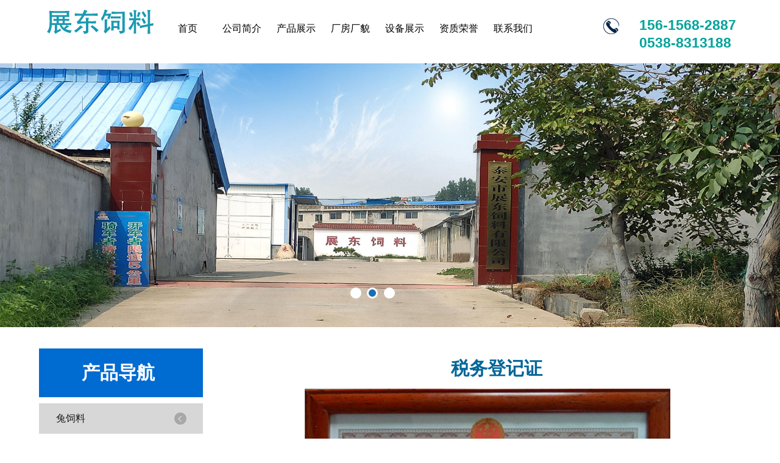

--- FILE ---
content_type: text/html; Charset=utf-8
request_url: http://www.tazdsl.com/Item/Show.asp?m=2&d=1650
body_size: 3705
content:
<!doctype html>
<html style=" min-width: 1200px;">
<head>
<meta charset="utf-8">
<title>兔饲料-山东兔饲料-泰安展东饲料有限公司</title>
<link href="/images/style.css" rel="stylesheet" type="text/css" />
<meta name="keywords" content=""/>
<meta name="description" content=""/>
<script type="text/javascript" src="/ks_inc/jquery.js"></script>
<script type="text/javascript" src="/ks_inc/common.js"></script>

<SCRIPT language=JavaScript type=text/JavaScript>
//改变图片大小
//function resizepic(thispic)
//{ 
//if(thispic.width>750) thispic.width=750; 
//}
$(document).ready(function(){
	$('.imagelist').find('img').each(function(){
	  if (this.width>750) this.width=600;
	});
});

</SCRIPT>
</head>
<body>
<div class="head" >
        <div class="head-box">
            <a href="/" class="logo">
                <img src="../UploadFiles/jiaod/logo.png" alt="logo">
            </a>
            <div class="head-right">
                <div class="menu">
                    <ul>
                        <li class="fc"><a class="hide" href="/">首页</a></li>

                        <li><a class="hide" href="/Item/list.asp?id=1898" target="_blank">公司简介</a></li>
                        <li><a class="hide" href="/Item/list.asp?id=1902" target="_blank">产品展示</a>
                            <ul>
                                 <li><a href="/Item/list.asp?id=1895" target="_blank">兔饲料</a></li>
                                 <li><a href="/Item/list.asp?id=1909" target="_blank">猪饲料</a></li>
                                                                   
                            </ul>

                        </li>
                      
                            <ul>
                                       
                                                            </ul>

                        </li>
                        <li><a class="hide" href="/Item/list.asp?id=1904" target="_blank">厂房厂貌</a>   </li>
                        <li><a class="hide" href="/Item/list.asp?id=1893" target="_blank">设备展示</a></li>
                        <li><a class="hide" href="/Item/list.asp?id=1894" target="_blank">资质荣誉</a></li>                                          
                        <li><a class="hide" href="/Item/list.asp?id=1900" target="_blank">联系我们</a></li>
                        </li>


                    </ul>

                    <div class="clear"> </div>
                </div>
                
                <a class="language"><img src="../UploadFiles/jiaod/tel1.png"><div>156-1568-2887<br>0538-8313188</div></a>
               
            </div>

        </div>
    </div>	
	<script>
        $(window).scroll(function() {
            if ($(window).scrollTop() > 20) {
                $(".head").css("background", "#fff");
            } else {
                $(".head").css("background", "url('/UploadFiles/jiaod/bj.png')");
            }
        })
    </script>

<div id="banner" class="small">
	<ul>
		<li><img src="../UploadFiles/jiaod/banner1.jpg" alt=""></li>
		<li><img src="../UploadFiles/jiaod/banner2.jpg" alt=""></li>
		<li><img src="../UploadFiles/jiaod/banner3.jpg" alt=""></li>
	</ul>
	<aside id="bannerBtn">
		<span class="prev"></span>
		<span class="next"></span>
	</aside>
	<div id="bannerBtnS">
		<em class="act"></em>
		<em class=""></em>
  		<em class=""></em> 
	</div>
<script>
(function(){
	function banner () {
		var banners = $( '#banner' ) ,
			bannerUl = $( '#banner ul' ) ,
			bannerBtnS = $( '#bannerBtnS em' ) ,
			prev = $( '#banner .prev' ) ,
			next = $( '#banner .next' );
		var spend = 4500 , length = bannerUl.children( 'li' ).length;
		var index = 1 , timers;
		function sport () {
			index %= length;
			bannerUl.stop().animate( { left : '-' + 100 * index++ + '%' } , 500 );
			dodani ( index-1 );
		}
		var timer = setInterval( sport , spend );
		bannerBtnS.eq( 0 ).addClass( 'act' );
		function clear () {
			clearInterval( timer );
			clearTimeout( timers );
			timers = setTimeout( function () {
				timer = setInterval( sport , spend );
			} , spend );
		}
		function dodani ( i ) {
			bannerBtnS.eq( i ).addClass( 'act' ).siblings().removeClass( 'act' );
		}
		bannerBtnS.click( function () {
			clear ();
			$( this ).addClass( 'act' ).siblings().removeClass( 'act' );
			index = $( this ).index();
			dodani( index );
			sport ();
		} );
		prev.click( function () {
			clear ();
			if( ( index -= 4 ) < 0 ) {
				index = length - 1;
			}
			sport ();
		} );
		next.click( function () {
			clear ();
			sport ();
		} );
	}
	banner ();
	
} () );
	</script>	
</div>
<div class="blank10"></div>
<div class="wrap">
<!--图片主体begin-->
<div class="blank20"></div>
<div class="helpmain clearfix">
        <div class="nconl fl">
    	<dl class="cpfl">
        	<dt>产品导航</dt>
            <dd>
                        <a href="/Item/list.asp?id=1895" target="_blank">兔饲料</a>
                        <a href="/Item/list.asp?id=1909" target="_blank">猪饲料</a>
               
              </dd><br>
<dt>联系我们</dt>
        </dl>
        <div class="neiye_tel">
        <span>欢迎您与我们联系，与我们合作！<br>
       泰安市展东饲料有限公司<br>
电话：0538-8313188<br>
传真：0538-8313197<br>
手机：15615682887<br>
联系人：韩经理<br>
地址：山东省泰安市岱岳区夏张镇工业园
</span> 

</div>
    </div>
      <div class="piclist">  
  <div class="picnr">
   <div class="title">税务登记证
   </div>
   
   <div class="clear"></div>
   <div class="picnrbox">
       <div class="showpic"><img src="/UploadFiles/企业荣誉/税务登记证.jpg"  title="税务登记证" alt="税务登记证"/></div>
	   <div class="clear blank10"></div>
   	<div class="nph_intro">
	   
	   
	   
	</div>
	
    
    
     <div  class="clear blank10"></div>
	 
     
     <div class="nph_tj">
	     <ul>
		     <li>上一图集：<a href="/Item/Show.asp?m=2&d=1649" title="理事单位">理事单位</a></li>
		     <li>下一图集：<a href="/Item/Show.asp?m=2&d=1651" title="营业执照">营业执照</a></li>
		 </ul>
	 </div>
	
   </div>
</div>
   
   
   </div>  
</div>

 </div>
	   <div  class="clear blank10"></div>
<!--版权信息-->
<div class="footer">
  <div class="wrap">
    <div class="f_nav">
      <div class="f_logo fl"><img src="../UploadFiles/jiaod/f_logo.png"></div>
      <div class="f_nav_list fr">
        <ul>
          <li><a href="/" rel="nofollow"><span>网站首页</span></a></li>
          <li><a href="/Item/list.asp?id=1898" rel="nofollow"><span>公司简介</span></a></li>
          <li><a href="/Item/list.asp?id=1902" rel="nofollow"><span>产品展示</span></a></li>

          <li><a href="/Item/list.asp?id=1904" rel="nofollow"><span>厂房厂貌</span></a> </li>
          <li><a href="/Item/list.asp?id=1893" rel="nofollow"><span>设备展示</span></a> </li>
          <li><a href="/Item/list.asp?id=1894" rel="nofollow"><span>资质荣誉</span></a> </li>
          <li><a href="/Item/list.asp?id=1900" rel="nofollow"><span>联系我们</span></a> </li>
			
        </ul>
        <div class="clear"></div>
      </div>
      <div class="clear"></div>
    </div>
    <div class="f_Inf">
      <div class="f_copy fl">
		  电话：0538-8313188&nbsp;传真：0538-8313197<br>
	    Copyright ©  泰安市展东饲料有限公司 All Rights Reserved<br>
地址：山东省泰安市岱岳区夏张镇工业园&nbsp;<a href="https://beian.miit.gov.cn/" target="_blank" rel="nofollow">鲁ICP备14030047号-1</a><br>
<a target="_blank" href="http://www.beian.gov.cn/portal/registerSystemInfo?recordcode=37091102000641" ><img src="../UploadFiles/jiaod/11.png">鲁公网安备37091102000641号</a>

      </div>
      <div class="f_tel fr">咨询热线<span>15615682887
</span></div>
      <div class="clear"></div>
    </div>
    <div class="f_desc"><a href="http://www.tajdwl.com/" title="技术支持:焦点网络15288928236" target="_blank" rel="nofollow"><img src="../UploadFiles/jiaod/jd.png"></a><br> </div>
  </div>
</div>
<div style="text-align:center"><a href="../yyzz.jpg" ><img src="/UploadFiles/jiaod/8F.jpg"></a></div>

<style>
/*一键拨号*/
@media(min-width:1000px){
.footbox{display:none;}
.gao{display:none;}}
.gao{height:13rem;}
.footbox{height: 13rem;background-color:rgba(0,0,0,0.7);bottom: 0;z-index: 99;left: 0;width: 100%;position: fixed;border-top:0;z-index: 1000;}
.flexbox{margin-top:2px;text-align: center; display: -webkit-box; display: -webkit-flex; display: -ms-flexbox; display: flex;}
.footbox ul li{-webkit-box-flex: 1; -webkit-flex: 1; -ms-flex: 1;flex: 1; text-align:center;}
.footbox ul li a{display:block;color:#fff;font-size: 59px;line-height: 59px;font-weight: 500;}
.footbox ul li a img{display:block;width: 110px;height: 110px;margin:0 auto;}

</style>
<div class="gao"></div>
<footer class="footbox">
	<ul class="flexbox">
		<li style="width: calc(100% / 4)"><a href="javascript:;" onClick="history.back()"><div style="margin: 0 auto;"><img 
src="/UploadFiles/jiaod/back.png">返回</div></a></li>
		<li style="width: calc(100% / 4)"><a href="tel:15615682887"><div style="margin: 0 auto;"><img src="/UploadFiles/jiaod/f_pic1.gif">一键拨号</div>
</a></li>
		<li style="width: calc(100% / 4)"><a href="tel:05388313188"><div style="margin: 0 auto;"><img src="/UploadFiles/jiaod/f_pic1.gif">电话咨询</div>
</a></li>
		<li style="width: calc(100% / 4)"><a href="/index.asp"><div style="margin: 0 auto;"><img src="/UploadFiles/jiaod/home.png">主页</div></a></li>
	</ul>
</footer>
<!--版权信息-->

</body>
</html>


--- FILE ---
content_type: text/css
request_url: http://www.tazdsl.com/images/style.css
body_size: 59645
content:
/*ͨ����ʽ*/
*{margin:0;padding:0;word-wrap:break-word; }
body{font-family:'microsoft yahei ui','microsoft yahei', 'Arial','hiragino sans gb','simsun',sans-serif;color:#333;min-width: 1280px;}
html, body, h1, h2, h3, h4, ul, li, dl,input{ margin:0px;padding:0px;list-style-type:none; }
a{color:#000000;text-decoration:none;}
a:coration:underline;}
a img{border:none;} 
a.a1:link{color:#197BC4;text-decoration:none}
a.a1:hover{color:#197BC4;text-decoration:underline}
a.a1:visited{color:#197BC4}
a.a2:link{color:#FFFFFF;text-decoration:none}
a.a2:hover{color:#FFFFFF;text-decoration:underline}
a.a2:visited{color:#FFFFFF}
div,ul,li,p,form{padding: 0px; margin: 0px;list-style-type: none;}
em{font-style: normal;font-weight: normal;}
table {padding: 0px; margin: 0px;list-style-type: none;}
dt,dl,dd {padding: 0px; margin: 0px;list-style-type: none;}
form{margin:0px;padding:0px;}
tr {padding: 0px; margin: 0px;list-style-type: none;}
h3,h4{padding:0px; font-size:14px; font-weight:bold;}
.clear {clear:both;overflow:hidden;}
.blank10{height:10px;overflow:hidden;}
.blank20{height:25px;overflow:hidden;}
.dotline{border-bottom:#CCC 1px dashed;margin:8px;}
.wrap{width:90%;margin: 0 auto;position: relative;}
.fl,.l{float: left;}
.fr,.r{float:right;}


/*�������ֵ���*/
span.N1,span.N2,span.N3,span.N4,span.N5,span.N6,span.N7,span.N8,span.N9,span.N10{display:block;float:left;width:17px;margin-left:5px;margin-right:5px;padding-top:6px; height:15px;}
span.N1{background:url(n01.gif) no-repeat 0px 4px;}
span.N2{background:url(n02.gif) no-repeat 0px 4px;}
span.N3{background:url(n03.gif) no-repeat 0px 4px;}
span.N4{background:url(n04.gif) no-repeat 0px 4px;}
span.N5{background:url(n05.gif) no-repeat 0px 4px;}
span.N6{background:url(n06.gif) no-repeat 0px 4px;}
span.N7{background:url(n07.gif) no-repeat 0px 4px;}
span.N8{background:url(n08.gif) no-repeat 0px 4px;}
span.N9{background:url(n09.gif) no-repeat 0px 4px;}
span.N10{background:url(n10.gif) no-repeat 0px 4px;}


/*top*/
.head {position: absolute;position: fixed;top: 0px; left: 0px; z-index: 100; height: 104px; width: 100%;background:#fff ;-moz-box-sizing: border-box;    box-sizing: border-box;}
.head-box {position: relative;margin: 0 auto;max-width:90%}
.head .logo {float: left}
.head .head-right {float: right;margin-top: 27px;width:calc(100% - 400px);display: flex;justify-content: flex-end;}
@media(max-width:1440px){
.head .head-right{width:calc(100% - 200px);}
	}
.head .text {    font-size: 14px;line-height: 30px;color: #333;display: inline-block;vertical-align: middle;font-weight: bold}
.head .language {padding: 0 8px;line-height: 29px;border-radius: 10px;position: relative;display: inline-block; vertical-align: middle;font-size: 23px;margin-left: 5px;color: #00a39b;font-weight: bold;width: 220px;float: left;}
.head .language img{padding-right:10px	}
.head .language div{float: right;}	
.head .nav {position: relative;z-index: 1;font-size: 0px;display: inline-block;vertical-align: middle}
.head .nav li {position: relative;display: inline-block;vertical-align: middle}
.head .nav li+li:after {content: "";width: 1px;height: 10px;background: #b4acab;position: absolute;top: 50%;left: 0px;}
.menu {font-family: arial, sans-serif;float: left;margin: 0;width: calc(100% - 240px); }
.menu ul {     padding: 0;margin: 0;list-style-type: none; }
.menu ul li {     width: calc(100% / 8);float: left;  position: relative; }
.menu ul li a,.menu ul li a:visited {display: block;text-align: center;text-decoration: none;height: 40px;color: #000;border-width: 1px 1px 0 0;line-height: 40px;-webkit-transition: all .3s ease;-moz-transition: all .3s ease;transition: all .3s ease; }
.menu ul li ul {display: none; }
.menu ul li:hover a {} 
.menu ul li:hover a:hover {     color: #00a39b; }
.menu ul li:hover ul {     -webkit-transition: all .3s ease;-moz-transition: all .3s ease;transition: all .3s ease;font-size: 15px;display: block;position: absolute;top: 38px;background: #fff;left: -20px;width: 130px;border-radius: 4px; }	
.menu ul li ul li,.menu ul li ul li a{width:100%;}	



/*banner*/
#banner {position: relative;overflow: hidden;	width: 100%;margin-top: 104px;}
#banner ul {	position: relative;	overflow: hidden;	width: 500%}
#banner ul li {	width: 20%;	float: left}#banner ul li img {	width: 100%;display: block;}
#banner aside {	position: absolute;	top: 0;	bottom: 0;	height: 0;	width: 90%;	right: 0;	left: 0;	margin: auto}
#banner aside span {display: block;	width: 65px;height: 65px;z-index: 63;background: rgba(255,255,255,0.6);	border-radius: 6px;	-moz-border-radius: 6px;	-webkit-border-radius: 6px;	position: relative;	cursor: pointer;	opacity: 0;	transition: all 0.3s;	margin-top:-2%;}
#banner:hover aside span{ 	opacity: 1;}
#banner aside span:after {	content: '';	position: absolute;	top: 0;	bottom: 0;	right: 0;	left: 20%;	margin: auto;	width: 27px;	height: 27px;	border-top: 3px solid #1c6cb3;	border-left: 3px solid #1c6cb3;	-webkit-transform: rotateZ(-45deg);	-moz-transform: rotateZ(-45deg);	-ms-transform: rotateZ(-45deg);	-o-transform: rotateZ(-45deg);	transform: rotateZ(-45deg)}
#banner aside span.prev {	float: left;}
#banner aside span.next {	float: right;}
#banner aside span.next:after {	left: 0;	right: 20%;	-webkit-transform: rotateZ(135deg);	-moz-transform: rotateZ(135deg);	-ms-transform: rotateZ(135deg);	-o-transform: rotateZ(135deg);	transform: rotateZ(135deg)}
#banner>div {	width: 140px;	position: absolute;	right: 0;	left: 0;	bottom: 11%;	margin: auto}
#banner>div em {display: block;	float: left;	width: 18px;	height: 18px;	border-radius: 50%;	-moz-border-radius: 50%;	-webkit-border-radius: 50%;	border: 3px solid #fff;	-webkit-box-sizing: border-box;	-moz-box-sizing: border-box;	box-sizing: border-box;	margin: 0 4.75px;	background: #fff;-webkit-transition: all .3s;-moz-transition: all .3s;-ms-transition: all .3s;-o-transition: all .3s;	transition: all .3s;	cursor: pointer}
#banner>div em.act {background: #1c6cb3}
/*banner end*/

/*cp*/
.section {padding: 60px 0;/*background:url("../UploadFiles/jiaod/main_bg.jpg") no-repeat center top;*/overflow: hidden;background-size: 100% ;}	
.section-title {margin-bottom: 40px;text-align: center;font-size: 28px;}
.section-title p {color: #999;font-size: 16px;margin: 11px 0 0;line-height: 34px;}
.section-title:after {display: block;content: '';width: 38px;height: 3px;margin: 15px auto 0;background-color: #00a39b;}	
.in-prod-menu {text-align: center;font-size: 0;margin-bottom: 20px;}
.in-prod-menu li {display: inline-block;vertical-align: middle;}
.in-prod-menu li a {display: block;margin: 0 5px 10px;font-size: 14px;line-height: 39px;position: relative;background: url(http://www.baohenghuanbao.com/template/170220/index/images/pro-btn.png) no-repeat center / 100% 100%;width: 175px;}
.in-prod-menu li a:before,.in-prod-menu li a:after {position: absolute;content: '';background-color: #fff;width: 16px;height: 1px;top: 50%;display: none;}
.in-prod-menu li a:before {left: 33px;}
.in-prod-menu li a:after {right: 33px;}
.in-prod-menu li.active a{color: #fff;background-image:url(../UploadFiles/jiaod/pro-btn-on.png);}
.in-prod-menu li:hover a {color: #fff;background-image: url(../UploadFiles/jiaod/pro-btn-on.png);}
.in-prod-menu li.active a:before,.in-prod-menu li.active a:after {display: block;}

.list-1 {}
.list-1 li {float: left;width: 25%;}
.list-1 li a {display: block;margin: 20px 0 0 20px;}
.list-1 li .img-cover {border: 1px solid #ddd;}
.list-1 li .text {line-height: 40px;background-color: #e6e6e6;text-align: center;position: relative;}
.list-1 li .text:before {content: '';position: absolute;left: 50%;width: 0;height: 100%;background-color: #00a39b;transition: all 0.5s;}
.list-1 li .text p {margin: 0;overflow: hidden;white-space: nowrap;text-overflow: ellipsis;position: relative;z-index: 1;transition: all 0.5s;}
.list-1 li a:hover .img-cover span {transform: scale(1.1);}
.list-1 li a:hover .text:before {width: 100%;left: 0;}
.list-1 li a:hover .text p {color: #fff;}

.list-1-1 li {width: 33.333333%;}
.img-cover {overflow: hidden;position: relative;}
.img-cover img{width:100%;}


/*jj*/
.syaboutbg{ width:100%; height:560px; padding-top:120px; background:url("../UploadFiles/jiaod/syaboutbg.jpg") center center no-repeat}
.about dl{ width:50%;}
.about dl dt{ width:100%; font-size:36px; font-weight:bold; color:#333; overflow: hidden;line-height:50px;position: relative; padding-bottom:20px;}
.about dl dt:after{ content:""; position:absolute; left:0; bottom:0; width:60px; height:1px; background:#8e040f}
.about dl dd{width:100%; padding:20px 0 0;}
.about dl dd h4{height: 50px; line-height:50px; overflow:hidden; font-size:40px; color:#1f1715; font-family:Arial, Helvetica, sans-serif;text-transform: uppercase;font-weight:normal;}
.about dl dd h4 b{padding:0 10px 0 0;}
.about .ab_desc{ line-height:32px; text-align:justify; font-size:16px; color:#666;overflow:hidden;}
.about .ab_honor{ padding-top:40px;}
.about .ab_honor ul li{ float:left; width:33%}
.about .ab_honor ul li img{ max-width:92%}
.about dl dd em{display: block;line-height: 28px; float:right;}
.about dl dd em a{font-size: 16px;color: #333;}
.ab_bot{height: 110px;padding: 40px 0 0;width: 440px; display: inline-block;}
.ab_bot li{float: left;padding: 15px 20px 0 0;width: 163px;height: 38px;}
.ab_bot li a{font-size: 18px;color: #333; background:url(http://www.xdfsp.com/template/NEST090/pc/images/ab_k01.png) no-repeat;display: block;width: 115px;height: 38px;line-height: 38px;overflow: hidden;padding: 0 0 0 48px;}
.ab_bot li a:hover{color: #fff;font-weight: bold;background:url(http://www.xdfsp.com/template/NEST090/pc/images/ab_k02.png) no-repeat;}	

	
.syqysjbg{width:100%; height:470px; background:url("../UploadFiles/jiaod/syqysj.jpg")center center no-repeat;}
.syqysjmain{ position:relative; width:90%; height:470px; margin:0 auto;}
.syqysjmain ul{ position:absolute; /*left:70px;*/ top:70px;padding: 20px;width: 65%; background: #fff;}
.syqysjmain ul li{ float:left; margin-right:35px; width:30%;}
.syqysjmain ul li:last-child{margin-right:0;}		
.syqysjmain ul li img{ max-width:100%; }
.syqysjmain ul li p{ text-align:center; line-height:60px; font-size:16px}
.syqysjmain h3{ font-size:36px; color:#fff; position:absolute; right:0px;bottom: 22px; background: #00a39b;height: 100px;line-height: 100px;padding: 0 10px;}
.syqysjmain h4{ font-size:36px; text-align:right; width:280px; font-weight:bold; color:#333;position: absolute; right:0; top:120px; line-height:80px;}
.syqysjmain h4 span{ font-size:16px; color:#888; font-weight:normal; line-height:45px; margin-top:20px;}
.syqysjmain h4:after{ content:""; position:absolute; right:0; top:73px; width:60px; height:1px; background:#8e040f}	

/*youshi*/
.youshi{height: 450px;padding: 60px 0 0;font-family: "Microsoft Yahei";font-size: 16px;line-height: 24px;background: #f8f8f8;text-align: center;color: #666;}
.sy_ystit{height: 140px;    text-align: center;display: block;font-size: 38px;color: #333;line-height: 64px;height: 140px;font-weight: normal;position: relative;width: 1200px;    margin: 0 auto;}
.sy_ystit p{font-size: 38px;font-weight: bold;}
.sy_ystit p i{/* color: #0042ad; */font-weight:bold;font-style:normal;}
.sy_ystit span{    display: block;    font-size: 18px;    line-height: 20px;    opacity: 0.8;    }
.plan_c{ width:1200px; margin:0 auto;}
.plan_c dl{width: 320px;float: left;padding-right: 60px;background:url(../images/plan_line.png) no-repeat right 26px;margin-right: 60px;-webkit-transition: 1s;-moz-transition: 1s;transition: 1s;}
.plan_c dl:last-child{padding: 0;margin: 0;background: none;}
.plan_c dt{height: 140px;font-size: 24px;line-height: 60px;color: #333;}
.plan_c dt img{width: 83px;height: 83px;display: block;margin: 0 auto;}
.plan_c dd p{height:69px;display: block;color: #666;}
.plan_c dd span,.more01{display: block;width: 127px;line-height: 34px;margin: 0 auto;}

/*xinwen*/
.xinwen{overflow: hidden; background: url(../images/ani2.gif) no-repeat center bottom; height: 760px;margin-top: 30px; }
.sy_new{width: 90%; margin: 0 auto;}
.sy_new h3{ line-height: 100%; padding-bottom: 17px;border-bottom: 1px solid #f0f0f0; margin-bottom: 14px;}
.sy_new h3 a{ font-size: 20px; color:#00a39b; font-weight: bold;}
.new_l{width: 41%; padding: 25px 22px;border: 1px solid #fafafa;box-shadow: 0 0 5px #ccc;height: 523px;}
.new_l p{ position: relative; border-radius: 10px; overflow: hidden; margin-bottom: 16px;}
.new_l p img{ width: 100%;}
.sy_new ul li{ height: 45px; line-height: 45px; border-bottom: 1px solid #e0e0e0; padding-left: 18px;background:url(../images/n_li.jpg) no-repeat 5px 19px;padding-right: 18px;}
.faq_c ul li:nth-child(1){display: none;}
.faq_c ul li:nth-child(2){display:none;}
.sy_new ul li.nob{ border-bottom: none;}
.sy_new ul li a{ display: block; font-size: 14px; color:#323333;}
.sy_new ul li a:hover{font-weight: bold;}
.sy_new ul li:nth-last-child(1){border-bottom:none;}
.sy_new ul li a span{float: right;}

.faqs{ width:calc(100% - 50%);overflow: hidden;border: 1px solid #fafafa;box-shadow: 0 0 5px #ccc; padding: 25px 22px;height: 523px;position: relative;}
.faq_c dl{ overflow: hidden; padding-bottom: 30px; border-bottom: 1px dashed #ccc; padding-top: 30px;}
.faq_c dl dt{ font-size: 0; float: left; width: 130px;}
.faq_c dl dt img{ width: 120px;    height: 90px; border-radius: 11px; display: inline-block;}
.faq_c dl dd{ float: right;width: 100%;}
.faq_c dl dd h4{font-weight: normal; height:30px; line-height: 30px; overflow: hidden;overflow: hidden;white-space: nowrap;text-overflow: ellipsis; font-weight: bold;}
.faq_c dl dd h4 a{ font-size: 14px; color: #333;padding-left: 5px;}
.faq_c dl dd h4 a span{float: right;}
.faq_c dl dd h4 a:hover{text-decoration: underline;}
.faq_c dl dd p{ font-size: 14px; color: #666; line-height: 25px;  height: 50px;}
.faq_c dl dd em a{ display: block; width: 120px; height: 37px; line-height: 35px; border-radius: 35px; border: 1px solid #c40000; color: #c40000; font-size: 14px; text-align: center;    font-style: normal;}
.faq_c dl dd em a:hover{ background: #c40000; color: #fff;}
.faq_c dl.last{ margin-bottom: 10px;}
#slide{/*position:absolute;*/    max-height: 480px; color:#FA8E93;overflow:hidden;}	

/*foot*/
.footer{ width:100%; background:#1A1A1A; padding-top:90px; color:#959393; }
.f_nav{ border-top:1px solid #272727; border-bottom:1px solid #272727;}
.f_logo{ padding:15px 0;}
.f_logo img{}
.f_nav_list{ }
.f_nav_list li{ float:left; width:95px; text-align:center;}
.f_nav_list li a{ display:block; color:#cacacc; line-height:80px; opacity:0.8}
.f_nav_list li a:hover{ color:#fff}
.f_Inf{ padding:50px 0; border-bottom:1px solid #272727; background:url(http://www.cxqzgqz.com/Images/f_map.png) no-repeat center}
.f_copy,.f_copy a{ color:#888; line-height:32px;}
.f_copy, .f_copy a img{ vertical-align: middle;}
.f_tel{ background:url(http://www.cxqzgqz.com/Images/f_tel.png) no-repeat center right; padding-right:70px; color:#ffffff; text-align:right; height:60px; padding-top:5px;}
.f_tel span{ display:block; font-weight:bold; font-size:35px;}
.f_yqlj{ padding:30px 0 15px 0; color:#666;}
.f_yqlj a{ color:#666;}
.f_desc{ color:#666; line-height:50px; opacity:0.8}	
.f_desc a{color:#d2d2d2;	}
.f_desc a img{ vertical-align: middle;}






.navigation{/*width:1180px;margin:10px auto; clear:both;height:28px;line-height:28px; font-size:14px;color:#999;*/height: 28px;
position: relative;  overflow: hidden; background: url(../../images/in-page-titBg.gif) repeat-x left 9px;}
.navigation i{width: 4px;height: 17px;position: absolute;left: 0;top: 5px;display: block; background: #006bd1;font-size: 0; line-height: 0;}
.navigation h1 {width: 131px;background: #fff; line-height: 28px; font-size: 18px; color: #333; padding-left: 14px; float: left;}
.navigation span{ float:right;}
.navigation span input[type="image"]{ border:none;height:33px;line-height:33px; /*width:90px;*/}
.navigation dt#KeyWord{ height:25px; line-height:25px;}
.navigation a{color:#999;}


.jobsite{width:953px; margin:0px auto; margin-top:-10px;border:#CCE0F5 1px solid; border-bottom:none; background:url(titbg.gif) repeat-x left top;height:29px; line-height:29px; color:#069;padding-left:10px;font-size:14px; font-weight:bold; font-family:"����"; }

.jobsite h3{width:88px; float:left; background:url(icon2.gif) no-repeat right top; margin-right:15px;}
.jobsite li{ float:left; border-right:#CCE0F5 1px solid; text-align:center; padding:0px 8px; line-height:28px;}
.jobsite a{ font-size:12px; font-weight:normal; color:#555;}
.jobsite a:hover{ color:red; text-decoration:none;}



.nconl{ width:283px;}
.cpfl dt{ width:199px; height:80px;  padding:0px 40px 0px 30px; font-size:30px; line-height:80px; text-align:center;  color:#ffffff; background:#006bd1; font-weight:bold}
.cpfl dd a{display:block; text-indent:28px; color:#1c1c1c; line-height:50px;width:269px;margin-top: 10px; transition:all .2s ease;height:50px;background:url("../../UploadFiles/jiaod/rr.gif")no-repeat left; font-weight:normal; margin-bottom:1px}
.cpfl dd a:hover{ display:block;color:#fff; text-indent:48px;transition:all .2s ease; margin-top: 10px;line-height:50px;width:269px; height:50px; background:#f96f0c; }
.neiye_tel{ width:269px; height:340px;/*background:url(../images/tacn/nytel.png) no-repeat center top;*/ float:left; padding-top:12px; }
.neiye_tel span{ display:block; width:100%; height:30px;line-height:35px; font-size:14px; padding-bottom:20px;}
.neiye_tel a{ width:130px; height:35px; border:1px solid #eb8b91; display:block; text-align:center; margin:auto; line-height:35px; font-size:14px;color:#ffffff; padding:0px;}
.neiye_tel p{ display:block; width:219px; padding-left:50px; font-size:14px; color:#292929; padding-top:42px;}
.neiye_tel p strong{ font-size:30px; color:#0773da; line-height:35px; font-family:Impact;}
.neiye_tel a:hover{ width:130px; height:35px; border:1px solid #ffffff; background:#ffffff; display:block; text-align:center; margin:auto; line-height:35px; font-size:14px;color:#d60c1a; padding:0px;}
.rightbox {    width: calc(100% - 320px);}



.newslist ul li{ border-bottom:dashed 1px #ccc; padding:10px 0}
.newslist ul li h2{ font-size:20px;line-height:40px; height:40px;}
.newslist ul li h2 a{color:#333333; font-size:16px;}
.newslist ul li h2 a:hover{ text-decoration:none; color:#900;}
.newslist ul li p{font-size:14px;color:#666666; line-height:28px; /*height:56px;*/overflow:hidden;  }
.newslist ul li p a{font-size:14px;color:#666666;}
.newslist ul li span{ font-size:12px; margin-top:15px; color:#999; display:block;}
.newslist ul li span.pl{ float:right; background:url(plnum.png) no-repeat left center; width:30px; padding-left:18px; font-size:13px;}
.newslist ul li a span{ display:inline-block;}

.newpaper ul li{ margin-bottom:10px;}
.newpaper ul li a{ font-size:12px; line-height:30px; display:block;overflow: hidden; text-overflow:ellipsis;white-space:nowrap; margin-bottom:5px;}
.newpaper ul li p{ color:#999; line-height:22px; height:44px;overflow: hidden;}

/**��������ҳ**/
.newscontent{padding:20px 22px;}
.newscontent .name{font-size:22px; display:block;text-align:center;padding-bottom: 10px;}
.newscontent .mess{text-align: center;margin-top: 8px;border-bottom: #eee 1px dashed; padding-bottom: 10px;}
.newscontent .mess span{ margin-right:10px; color:#666;}
.newscontent .intro{ line-height:35px !important; color:#333; margin-bottom:20px;}
.newscontent .control{ line-height:30px;}
.newscontent .foot{ margin-top:10px; text-align:right; font-size:14px;}
.newscontent .moodbox{ padding:25px 0;}
#MyContent p ins{ display:none !important;}
.comment_write_table #SubmitComment{border: 1px solid #ddd;background: #eee;padding:0px 10px !important; height:30px; line-height:30px; vertical-align:middle;margin-left: 10px;color: #333;border-radius: 2px;}
.comment_write_table label input[type="checkbox"]{ vertical-align:middle; margin-left:10px; margin-right:5px;}
.comment_write_table label{ margin-top:5px; display:block; margin-bottom:15px;}
.comment_write_table .textbox{ height:30px; line-height:30px; vertical-align:middle; padding:0 5px !important; width:150px;}
#AnounName{width:150px !important; margin-right:10px;}
#nm{ float:left; margin-right:10px;}
#nm label{ margin-top:0; line-height:30px;}
#nm label input{ margin-left:0;}





/* ͼƬ���Ź��� */
#schoolPhoto{background:url(picback.png) no-repeat;height:140px;padding:40px 0 0 0;overflow:hidden;}
#focus_img{ width:600px; height:150px; margin:auto; overflow:hidden;}
#focus_img img{ cursor:pointer;}
#focus_btn{position:absolute;top:1000px;left:400px;z-index:9;}
#btn_focus_prev,#btn_focus_next{width:26px;height:26px;position:absolute;top:80px;text-indent:-99em;cursor:pointer;}
#btn_focus_prev{background-position:0px 0px; right:13px; background-image:url(Index_subLRpng.gif);background-repeat:no-repeat;}
#btn_focus_next{background-position:0px -41px; left:13px;background-image:url(Index_subLRpng.gif);background-repeat:no-repeat;}
.btn{cursor:pointer;background:none;border:none;}
.mod-banner{margin:0 auto;position:relative;_position:none; z-index:1;}

.thumbListStlye4 li {display:block;float:left;width:25%;overflow:hidden;zoom:1;margin-bottom:12px;height:150px;}
.thumbListStlye4 .pe_u_thumb {width:140px;height:142px;background:url(img140.gif) no-repeat;}
.thumbListStlye4 .pe_u_thumb img {width:128px;height:100px;margin:3px;}
.thumbListStlye4 .pe_u_thumb:Hover{}
.thumbListStlye4 .pe_u_thumb_title {text-align:center;}
.thumbListStlye4 .pe_u_thumb_title a:hover{ color:red; text-decoration:none;}



.mainbox .left .left03{}
.mainbox .left .left03 .floatl{width:334px; float:left;border:#C6DDF1 1px solid;height:301px;overflow:hidden;}
.mainbox .left .left03 .floatl .title{background:url(titbg.gif) repeat-x left top; height:29px; line-height:29px; font-size:14px; color:#069; overflow:hidden; padding-left:10px; position:relative;}
.mainbox .left .left03 .floatl .title span{position:absolute;right:10px;top:0px;}
.mainbox .left .left03 .floatl .title span a{color:#069;font-weight:normal;}
.mainbox .left .left03 .floatl .title span a:hover{color:red;text-decoration:none;}
.mainbox .left .left03 .floatl .floatlbox{}
.mainbox .left .left03 .floatl .floatlbox .c_pt_1{ padding:8px;}
.mainbox .left .left03 .floatl .floatlbox .c_pt_1 .Pic{width:88px;float:left;}
.mainbox .left .left03 .floatl .floatlbox .c_pt_1 .Pic img{width:88px; height:83px;border:#D4D4D4 1px solid;padding:2px;}
.mainbox .left .left03 .floatl .floatlbox .c_pt_1 .Txt{width:220px;float:right;}
.mainbox .left .left03 .floatl .floatlbox .c_pt_1 .Txt h3{width:200px; overflow: hidden;white-space:nowrap; text-overflow:ellipsis;  }
.mainbox .left .left03 .floatl .floatlbox .c_pt_1 .Txt h3 a{ font-size:12px;}
.mainbox .left .left03 .floatl .floatlbox .c_pt_1 .Txt h3 a:hover{color:red;text-decoration:none;}
.mainbox .left .left03 .floatl .floatlbox .c_pt_1 .Txt p a{color:#999;}
.mainbox .left .left03 .floatl .floatlbox .c_pt_1 .Txt p a:hover{color:#f30;text-decoration:none;}

.mainbox .left .left03 .floatl .floatlbox .synews9{ }
.mainbox .left .left03 .floatl .floatlbox .synews9 ul{ padding:8px;}
.mainbox .left .left03 .floatl .floatlbox .synews9 li{height:26px;line-height:26px;background:url(artarrow.gif) no-repeat 0px 10px;padding-left:8px; border-bottom:#e8e8e8 1px dotted;}
.mainbox .left .left03 .floatl .floatlbox .synews9 a:hover{color:red;text-decoration:none;}
.mainbox .left .left03 .floatl .floatlbox .synews9 span#date{float:right;color:#999;}



.PK680{ background:#F5FAFE;height:34px; line-height:34px; border:#DCEAF9 1px solid;}
.PK680 span{width:88px;float:left; display:block; text-align:center; background:url(icon2.gif) no-repeat right top; font-size:14px; color:#069;}
.PK680 .pklist{width:580px; float:right; margin-left:5px;}
.PK680 .pklist a{ color:#069;  padding:0px 10px; padding-left:10px;}
.PK680 .pklist a:hover{ color:red; text-decoration:none;}


.mainbox .left .left03 .floatr{width:334px;float:right;border:#C6DDF1  1px solid;height:301px;overflow:hidden;}
.mainbox .left .left03 .floatr .title{background:url(titbg.gif) repeat-x left top; height:29px; line-height:29px; font-size:14px; color:#069; overflow:hidden; padding-left:10px; position:relative;}
.mainbox .left .left03 .floatr .title span{position:absolute;right:10px;top:0px;}
.mainbox .left .left03 .floatr .title span a{color:#069;font-weight:normal;}
.mainbox .left .left03 .floatr .title span a:hover{color:red;text-decoration:none;}
.mainbox .left .left03 .floatr .floatlbox{}
.mainbox .left .left03 .floatr .floatlbox ul{}
.mainbox .left .left03 .floatr .floatlbox .c_pt_1{ padding:8px;}
.mainbox .left .left03 .floatr .floatlbox .c_pt_1 .Pic{width:88px;float:left;}
.mainbox .left .left03 .floatr .floatlbox .c_pt_1 .Pic img{width:88px; height:83px;border:#D4D4D4 1px solid;padding:2px;}
.mainbox .left .left03 .floatr .floatlbox .c_pt_1 .Txt{width:220px;float:right;}
.mainbox .left .left03 .floatr .floatlbox .c_pt_1 .Txt h3{width:200px; overflow: hidden;white-space:nowrap; text-overflow:ellipsis;  }
.mainbox .left .left03 .floatr .floatlbox .c_pt_1 .Txt h3 a{ font-size:12px;}
.mainbox .left .left03 .floatr .floatlbox .c_pt_1 .Txt h3 a:hover{color:red;text-decoration:none;}
.mainbox .left .left03 .floatr .floatlbox .c_pt_1 .Txt p a{color:#999;}
.mainbox .left .left03 .floatr .floatlbox .c_pt_1 .Txt p a:hover{color:#f30;text-decoration:none;}

.mainbox .left .left03 .floatr .floatlbox .synews9{}
.mainbox .left .left03 .floatr .floatlbox .synews9 ul{ padding:8px;}
.mainbox .left .left03 .floatr .floatlbox .synews9 li{height:26px;line-height:26px;background:url(artarrow.gif) no-repeat 0px 10px;padding-left:8px;border-bottom:#e8e8e8 1px dotted;}
.mainbox .left .left03 .floatr .floatlbox .synews9 a:hover{color:red;text-decoration:none;}
.mainbox .left .left03 .floatr .floatlbox .synews9 span#date{float:right;color:#999;}



.mainbox .right{width:295px; float:left;}


.mainbox .right .right02{ border:#D4D4D4 1px solid;}


/*��ҳ�����Чstart*/
.scrollFrame{width:100%;}
.scrollFrame .cls {clear:both;}
.scrollFrame .cont {}
.scrollFrame .hidden {display:none;}
.scrollFrame .display{display:block;}
.scrollFrame {margin:0px auto;overflow:hidden;}
.scrollFrame .scrollUl {background:f1f0ef; height:32px; border-top:#eeeeee 1px solid;border-bottom:#eeeeee 1px solid; background:url(/images/tacn/tab_hover_bg1.png)}
.scrollFrame .scrollUl li {float:left;}

.scrollFrame .scrollUl .textdiv{width:65px; float:left; text-align:center;line-height:32px;font-size:14px;color:#CD0101;}
.scrollFrame .scrollUl .blankdiv{width:10px; float:left; text-align:center;line-height:32px;}
.scrollFrame .scrollUl .textcss{width:100px; float:left; text-align:center;line-height:32px;font-size:12px;font-weight:bold;color:#069;}

.scrollFrame .bor03 {padding:0px; margin:0px;clear:both; border-top:none;}
.scrollFrame .sd01{cursor:pointer;width:63px;background:url(titbg.gif) repeat-x left bottom; border:#C6DDF1 1px solid;  border-bottom:none; color:#000; height:29px;font-size:12px;line-height:29px;margin-top:6px;margin-right:2px; display:block; text-align:center;
}
.scrollFrame .sd02{cursor:pointer;width:68px;background:url(titbg.gif) repeat-x left top;color:#069; border:ff023d 1px solid;  border-bottom:none; height:29px;font-size:12px;line-height:29px;margin-top:6px;margin-right:2px; display:block;text-align:center;
}


.scrollFrame .scrollUl2 {border-bottom:#CC0001 2px solid; height:34px; }
.scrollFrame .scrollUl2 li {float:left;}
.scrollFrame .scrollUl2 .textdiv{width:165px; float:left;margin-right:100px;text-align:left;line-height:36px;font-size:14px;color:#CD0101; font-weight:bold;}


.scrollFrame .scrollUl3 { height:32px; border-bottom:#CD0101 1px solid;}
.scrollFrame .scrollUl3 li {float:left;}


.scrollFrame .sd03{cursor:pointer;width:90px; background:#C80000; text-align:center;color:#FFF; height:31px;font-size:14px;line-height:31px;margin-top:3px; display:block; margin-left:5px;
}
.scrollFrame .sd04{cursor:pointer; background:#DEDEDE; width:90px;color:#555;margin-left:5px;height:31px;font-size:14px;line-height:31px;text-align:center;margin-top:3px;display:block;
}


.scrollFrame .sd05{cursor:pointer;width:107px; background:url(tabbg.png) no-repeat center top; margin-left:5px;text-align:center;color:#fff; height:36px;font-size:14px;font-weight:bold;line-height:36px;margin-top:1px; z-index:9999px;
}
.scrollFrame .sd06{cursor:pointer;width:107px; border:#f1f1f1 1px solid; border-bottom:none; color:#005599;height:32px;font-size:14px;line-height:32px;text-align:center;margin-left:5px;
}




.scrollFrame .bor02{border:#E8E8E8 1px solid;border-top:none;height:100%;overflow:hidden;}
.scrollFrame .bor02 ul{padding:8px;text-align:left;line-height:24px;}


/*��ҳ�����Чend*/

.hyuser{ padding:10px;}
.hyuser li{width:25%; float:left; text-align:center; overflow:hidden;}
.hyuser a.b{width:60px; height:60px; background:url(img60.gif) no-repeat; display:block; overflow:hidden;}
.hyuser a.b img{ width:50px; height:50px; padding:3px;}
.hyuser a.u{ height:25px; line-height:25px;}
.hyuser a{  font-family:Verdana, Arial, Helvetica, sans-serif; width:100px; white-space:nowrap; overflow:hidden;}
.hyuser a:hover{ color:red; text-decoration:none;}


.dtuser{padding:8px;}
.dtuser li{ line-height:25px;}
.dtuser span{ display:block; color:#999; text-align:left;}
.dtuser a:hover{ color:red; text-decoration:none;}

.syfresh{padding:8px;}
.syfresh li{ height:26px; line-height:26px; border-bottom:#E8E8E8 1px dashed;}
.syfresh a:hover{ color:red; text-decoration:none;}


.zxym{padding:8px;height:282px;overflow:hidden;}
.zxym h2{ line-height:35px; text-align:center; border-bottom:#e8e8e8 1px dashed; margin-bottom:10px;}
.zxym h2 a{ color:red; font-family:Verdana, Arial, Helvetica, sans-serif;}
.zxym h2 a:hover{ color:red; text-decoration:none;}

.zxym li{height:26px;line-height:26px;background:url(artarrow.gif) no-repeat 0px 10px;padding-left:10px;}
.zxym a{font-size:14px;}
.zxym span{float:right;color:#999;}
.zxym a:hover{color:red;text-decoration:none;}



.mainbox .right .right03{ border:#CBD9E4 1px solid;}
.mainbox .right .right03 .title{ background:#E9F0FF; height:35px;border-top:#1D89D1 4px solid; border-bottom:#CBD9E4 1px solid; padding-left:10px;}
.mainbox .right .right03 .title span{background:url(titbg.gif) repeat-x left bottom; border:#C6DDF1 1px solid;  border-bottom:none; height:29px; line-height:29px; font-size:14px; font-weight:bold; color:#069; text-align:left;width:88px; display:block; margin-top:6px; text-align:center; overflow:hidden}
.mainbox .right .right03 .right03box{}
.mainbox .right .right03 .right03box ul{ padding:8px;}
.mainbox .right .right03 .right03box #top1{ height:85px; overflow: hidden; border-bottom:#e8e8e8 1px dotted; margin-bottom:8px;}
.mainbox .right .right03 .right03box .photoimg{width:75px; float:left;}
.mainbox .right .right03 .right03box .photoimg img{width:68px; height:68px; padding:2px; border:#e8e8e8 1px solid;}
.mainbox .right .right03 .right03box .zttext{width:170px; float:right;}
.mainbox .right .right03 .right03box .zttext h2{ line-height:25px;}
.mainbox .right .right03 .right03box .zttext h2 a{ color:#000; font-size:12px;}
.mainbox .right .right03 .right03box .zttext h2 a:hover{ color:red; text-decoration:none;}
.mainbox .right .right03 .right03box .zttext span#ztintro{ line-height:24px; font-size:12px; font-weight:normal; color:#999;}
.mainbox .right .right03 .right03box li{height:26px; line-height:26px; background:url(artarrow.gif) no-repeat 0px 10px; padding-left:10px;}
.mainbox .right .right03 .right03box a{ font-size:14px; font-weight:normal; color:#000;}
.mainbox .right .right03 .right03box a:hover{ color:red; text-decoration:none;}
.mainbox .right .right03 .right03box span{ float:right; color:#999; font-size:12px; font-weight:normal;}

.ad270{width:275px;overflow:hidden;}


.sybbs{padding:8px;}
.sybbs li{height:25px; line-height:25px; background:url(artarrow.gif) no-repeat 0px 10px; padding-left:10px;}
.sybbs a:hover{color:red;text-decoration:none;}


.tz{padding:8px;}
.tz li{height:25px; line-height:25px; background:url(artarrow.gif) no-repeat 0px 10px; padding-left:10px;}
.tz a:hover{color:red;text-decoration:none;}

.mainbox .right .right03 .votebox{ height:100%;overflow:hidden;}
.mainbox .right .right03 .votebox ul{ padding:8px;}



/*��ҳ��ʽ����*/

/*������ʽ*/
.mainpdbox{width:965px;margin:0px auto;}
.mainpdbox .left{width:680px;float:left;}
.mainpdbox .left .left01{}
.mainpdbox .left .left01 .floatl{width:294px;float:left;padding:2px;border:#D4D4D4 1px solid;height:266px;overflow:hidden;}
.mainpdbox .left .left01 .floatr{width:373px;float:right;background:url(hotbg.gif) no-repeat;height:270px;overflow:hidden;}
.mainpdbox .left .left01 .floatr .news{padding:13px 20px 8px 20px;border-bottom:#ccc 1px dotted;}
.mainpdbox .left .left01 .floatr .news ul{}
.mainpdbox .left .left01 .floatr .news h2 a{ font-size:14px; font-weight:bold; color:#069;}
.mainpdbox .left .left01 .floatr .news h2 a:hover{ color:red; text-decoration:none;}
.mainpdbox .left .left01 .floatr .news p{ line-height:23px;}
.mainpdbox .left .left01 .floatr .news p span a{ color:green;}
.mainpdbox .left .left01 .floatr .news p span a:hover{ color:red; text-decoration:none;}

.mainpdbox .left .left01 .floatr .newstop6{}
.mainpdbox .left .left01 .floatr .newstop6 ul{ padding:8px;}
.mainpdbox .left .left01 .floatr .newstop6 li{ height:25px; line-height:25px; background:url(artarrow.gif) no-repeat 0px 9px; padding-left:8px;}
.mainpdbox .left .left01 .floatr .newstop6 strong{ font-weight:normal;}
.mainpdbox .left .left01 .floatr .newstop6 span{}
.mainpdbox .left .left01 .floatr .newstop6 span a{color:green;}
.mainpdbox .left .left01 .floatr .newstop6 a:hover{ color:red; text-decoration:none;}



.mainpdbox .left .left02{}
.mainpdbox .left .left02 .coll{width:333px;float:right;border:#C6DDF1 1px solid;height:260px;overflow:hidden;margin-bottom:10px;}
.mainpdbox .left .left02 .colr{width:333px;float:left;border:#C6DDF1 1px solid;height:260px;overflow:hidden;margin-bottom:10px;}
.mainpdbox .left .left02 .coll .t,.mainpdbox .left .left02 .colr .t{background:url(titbg.gif) repeat-x 0px top; height:29px; line-height:29px;overflow:hidden; font-size:12px; font-weight:bold; padding-left:10px; color:#069;position:relative;}
.mainpdbox .left .left02 .coll .t span,.mainpdbox .left .left02 .colr .t span{position:absolute;right:10px;top:0px;}
.mainpdbox .left .left02 .coll .t span a,.mainpdbox .left .left02 .colr .t span a{font-size:12px;font-weight:normal;color:#069;}
.mainpdbox .left .left02 .coll ul,.mainpdbox .left .left02 .colr ul{padding:8px;}
.mainpdbox .left .left02 .coll .imgArea,.mainpdbox .left .left02 .colr .imgArea{height:85px; overflow:hidden; border-bottom:#ccc 1px dashed;}
.mainpdbox .left .left02 .coll .imgArea .imgLAreapic,.mainpdbox .left .left02 .colr .imgArea .imgLAreapic{width:90px; float:left;}
.mainpdbox .left .left02 .coll .imgArea .imgLAreapic img,.mainpdbox .left .left02 .colr .imgArea .imgLAreapic img{widht:94px; height:74px;padding:2px; border:#D4D4D4 1px solid;}
.mainpdbox .left .left02 .coll .imgArea .imgT,.mainpdbox .left .left02 .colr .imgArea .imgT{width:210px; float:right;}
.mainpdbox .left .left02 .coll .imgArea .imgT h3,.mainpdbox .left .left02 .colr .imgArea .imgT h3{width:210px; overflow: hidden; white-space:nowrap; text-overflow:ellipsis; }
.mainpdbox .left .left02 .coll .imgArea .imgT h3 a,.mainpdbox .left .left02 .colr .imgArea .imgT h3 a{width:210px; overflow: hidden; white-space:nowrap; text-overflow:ellipsis;  }

.mainpdbox .left .left02 .coll .imgArea .imgT span,.mainpdbox .left .left02 .colr .imgArea .imgT span{ color:#999;}


.mainpdbox .left .left02 .coll li,.mainpdbox .left .left02 .colr li{height:25px;line-height:25px;background:url(artarrow.gif) no-repeat 0px 10px; padding-left:10px;}
.mainpdbox .left .left02 .coll a:hover,.mainpdbox .left .left02 .colr a:hover{color:red;text-decoration:none;}


.mainpdbox .right{width:275px;float:right;}
.mainpdbox .right .ad{width:275px; overflow:hidden;}
.mainpdbox .right .right01{border:#C6DDF1 1px solid;}
.mainpdbox .right .right01 .title{background:url(titbg.gif) repeat-x 0px top; height:29px; line-height:29px;padding-left:15px;color:#069; font-size:14px; position:relative;}
.mainpdbox .right .right01 .title span{ position:absolute; top:0px; right:10px;}
.mainpdbox .right .right01 .title span a{ font-size:12px; font-weight:normal; color:069;}
.mainpdbox .right .right01 .title span a:hover{ color:red; text-decoration:none;}
.mainpdbox .right .right01 .right01box{ height:100%; overflow:hidden;}
.mainpdbox .right .right01 .right01box ul{ padding:8px;}
.mainpdbox .right .right01 .right01box #top1{ height:85px; overflow: hidden; border-bottom:#e8e8e8 1px dotted; margin-bottom:8px;}
.mainpdbox .right .right01 .right01box .photoimg{width:75px; float:left;}
.mainpdbox .right .right01 .right01box .photoimg img{width:68px; height:68px; padding:2px; border:#e8e8e8 1px solid;}
.mainpdbox .right .right01 .right01box .zttext{width:170px; float:right;}
.mainpdbox .right .right01 .right01box .zttext h2{ line-height:25px;}
.mainpdbox .right .right01 .right01box .zttext h2 a{ color:#000; font-size:12px;}
.mainpdbox .right .right01 .right01box .zttext h2 a:hover{ color:red; text-decoration:none;}
.mainpdbox .right .right01 .right01box .zttext span#ztintro{ line-height:24px; font-size:12px; font-weight:normal; color:#999;}
.mainpdbox .right .right01 .right01box li{ height:26px;line-height:26px; background:url(artarrow.gif) no-repeat 0px 10px; padding-left:10px;}
.mainpdbox .right .right01 .right01box a{ font-size:14px; font-weight:normal; color:#000;}
.mainpdbox .right .right01 .right01box a:hover{ color:red; text-decoration:none;}
.mainpdbox .right .right01 .right01box span{ float:right; color:#999; font-size:12px; font-weight:normal;}




.mainpdbox .right .right02{border:#C6DDF1 1px solid;}
.mainpdbox .right .right02 .title{background:url(titbg.gif) repeat-x 0px top; height:29px; line-height:29px;padding-left:15px;color:#069;}
.mainpdbox .right .right02 .title span{ background:url(titbg.gif) repeat-x left -30px;border:#C6DDF1 1px solid;border-top:none; border-bottom:none;font-size:14px;color:#069; text-align:left;width:118px; display:block;text-align:center; overflow:hidden;}

.mainpdbox .right .right02 .right02box{}
.mainpdbox .right .right02 .right02box ul{padding:8px;}
.mainpdbox .right .right02 .right02box li{ height:26px; line-height:26px; border-bottom:#e8e8e8 1px dashed;}
.mainpdbox .right .right02 .right02box a{ font-size:12px; font-weight:normal; color:#999;}
.mainpdbox .right .right02 .right02box a:hover{ color:red; text-decoration:none;}

.mainpdbox .left{}

.mainpdbox .left .tjtw{border:#C6DDF1 1px solid;height:100%;padding-bottom:10px;overflow:hidden;}
.mainpdbox .left .tjtw .title{background:url(titbg.gif) repeat-x 0px top; height:29px; line-height:29px;padding-left:15px; font-size:14px; color:#069;}
.mainpdbox .left .tjtw .tjtwbox{}
.mainpdbox .left .tjtw .tjtwbox ul{padding:8px;}
.mainpdbox .left .tjtw .tjtwbox li{float:left;text-align:center;width:132px;*+width:133px; height:125px; overflow: hidden;  white-space:nowrap; }
.mainpdbox .left .tjtw .tjtwbox a.pic img{width:100px; height:88px;padding:2px;border:#D4D4D4 1px solid;margin-bottom:8px;}
.mainpdbox .left .tjtw .tjtwbox a{}
.mainpdbox .left .tjtw .tjtwbox a strong{ font-weight:normal;}
.mainpdbox .left .tjtw .tjtwbox a:hover{color:red;text-decoration:none;}
.mainpdbox .left .tjtw .tjtwbox span,.mainpdbox .left .tjtw .tjtwbox span img{display:none;}

.mainpdbox .left .bannerl{ width:680px; overflow:hidden;}
.mainpdbox .left .newslist{ border:#C6DDF1 1px solid;  height:100%;overflow:hidden;}
.mainpdbox .left .newslist h3{background:url(titbg.gif) repeat-x left bottom;height:29px;line-height:29px;padding-left:20px;color:#CC0000; position:relative;}
.mainpdbox .left .newslist h3 span{position:absolute; right:10px; top:0px;}
.mainpdbox .left .newslist h3 span a{ float:left; padding:0px 5px;}
.mainpdbox .left .newslist h3 span a{ font-size:12px; font-weight:normal;}

.mainpdbox .left .newslist ul{padding:8px;}
.mainpdbox .left .newslist .noborder{ border-bottom:#e8e8e8 1px dotted; margin:0px 5px;}
.mainpdbox .left .newslist li{height:26px;line-height:26px;background:url(multipage.gif) no-repeat 0px 8px;padding-left:15px;}
.mainpdbox .left .newslist span.date{ font-size:14px;float:right;color:#999;}
.mainpdbox .left .newslist a{font-size:14px;}
.mainpdbox .left .newslist a strong{ color:#000; font-weight:normal;}
.mainpdbox .left .newslist a:hover{color:red;text-decoration:none;}

.mainpdbox .left .articlecontent{border:#C6DDF1 1px solid; border-top:#C6DDF1 2px solid;padding:15px;height:100%;overflow:hidden;}
.mainpdbox .left .articlecontent h3{line-height:35px;text-align:center; font-size:22px; color:#000;}

.mainpdbox .left .articlecontent .info{height:30px;line-height:30px;text-align:center;}
.mainpdbox .left .articlecontent .info span{ padding:0px 5px;}
.mainpdbox .left .articlecontent .info span a{color:red;}

.mainpdbox .left .articlecontent .newscontent{font-size:14px;line-height:26px;}

.mainpdbox .left .articlecontent .Author{text-align:right;font-size:14px;color:#000;}

.mainpdbox .left .articlecontent .sharebox{text-align:right; height:26px; line-height:30px; background:#F4F8FD; padding-top:7px;}

.mainpdbox .left .articlecontent .moodbox{}

.mainpdbox .left .articlecontent .articlekey{ line-height:25px;}
.mainpdbox .left .articlecontent .articlekey a{ color:#000;}
.mainpdbox .left .articlecontent .articlekey a:hover{color:red; text-decoration:none;}

.mainpdbox .left .articlecontent .articlebook{}
.mainpdbox .left .articlecontent .articlebook h2{ line-height:25px; font-size:12px; font-weight:normal;}
.mainpdbox .left .articlecontent .articlebook h2 a:hover{ color:red; text-decoration:none;}
.annex{width:600px;margin :15px; border : 1px dashed #999; background : #f9f9f9; line-height : normal;}
.annex td{padding-top:10px;padding-left:10px;padding-bottom:5px;}
.mainpdbox .left .commentbox{border:#C6DDF1 1px solid;height:100%;padding-bottom:10px;overflow:hidden;}
.mainpdbox .left .commentbox .title{background:url(titbg.gif) repeat-x left top; height:29px; line-height:29px;font-size:14px; font-weight:bold;color:#069;padding-left:15px;}
.mainpdbox .left .commentbox .comment{ padding:10px; font-size:12px;}

.mainpdbox .left .xgxw{border-top:#CCC 1px dashed;}
.mainpdbox .left .xgxw .title{height:35px; line-height:35px; font-size:14px;color:#069; font-weight:bold;}
.mainpdbox .left .xgxw .xgnewsbox{padding:8px;}
.mainpdbox .left .xgxw .xgnewsbox ul{}
.mainpdbox .left .xgxw .xgnewsbox li{height:28px;line-height:28px;background:url(artarrow.gif) no-repeat 0px 12px;padding-left:10px;}
.mainpdbox .left .xgxw .xgnewsbox a{ font-size:14px; color:#000;}
.mainpdbox .left .xgxw .xgnewsbox a:hover{color:red;text-decoration:none;}
.mainpdbox .left .xgxw .xgnewsbox span{ padding-left:10px; color:#999;}

/*����*/

.mainpdbox .left .showcomment{ border:#C6DDF1 1px solid;}
.mainpdbox .left .showcomment .title{background:url(titbg.gif) repeat-x left top; height:29px; line-height:29px;font-size:14px; font-weight:bold;color:#069;padding-left:15px;}
.mainpdbox .left .showcomment .showbox{ padding:10px;}

/*����ϵͳɸѡ*/
.search01{}
.search01 .title{border:#CCE0F5 1px solid; background:#F3FAFF; height:49px;overflow:hidden;}
.search01 .title h2{background:url(pic_09.gif) no-repeat; width:181px; height:49px; font-size:22px; font-weight:bold; color:#069; text-align:center; display:block;font-family:"����"; line-height:49px; float:left;}


.fieldmenu{ padding:0px; margin:0px;border:#CCE0F5 1px solid; border-top:none; padding:10px; height:100%; overflow:hidden;}

.fieldmenu .keyform{ background:url(icon_search.gif) no-repeat 10px 10px; height:30px; line-height:30px; border-bottom:#f1f1f1 1px dashed; padding-left:30px;padding-bottom:10px;}
.fieldmenu .keyform span{ font-weight:bold; color:#999;}
.fieldmenu .keyform .kw{ border:#C6DDF1 1px inherit; height:20px; line-height:20px; color:#999; font-size:12px;}






.search02{ border:#C6DDF1 1px solid; height:100%; overflow:hidden;}
.search02 .tabtit{ background:url(titbg.gif) repeat-x left top; height:29px; line-height:29px;}


			     

.fcsearch_tabs{width:260px;float:left;}
.fcsearch_tabs ul{padding-left:5px;}
.fcsearch_tabs li{width:120px;height:27px;text-align:center;float:left;background:url(titbg.gif) repeat-x left top; font-size:14px; color:#069;}
.fcsearch_tabs a:hover{ color:red; text-decoration:none;}
.fcsearch_tabs  li.slt{width:120px;height:27px;text-align:center;float:left;  background:url(titbg.gif) repeat-x left bottom; border:#C6DDF1 1px solid; border-bottom:none;margin-top:1px;}
.fcsearch_tabs  li.slt a{ color:#0690; font-size:14px; font-weight: bold;}
.fcsearch_tabs  li.slt a:hover{ color:red; text-decoration:none;}


.sear_result{width:330px;float:right;background:url(icon2.gif) no-repeat; padding-left:22px;}
.sear_result span{font-weight:bold;color:#069;}


.mainpdbox .left .search02 .artlisting{height:100%;overflow:Hidden;}
.mainpdbox .left .search02 .artlisting ul{padding:10px;}
.mainpdbox .left .search02 .artlisting li{ height:28px; line-height:28px; background:url(artarrow.gif) no-repeat 0px 10px; padding-left:10px;}
.mainpdbox .left .search02 .artlisting a{ font-size:14px;}
.mainpdbox .left .search02 .artlisting a:hover{ color:red; text-decoration:none;}



.shoplisting{ padding:10px;}
.shoplisting ul{}
.shoplisting li{width:25%; float:left; text-align:center; height:260px; overflow:hidden;}
.shoplisting .photo{}
.shoplisting .photo img{width:135px; height:130px; padding:2px; border:#ccc 1px solid;}
.shoplisting .details{text-align:left;}
.shoplisting .details h4{ line-height:25px; max-height:50px; overflow:hidden;}
.shoplisting .details h4 a{ font-size:12px; font-weight:normal; color:#555;}
.shoplisting .details h4 a:hover{ color:red; text-decoration:none;}
.shoplisting .details h3{ line-height:25px; font-weight:normal; color:#555; font-size:12px;}


/*ȫվ����begin*/
.somenu{width:973px; margin:0px auto; background:url(titbg.gif) repeat-x left top; height:29px; border-left:#BDD7F2 1px solid; border-right:#BDD7F2 1px solid; overflow:hidden;}
.somenu h2{ width:80px; float:left; font-size:12px; line-height:29px; text-align:center; font-weight:bold; color:#000; background:url(icon2.gif) no-repeat right top;}

.somenu ul{width:880px; float:right;}
.somenu li{ float:left; line-height:29px; border-right:#D3E4F7 1px inset; text-align:center;}
.somenu a{width:70px; float:left; display:block; font-size:14px; color:#555;}
.somenu a:hover{ display:block; background:url(up.png) no-repeat center bottom; text-decoration:none;}


.so_top{width:965px; margin:0px auto;}
.so_top .logo{width:312px; float:left;}
.suggest_link
    { background-color: #FFFFFF;
        padding: 2px 6px 2px 6px;
		color:#000000;
		height:20px;
    }
.suggest_link_over
    {
        padding: 2px 6px 2px 6px;
		color:#fff;
		height:20px;
		background:#3399FF;
    }
#search_suggest
    {
        width:535px;
		position: absolute;
        background-color: #FFFFFF;
        text-align: left;
        border: 1px solid #e5e5e5;
		border-top:none;
		left:-1px;
		height:150px;
		overflow-y:auto;
		overflow-x:hidden;
    }
#search_suggest li{ height:25px; line-height:25px; border-bottom:#e8e8e8 1px solid;}
.searchbody{width:965px; margin:0px auto;}
.searchbody .left{width:680px; float:left; border-right:#CCC 1px solid; margin-right:8px;}
.searchbody .left .tit{height:31px;line-height:31px;font-size:14px;color:#069;padding-left:15px; border-bottom:#CCC 1px solid;}
.searchbody .left .tit span{ color:#990000; font-weight:bold;}
.searchbody .left .leftbox{}
.searchbody .left .leftbox .searchlist{}
.searchbody .left .leftbox .searchlist ul{ padding:15px;}
.searchbody .left .leftbox .searchlist li{ line-height:28px;}
.searchbody .left .leftbox .searchlist span.art_title a{ font-size:14px; color:#069; font-weight:bold; text-decoration:underline;}
.searchbody .left .leftbox .searchlist span.art_title a:visited{ color:#003399;text-decoration:underline;}
.searchbody .left .leftbox .searchlist span.artintro{ line-height:24px;  font-size:14px;}
.searchbody .left .leftbox .searchlist span.arturl{ line-height:24px;}
.searchbody .left .leftbox .searchlist span.arturl a{ color:green; font-size:14px; font-family:Arial, Helvetica, sans-serif;}
.searchbody .left .leftbox .searchlist span.arturl a:hover{ text-decoration:none;}
.searchbody .left .leftbox .searchlist span.c9{color:green; font-size:14px; font-family:Arial, Helvetica, sans-serif;}
.searchbody .left .leftbox .searchabout{ margin:10px; padding:15px;background: #EFEFEF; height:100%; overflow:hidden;}
.searchbody .left .leftbox .searchabout h3{ height:30px; line-height:30px; font-size:14px; font-weight:bold; color:#000;}
.searchbody .left .leftbox .searchabout .searchresult li{ height:25px; line-height:25px; border-bottom:#f1f1f1 1px solid;}
.searchbody .left .leftbox .searchabout .searchresult a{ font-size:14px; color:#069; text-decoration:underline;}
.searchbody .left .leftbox .searchabout .searchresult a:hover{ color:red;}

.searchbody .left .leftbox .kuaisou{ margin:0px 10px; background:#EEF4F8; border:#C6DDF1 1px solid; padding-left:20px; padding:8px;}
.searchbody .left .leftbox .kuaisou .i{ height:23px; line-height:23px;width:400px; padding-left:15px; color:#333;}
.searchbody .left .leftbox .kuaisou #m{margin-left:5px;height:28px; line-height:28px; width:80px;}

.searchbody .right{width:268px; float:right;}
.searchbody .right .right01{}
.searchbody .right .right01 .tit{height:31px;line-height:31px;font-size:14px; font-weight:bold; color:#069;padding-left:5px;  border-bottom:#CCC 1px solid;}
.searchbody .right .right01 .right01box{}
.searchbody .right .right01 .right01box ul{ padding:8px;}
.searchbody .right .right01 .right01box li{ background:url(artarrow.gif) no-repeat 0px 11px; padding-left:8px;height:26px; line-height:26px;width:245px;overflow: hidden;   white-space:nowrap;text-overflow:ellipsis; }
.searchbody .right .right01 .right01box a{  color:#069;}
.searchbody .right .right01 .right01box a:hover{ text-decoration:none; color:red;}


/*ȫվ����end*/



.mainpdbox .left .showcomment #content_nei{height:100%; overflow:hidden;}
.mainpdbox .left .showcomment #content_nei ul{padding:10px;}
.mainpdbox .left .showcomment #content_nei li{}
.mainpdbox .left .showcomment #content_nei .articleurl{line-height:30px;}
.mainpdbox .left .showcomment #content_nei .articleurl a{color:#069;font-weight:bold;font-size:14px;text-decoration:underline;}
.searchbody .left .leftbox .searchlist span.art_title a:visited{ color:#003399;text-decoration:underline;}




/*���·�ҳ��ʽ*/
#fenye{clear:both;margin:10px;}
#fenye a{text-decoration:none; font-size:12px;}
#fenye .prev,#fenye .next{width:64px; text-align:center;}
#fenye a.curr{width:32px;background:#5A85B2; height:24px; line-height:24px; border:1px solid #E3E3E3; color:#fff; font-weight:bold; text-align:center;}
#fenye a.curr:visited {color:#fff;}
#fenye a{margin:5px 4px 0 0; color:#333;background:#F4F4F4; height:24px; line-height:24px; display:inline-table; border:1px solid #D4D4D4; float:left; text-align:center;}
#fenye a.num{width:32px;}
#fenye a:visited{color:#555;} 
#fenye a:hover{color:#000; background:url(tbg.gif) repeat-x; height:24px; line-height:24px;  border:1px solid #E3E3E3;float:left; text-decoration:none;}
#fenye span{line-height:30px;}


 /*�������ķ�ҳ��ʽ*/
#pageNext{ padding:10px 12px 6px; clear:both;}
#pageNext .prev,#pageNext .next{width:64px; text-align:center;}
#pageNext a.curr{width:32px;background:#5A85B2;  height:24px; line-height:24px;  border:1px solid #E3E3E3; color:#FFF; font-weight:bold; text-align:center;}
#pageNext a.curr:visited {color:#fff;}
#pageNext a{margin:5px 4px 0 0; color:#333;background:#F4F4F4; height:24px; line-height:24px; display:inline-table; border:1px solid #D4D4D4; float:left; text-align:center;}
#pageNext a.num{width:32px;}
#pageNext a:visited{color:#3B85B4;} 
#pageNext a:hover{color:#000; background:url(tbg.gif) repeat-x; height:24px; line-height:24px;  border:1px solid #E3E3E3;float:left; text-decoration:none;}



/*ר��*/
.hotzt{width:963px; margin:0px auto;border:#C6DDF1 1px solid; padding-bottom:10px; height:100%;overflow:hidden;}
.hotzt .title{background:url(titbg.gif) repeat-x; height:29px; line-height:29px; font-size:14px;color:#069;padding-left:15px;}
.hotzt .title span{color:#990000;font-weight:bold;}
.hotzt .hotztbox{ }
.hotzt .hotztbox ul{padding:10px;}
.hotzt .hotztbox li{width:20%;float:left; text-align:center;}
.hotzt .hotztbox img{width:160px; height:120px; padding:2px; border:#e8e8e8 1px solid;margin-bottom:8px;}
.hotzt .hotztbox a:hover{ color:red; text-decoration:none;}


.ztlist{width:965px;margin:0px auto;}
.ztlist .coll{width:475px;float:left;border:#C6DDF1 1px solid;height:250px;margin-bottom:10px;overflow:hidden;}
.ztlist .colr{width:475px;float:right;border:#C6DDF1 1px solid;height:250px;margin-bottom:10px;overflow:hidden;}
.ztlist .coll .t,.ztlist .colr .t{width:460px;background:url(titbg.gif) repeat-x; height:29px; line-height:29px; font-size:14px;color:#069;padding-left:15px;font-weight:normal; position:relative;}
.ztlist .coll .t span,.ztlist .colr .t span{position:absolute;right:10px;top:0px;}
.ztlist .coll .t span a,.ztlist .colr .t span a{font-size:12px;font-weight:normal;color:#069;}
.ztlist .coll ul,.ztlist .colr ul{padding:0px 10px;}
.ztlist .coll li,.ztlist .colr li{height:26px;line-height:26px;background:url(artarrow.gif) no-repeat 0px 10px;padding-left:10px;}
.ztlist .coll a,.ztlist .colr a{font-size:14px;font-weight:normal;color:#555;}
.ztlist .coll a:hover,.ztlist .colr a:hover{color:red;text-decoration:none;}
.ztlist .coll span#date,.ztlist .colr span#date{float:right;color:#999;font-weight:normal;}


.ztfl{width:965px;margin:0px auto;}
.ztfl .floatl{width:680px;float:left;border:#C6DDF1 1px solid;padding-bottom:10px;}
.ztfl .floatl .title{background:url(titbg.gif) repeat-x; height:29px; line-height:29px; font-size:14px;color:#069;padding-left:15px;}
.ztfl .floatl .floatlbox{}
.ztfl .floatl .floatlbox ul{padding:10px 20px;}
.ztfl .floatl .floatlbox li{height:26px;line-height:26px;background:url(artarrow.gif) no-repeat 0px 10px;padding-left:12px;}
.ztfl .floatl .floatlbox a{font-size:14px;color:#000;}
.ztfl .floatl .floatlbox a:hover{color:red; text-decoration:none;}
.ztfl .floatl .floatlbox span#date{ float:right;color:#999;}


.ztfl .floatr{width:275px;float:right;}
.ztfl .floatr .floatr1{ overflow:hidden;}
.ztfl .floatr .floatr2{border:#C6DDF1 1px solid;}
.ztfl .floatr .floatr2 .title{background:url(titbg.gif) repeat-x; height:29px; line-height:29px; font-size:14px;color:#069;padding-left:15px;}
.ztfl .floatr .floatr2 .floatr2box{}
.ztfl .floatr .floatr2 .floatr2box ul{padding:8px;}
.ztfl .floatr .floatr2 .floatr2box li{height:28px;line-height:28px;}
.ztfl .floatr .floatr2 .floatr2box a:hover{color:red;text-decoration:none;}



.ztpic{width:965px;margin:0px auto;}
.ztpic img{width:965px; overflow:hidden;}
.ztmain2{width:965px;margin:0px auto;}
.ztmain2 .left{width:270px;float:left;}
.ztmain2 .left .focus{}
.ztmain2 .left .left2{border:#C6DDF1 1px solid;height:255px;overflow:hidden;}
.ztmain2 .left .left2 .tit{background:url(titbg.gif) repeat-x; height:29px; line-height:29px; font-size:14px;color:#069;padding-left:15px;}
.ztmain2 .left .left2 .left2box{padding:10px;line-height:24px;}


.ztmain2 .mid{width:373px;float:left; margin-left:10px;}
.ztmain2 .mid .mid01{background:url(hotbg.gif) no-repeat;height:100%; overflow:hidden;padding:24px 10px 0px 15px;}
.ztmain2 .mid .mid01 ul{}
.ztmain2 .mid .mid01 li{height:84px;overflow:hidden;border-bottom:#e8e8e8 1px dashed; padding-top:8px;}
.ztmain2 .mid .mid01 a{font-size:14px;font-weight:bold;}
.ztmain2 .mid .mid01 a:hover{color:red;text-decoration:none;}
.ztmain2 .mid .mid01 span a{font-size:12px;font-weight:normal;color:#999;}

.ztmain2 .mid .mid02{border:#C6DDF1 1px solid;height:255px;overflow:hidden;}
.ztmain2 .mid .mid02 .tit{background:url(titbg.gif) repeat-x; height:29px; line-height:29px; font-size:14px;color:#069;padding-left:15px;}
.ztmain2 .mid .mid02 .mid02box{}
.ztmain2 .mid .mid02 .mid02box ul{padding:8px;}
.ztmain2 .mid .mid02 .mid02box li{background:url(multipage.gif) no-repeat 0px 6px;padding-left:15px;height:26px;line-height:26px;}
.ztmain2 .mid .mid02 .mid02box a{font-size:14px;}
.ztmain2 .mid .mid02 .mid02box a:hover{color:red;text-decoration:none;}


.ztmain2 .right{width:296px;float:right;}
.ztmain2 .right .right01{border:#C6DDF1 1px solid;height:100%;overflow:hidden;}
.ztmain2 .right .right01 .tit{background:url(titbg.gif) repeat-x; height:29px; line-height:29px; font-size:14px;color:#069;padding-left:15px;}
.ztmain2 .right .right01 .right01box{}
.ztmain2 .right .right01 .right01box ul{padding:8px;}
.ztmain2 .right .right01 .right01box li{height:102px;margin-bottom:8px;border-bottom:#e8e8e8 1px dashed;}

.ztmain2 .right .right01 .right01box .floatl{width:90px;float:left;}
.ztmain2 .right .right01 .right01box .floatr{width:178px;float:right;}
.ztmain2 .right .right01 .right01box .floatr a{font-weight:bold;color:#069;}
.ztmain2 .right .right01 .right01box .floatr a:hover{color:#f30;}


.ztmain3{width:963px;margin:0px auto;border:#C6DDF1 1px solid;height:100%;overflow:hidden;padding-bottom:10px;}
.ztmain3 .tit{background:url(titbg.gif) repeat-x; height:29px; line-height:29px; font-size:14px;color:#069;padding-left:15px;}
.ztmain3 .ztmain3box{padding:10px;}
.ztmain3 .ztmain3box ul{}
.ztmain3 .ztmain3box li{width:48%;float:left;margin:0px 3px;background:url(artarrow.gif) no-repeat 0px 10px;padding-left:15px;}
.ztmain3 .ztmain3box a{font-size:14px;}
.ztmain3 .ztmain3box a:hover{color:red;text-decoration:none;}
.ztmain3 .ztmain3box span{float:right;display:none;}



/*ͼƬƵ��*/

.picmain{width:965px;margin:0px auto;}
.picmain .left{width:680px;float:left;}
.picmain .left .floatl{width:359px;float:left;padding:2px;border:#C6DDF1 1px solid; height:292px; overflow:hidden;}
.picmain .left .floatr{width:306px;float:right; background:url(hoticon.gif) no-repeat left top;border:#C6DDF1 1px solid;padding-bottom:10px;height:286px; overflow:hidden;}
.picmain .left .floatr ul{padding:13px;}
.picmain .left .floatr li{width:50%;float:left;text-align:center;height:137px;*+height:130px;_height:133px;overflow:hidden;}
.picmain .left .floatr img{width:130px;height:100px; padding:2px;border:#D4D4D4 1px solid;margin-bottom:8px;}
.picmain .left .floatr a:hover{text-decoration:none;color:red;}

.picmain .right{width:275px;float:right;border:#C6DDF1 1px solid;height:296px;overflow:hidden;}
.picmain .right .title{background:url(titbg.gif) repeat-x left top; height:29px; line-height:29px;overflow:hidden; font-size:14px; font-weight:bold; padding-left:10px; color:#069;}
.picmain .right .right01box{}
.picmain .right .right01box ul{padding:10px;}
.picmain .right .right01box li{height:25px;line-height:25px;}
.picmain .right .right01box a:Hover{color:red;text-decoration:none;}

.picmain2{width:965px;margin:0px auto;}
.picmain2 .col{border:#C6DDF1 1px solid;height:100%;overflow:hidden;margin-bottom:10px;padding-bottom:10px;}
.picmain2 .col .t{background:url(titbg.gif) repeat-x left top; height:29px; line-height:29px;overflow:hidden; font-size:14px; font-weight:bold; padding-left:10px; color:#069; position:relative;}
.picmain2 .col .t span{position:absolute;right:10px;top:0px;}
.picmain2 .col .t span a{ font-size:12px;font-weight:normal;color:#069; font-family:Verdana, Arial, Helvetica, sans-serif;}
.picmain2 .col .t span a:hover{ color:red; text-decoration:none;}
.picmain2 .col ul{padding:8px;}
.picmain2 .col li{width:157px;*+width:158px;background:url(img140.gif) no-repeat center top; float:left;text-align:center;height:142px;overflow:hidden;}
.picmain2 .col img{width:120px; height:96px; margin-bottom:5px; margin-top:8px;}
.picmain2 .col a:hover{color:red;text-decoration:none;}


.piclist{width:calc(100% - 320px);float: right;}
.piclist .title{background:url(titbg.gif) repeat-x left top; height:29px; line-height:29px;overflow:hidden; font-size:14px; font-weight:bold; padding-left:10px; color:#069; }
.piclist .title span{width:120px;height:27px;line-height:27px;background:url(titbg.gif) repeat-x left bottom;display:block;margin-top:3px;font-size:14px;color:#069;text-align:center;font-weight:bold;border:#C6DDF1 1px solid; border-bottom:none; }
.piclist .piclistbox{}
.piclist .piclistbox ul{padding:8px;}
.piclist .piclistbox li{    width: 31%; margin: 1%;float: left;text-align: center; /*height: 370px;*/overflow: hidden;}
.piclist .piclistbox li .imgbox{overflow:hidden;border: 1px solid #e2e2e2;}
.piclist .piclistbox img{width:100%;min-height:150px;}
.piclist .piclistbox .picname{line-height: 42px;    background:#e2e2e2;}
.piclist .piclistbox a{}
.piclist .piclistbox a:hover{color:red;text-decoration:none;}


.picnr{margin:0px auto;height:100%;overflow:hidden;}
.picnr .title{height:66px; line-height:66px;padding-left:30px;font-size:30px;font-weight:bold;    text-align: center;}
.picnr .title span{color:#fff;font-size:12px;font-weight:normal;margin-left:20px;}
.picnr .del{height:30px;line-height:30px;text-align:center;color:#fff;}
.picnr .del a{color:#FFEA00;}
.picnr .picnrbox{}
.picnr .picnrbox .showpic{text-align: center;}
.picnr .picnrbox .showpic .imglist img{margin:10px;    box-shadow: 0px 10px 10px #e4e4e4;}
.picnr .nph_intro{padding:10px 30px;line-height:24px;color:#fff;}
.picnr .nph_tj{ padding:10px 30px;}
.picnr .nph_tj li{ height:25px; line-height:25px; color:#fff;}
.picnr .nph_tj a{ color:#fff;}
.picnr .imageintro{padding:10px 30px;line-height:24px;color:#fff; text-align:left;}
 

/* ͼƬ��ҳ��ʽ����ʽ*/
.imagelist{margin:0 auto;width:860px;} /*�ܿ��*/
.imagelist .imagetop{padding-right:5px;text-align:right;margin:5px;color:#767676;}
.imagelist .imagetop a{color:#767676;}
.imagelist .defaultimagesrc{text-align:center;margin:5px;padding-top:40px;padding-bottom:40px;}
.imagelist .defaultImagesrc img{border:1px solid #f1f1f1;padding:2px}
.imagelist .imageintro{text-align:center;font-size:14px;}
.thumb {
    height:112px;
    background:#FFF;
	padding:5px;
}
.thumb_1 {
	text-align: center;
	float: left;
	height: 50px;
	width: 60px;
	padding-top: 30px;
	font-weight: 400;
	font-size: 14px;
	color:#000;
}
.thumb_1 .font-28{font-size:18px;color:red;}
.thumb_2 {float: left;
	width: 790px;
}
.thumb_2_1 {
	background:url(qh1.gif) no-repeat 0px 20px;
	float: left;
	height: 113px;
	width: 35px;
	cursor:pointer;
	
	margin-left:10px;
	_margin-left:0px;
}
.thumb_2_2 {
	background:url(qh2.gif) no-repeat 0px 20px;
	float: right;
	height: 113px;
	width: 35px;
	cursor:pointer;
}
#scrool_div {
	width:708px;
	position:relative;
	height:110px;
	overflow:hidden;
}
#scrool_wrap {height:110px;position:absolute;width:20000px;}
#scrool_wrap li {width:130px;height:100px;float:left;margin-right:10px;}
#scrool_div img{
	width:126px;
	height:95px;
	margin:5px;
}
.normalthumb img{padding:2px;border:1px solid #F9AF10}
.currthumb img{padding:2px;border:1px solid #ff6600;}
/* ͼƬ��ҳ��ʽ����ʽ����*/

/*��ͼ��ʾ��ʽ����ʽ*/
.imggrouplist{margin:0 auto;width:590px;}
.imggrouplist li{width:130px;float:left;margin:2px;border:1px #999999 solid;background:#FFFFFF;padding:5px;text-align:center}
.imggrouplist li img{width:120px;height:90px;}
/*��ͼ��ʾ��ʽ����ʽ����*/

/*ƽ����ʾ��ʽ��ʽ*/
.imglist{text-align:center}
.imglist img{padding:1px}
.imglist div{margin-bottom:15px}
/*ƽ����ʾ��ʽ��ʽ����*/
#pageNext{text-align:right}

.xgphoto{width:963px;margin:0px auto;border:#C6DDF1 1px solid; height:100%; overflow:hidden;}
.xgphoto .title{background:url(titbg.gif) repeat-x left top; height:29px; line-height:29px;overflow:hidden; font-size:14px; font-weight:bold; padding-left:10px; color:#069;}
.xgphoto .xgphotobox{}
.xgphoto .xgphotobox ul{padding:10px;}
.xgphoto .xgphotobox li{width:20%;float:left;text-align:center;height:140px;overflow:hidden;}
.xgphoto .xgphotobox img{padding:2px;border:#D4D4D4 1px solid;margin-bottom:10px;}
.xgphoto .xgphotobox a{}
.xgphoto .xgphotobox a:hover{ color:red; text-decoration:none;}

.xgphoto  .commentbox{ padding:10px;}


.picpl{width:965px;margin:0px auto;}
.picpl .left{width:680px;float:left;}
.picpl .left .left01{border:#C6DDF1 1px solid;}
.picpl .left .left01 .title{background:url(titbg.gif) repeat-x left top; height:29px; line-height:29px;overflow:hidden; font-size:14px; font-weight:bold; padding-left:10px; color:#069;}
.picpl .left .left01 .left01box{padding:10px;}

.picpl .left .left01 .searchbox{ height:100%; overflow:hidden;padding:10px;}
.picpl .left .left01 .searchbox #content_nei{}
.picpl .left .left01 .searchbox #content_nei ul{}
.picpl .left .left01 .searchbox #content_nei li{ height:110px; border-bottom:#ccc 1px dashed; margin-bottom:8px; overflow:hidden;}
.picpl .left .left01 .searchbox #content_nei h1{width:120px; float:left;}
.picpl .left .left01 .searchbox #content_nei h1 img{ padding:2px; border:#D4D4D4 1px solid;}
.picpl .left .left01 .searchbox #content_nei h3{width:520px; float:right;}
.picpl .left .left01 .searchbox #content_nei h3 a{ font-size:14px; font-weight:bold; color:#069; text-decoration:underline;}
.picpl .left .left01 .searchbox #content_nei h3 a:hover{ color:red; text-decoration:none;}
.picpl .left .left01 .searchbox #content_nei h3 span.intro{font-size:12px; font-weight:normal;}



.picpl .right{width:275px;float:right;}
.picpl .right .right01{border:#C6DDF1 1px solid;height:100%;overflow:hidden;padding-bottom:10px;}
.picpl .right .right01 .title{background:url(titbg.gif) repeat-x left top; height:29px; line-height:29px;overflow:hidden; font-size:14px; font-weight:bold; padding-left:10px; color:#069;}
.picpl .right .right01 .right01box{}
.picpl .right .right01 .right01box ul{padding:8px;}
.picpl .right .right01 .right01box li{width:50%;float:left;text-align:center;height:126px;overflow:hidden;}
.picpl .right .right01 .right01box img{width:110px;height:90px;border:#D4D4D4 1px solid;padding:2px; margin-bottom:8px;}
.picpl .right .right01 .right01box a:hover{color:red;text-decoration:none;}



/*ͼƬɸѡ*/

.photolisting{}
.photolisting ul{ padding:10px;}
.photolisting li{width:25%; float:left; height:130px;white-space:nowrap; text-overflow:ellipsis;  overflow:hidden;}
.photolisting img{width:135px; height:90px; border:#e8e8e8 1px solid; padding:2px; margin-bottom:8px;}
.photolisting a{}
.photolisting a:hover{ color:red; text-decoration:none;}





/*����*/

.downmain{width:965px;margin:0px auto;}
.downmain .left{width:250px;float:left;border:#C6DDF1 1px solid;}
.downmain .left .title{background:url(titbg.gif) repeat-x left top; height:29px; line-height:29px;overflow:hidden; font-size:14px; font-weight:bold; padding-left:10px; color:#069;}
.downmain .left .leftbox{padding:8px;}
.downmain .left .leftbox ul{}
.downmain .left .leftbox li{width:50%; height:100px; float:left;text-align:center; overflow:hidden;}
.downmain .left .leftbox img{width:98px;height:72px;border:#D4D4D4 1px solid;padding:2px;}
.downmain .left .leftbox a{ font-family:Verdana, Arial, Helvetica, sans-serif;}
.downmain .left .leftbox a:hover{color:red; text-decoration:none;}

.downmain .mid{width:435px;float:left;border:#C6DDF1 1px solid;margin-left:10px;}

.downmain .right{width:255px;float:right;}
.downmain .right .right01{border:#C6DDF1 1px solid;height:338px;overflow:hidden;}
.downmain .right .right01 .title{background:url(titbg.gif) repeat-x left top; height:29px; line-height:29px;overflow:hidden; font-size:14px; font-weight:bold; padding-left:10px; color:#069;}
.downmain .right .right01 .right01box{padding:8px;}
.downmain .right .right01 .right01box dl{height:51px;border-bottom:#ccc 1px dashed;margin-bottom:8px;}
.downmain .right .right01 .right01box dt{width:40px;float:left;}
.downmain .right .right01 .right01box dd{width:190px;float:right;}
.downmain .right .right01 .right01box dd h6{font-size:12px;}
.downmain .right .right01 .right01box dd h6 a{color:#069;}
.downmain .right .right01 .right01box dd h6 a:hover{color:red; text-decoration:none;}

.ad960{width:965px; margin:0px auto; overflow:hidden;}

.downmainbox{width:965px; margin:0px auto;}
.downmainbox .left{width:698px; float:left;}
.downmainbox .colr{width:342px; float:left; margin-bottom:10px; border:#C6DDF1 1px solid; height:295px; overflow:hidden;}
.downmainbox .colr .t{background:url(titbg.gif) repeat-x left top; height:29px; line-height:29px;overflow:hidden; font-size:14px; font-weight:bold; padding-left:10px; color:#069; position:relative;}
.downmainbox .colr .t span{ position:absolute; right:10px; top:0;}
.downmainbox .colr .t span a{ font-size:12px;color:#069;font-weight:normal;}
.downmainbox .colr .t span a:hover{ color:red; text-decoration:none;}

.downmainbox .colr ul{padding:10px;}
.downmainbox .colr li{ height:25px; line-height:25px; background:url(artarrow.gif) no-repeat 0px 12px; padding-left:10px;}
.downmainbox .colr span#more{ float:right; color:#999;}
.downmainbox .colr a{ font-size:14px;}
.downmainbox .colr a:hover{ color:red; text-decoration:none;}


.downmainbox .coll{width:342px;float:right;margin-bottom:10px;border:#C6DDF1 1px solid;height:295px; overflow:hidden;}
.downmainbox .coll .t{background:url(titbg.gif) repeat-x left top; height:29px; line-height:29px;overflow:hidden; font-size:14px; font-weight:bold; padding-left:10px; color:#069; position:relative;}
.downmainbox .coll .t span{ position:absolute; right:10px; top:0;}
.downmainbox .coll .t span a{font-size:12px;color:#069;font-weight:normal;}
.downmainbox .coll .t span a:hover{ color:red; text-decoration:none;}
.downmainbox .coll ul{padding:10px;}
.downmainbox .coll li{ height:25px; line-height:25px; background:url(artarrow.gif) no-repeat 0px 12px; padding-left:10px;}
.downmainbox .coll span#more{ float:right; color:#999;}
.downmainbox .coll a{ font-size:14px;}
.downmainbox .coll a:hover{ color:red; text-decoration:none;}



.downmainbox .right{width:255px; float:right;}
.downmainbox .right .right01{ border:#C6DDF1 1px solid;}
.downmainbox .right .right01 .title{background:url(titbg.gif) repeat-x left top; height:29px; line-height:29px;overflow:hidden;}
.downmainbox .right .right01 .title span{width:88px;margin-left:5px; text-align:center; background:url(titbg.gif) repeat-x left bottom; height:27px; line-height:27px;margin-top:2px; font-size:14px; font-weight:bold;color:#069; display:block; border:#C6DDF1 1px solid; border-bottom:none;}
.downmainbox .right .right01 .right01box{}
.downmainbox .right .right01 .right01box ul{ padding:8px;}
.downmainbox .right .right01 .right01box li{ height:25px; line-height:25px;}
.downmainbox .right .right01 .right01box a:hover{ color:red; text-decoration:none;}


.downmainbox .right .right01 .diggbox{}
.downmainbox .right .right01 .diggbox ul{ padding:8px;}
.downmainbox .right .right01 .diggbox li{ height:26px; line-height:26px;}
.downmainbox .right .right01 .diggbox a:hover{ color:red; text-decoration:none;}


.downmainbox .right .right01 .votebox{}
.downmainbox .right .right01 .votebox ul{ padding:8px;}





.downlist{width:965px; margin:0px auto;}
.downlist .left{width:680px; float:left;}
.downlist .left .left01{ border:#C6DDF1 1px solid; height:100%; overflow:hidden; padding-bottom:10px;}
.downlist .left .left01 .title{background:url(titbg.gif) repeat-x left top; height:29px; line-height:29px;overflow:hidden;font-size:14px; font-weight:bold; padding-left:10px; color:#069; }
.downlist .left .left01 .leftbox{ padding:20px;}
.downlist .left .left01 .leftbox ul{}
.downlist .left .left01 .leftbox .software{padding:5px;margin:-1px 0 0;border-bottom:1px dashed #CCC;height:108px; margin-bottom:8px;overflow:hidden;}
.downlist .left .left01 .leftbox .software span.image{width:110px;float:left;margin-right:10px;display:inline;padding:2px;border:1px solid #dcdcdc;}
.downlist .left .left01 .leftbox .software span.image img{width:110px; height:90px;}

.downlist .left .left01 .leftbox .software h4.name{font-size:14px;margin-bottom:5px;overflow:hidden;zoom:1;}
.downlist .left .left01 .leftbox .software h4.name a{color:#666; font-family:Verdana, Arial, Helvetica, sans-serif}
.downlist .left .left01 .leftbox .software h4.name a:hover{ color:red; text-decoration:none;}
.downlist .left .left01 .leftbox .software h4.name .url{float:left;max-width:350px;white-space:nowrap;overflow:hidden;text-overflow:ellipsis;}
.downlist .left .left01 .leftbox .software h4.name .she{float:left;max-width:1000px;white-space:nowrap;overflow:hidden;text-overflow:ellipsis;}

.downlist .left .left01 .leftbox .software .name .url{width:350px;}
.downlist .left .left01 .leftbox .software .name .date{float:right;font-size:85%;font-weight:normal;color:#999;}
.downlist .left .left01 .leftbox .software .info{color:#666;margin-bottom:5px;word-spacing:5px;}
.downlist .left .left01 .leftbox .software .info em{font-style:normal;color:#c00;}
.downlist .left .left01 .leftbox .software .info t{ color:#FFCC00; }
.downlist .left .left01 .leftbox .software .info span{margin-right:15px;}
.downlist .left .left01 .leftbox .software .info a:hover{ color:red; text-decoration:none;}
.downlist .left .left01 .leftbox .software .dec{ line-height:22px; color:#999;}

.downlist .right{width:275px; float:right;}
.downlist .right .right01{ border:#C6DDF1 1px solid; height:100%; overflow:hidden;}
.downlist .right .right01 .title{background:url(titbg.gif) repeat-x left top; height:29px; line-height:29px;overflow:hidden; }
.downlist .right .right01 .title span{width:100px; text-align:center; display:block; background:url(titbg.gif) repeat-x left bottom; margin-top:2px; border:#C6DDF1 1px solid; border-bottom:none; margin-left:5px; height:27px; line-height:27px;font-size:14px; font-weight:bold; color:#069;}
.downlist .right .right01 .softtjbox{ padding:8px;}
.downlist .right .right01 .softtjbox ul{}
.downlist .right .right01 .softtjbox li{width:50%; float:left; text-align:center; height:112px; overflow:hidden;}
.downlist .right .right01 .softtjbox img{width:102px; height:76px; padding:2px; border:#e8e8e8 1px solid; margin-bottom:5px;}
.downlist .right .right01 .softtjbox a{ font-family:Verdana, Arial, Helvetica, sans-serif;}
.downlist .right .right01 .softtjbox a:hover{ color:red; text-decoration:none;}

.downlist .right .right01 .right01box{}
.downlist .right .right01 .right01box ul{ padding:8px;}
.downlist .right .right01 .right01box li{ height:25px; line-height:25px;}
.downlist .right .right01 .right01box a:hover{ color:red; text-decoration:none;}

.downlist .floatl{width:680px; float:left;}
.downlist .floatl .title{background:url(titbg.gif) repeat-x left top; height:29px; line-height:29px; padding-left:15px; overflow:hidden;font-size:14px; font-weight:bold; color:#069;}
.downlist .floatl .left01{ border:#C6DDF1 1px solid; height:100%; overflow:hidden; padding-bottom:10px;}
.downlist .floatl .left01 .downbox1{ padding:20px;}
.downlist .floatl .left01 .downbox1 .floatl{width:170px; float:left;}
.downlist .floatl .left01 .downbox1 .floatl img{ padding:2px; border:#D4D4D4 1px solid;}
.downlist .floatl .left01 .downbox1 .floatr{width:450px; float:right;}
.downlist .floatl .left01 .downbox1 .floatr ul{}
.downlist .floatl .left01 .downbox1 .floatr li{width:50%; float:left; height:25px; line-height:25px;overflow: hidden;  white-space:nowrap; text-overflow:ellipsis;  }


.downlist .floatl .left01 .digg{width:500px; margin:0px auto; text-align:center;}
.downlist .floatl .left01 .digg a{}
.downlist .floatl .left01 .digg a:hover{ color:red; text-decoration:none;}


.downlist .floatl .left02{ border:#C6DDF1 1px  solid;}
.downlist .floatl .left02 .downbox2{ padding:8px; line-height:24px; font-size:14px;}


.downlist .floatl .left03{ border:#C6DDF1 1px  solid;}
.downlist .floatl .left03 .Commentbox{ padding:20px;}
.downlist .floatl .left03 .Commentbox a:hover{ color:red; text-decoration:none; }


.downlist .downsx{width:680px; float:left;}
.downlist .downsx .search01 .title{border:#CCE0F5 1px solid; background:#F3FAFF; height:49px;overflow:hidden;}
.downlist .downsx .search01 .title h2{ background:url(pic_09.gif) no-repeat; width:181px; height:49px; font-size:22px; font-weight:bold; color:#069; text-align:center; display:block;font-family:"����"; line-height:49px; float:left;}


.downlist .downsx .softlisting{height:100%;overflow:Hidden;}
.downlist .downsx .softlisting ul{padding:10px;}
.downlist .downsx .softlisting li{ height:110px; border-bottom:#e8e8e8 1px dashed; margin-bottom:8px;}
.downlist .downsx .softlisting  h1{width:130px; float:left;}
.downlist .downsx .softlisting  h2{width:520px; float:left;}
.downlist .downsx .softlisting  h2 a{ font-size:14px; font-weight:normal;}
.downlist .downsx .softlisting  h2 a:hover{ color:red; text-decoration:none;}
.downlist .downsx .softlisting  h2 span.intro{ font-size:12px; font-weight:normal; line-height:21px; color:#999; overflow:hidden;}

.multipage{width:98%; margin:0px auto; overflow:hidden;}

/*�ʴ�*/

.askmain{width:965px; margin:0px auto;}
.askmain .left{width:220px; float:left; }
.askmain .left .left01{border:#C6DDF1 1px solid; background:#F6F9FC; height:100%; overflow:hidden;}
.askmain .left .left01 .title{background:url(titbg.gif) repeat-x left bottom; height:29px; line-height:29px; font-size:14px; font-weight:normal; color:#069; padding-left:10px; border-bottom:#D7E6F4 1px solid;}
.askmain .left .left01 .title span{width:20px; float:left; background:url(ask_points.gif) no-repeat left -210px; height:23px; display:block;padding-right:5px;}
.askmain .left .left01 .left01box{}
.askmain .left .left01 .left01box .askbox1{ padding:10px;}
.askmain .left .left01 .left01box .askbox1 ul{}
.askmain .left .left01 .left01box .askbox1 li{background:url(ask_points.gif) no-repeat left -55px; padding-left:10px; line-height:25px;}
.askmain .left .left01 .left01box .askbox1 span{ font-size:14px; font-family:Verdana, Arial, Helvetica, sans-serif; color:#ff6600; font-weight:bold; }
.askmain .left .left01 .left01box .askbox1 a{ color:#0099FF;}
.askmain .left .left01 .left01box .askbox1 a:hover{ color:red; text-decoration:none;}


.askmain .left .left01 .left01box .askbox2{ padding:5px;}
.askmain .left .left01 .left01box .askbox2 dl{}
.askmain .left .left01 .left01box .askbox2 dt{ height:28px; line-height:28px; background:url(ask_points.gif) no-repeat left 10px; padding-left:10px; border-bottom:#D7E6F4 1px solid; }
.askmain .left .left01 .left01box .askbox2 dt a{ font-size:14px; color:#069; font-family:Verdana, Arial, Helvetica, sans-serif;}
.askmain .left .left01 .left01box .askbox2 dt a:hover{ color:red; text-decoration:none;}
.askmain .left .left01 .left01box .askbox2 dt span.num{ font-size:12px; font-family:Verdana, Arial, Helvetica, sans-serif; color:#ff6600; }
.askmain .left .left01 .left01box .askbox2 dd{ line-height:24px;}
.askmain .left .left01 .left01box .askbox2 dd a{ padding:0px 5px;}
.askmain .left .left01 .left01box .askbox2 dd a:hover{ color:red; text-decoration:none;}


.askmain .left .left02{border:#C6DDF1 1px solid; background:#F6F9FC; height:100%; overflow:hidden;}
.askmain .left .left02 ul{ padding:10px;}
.askmain .left .left02 h2{ font-size:12px; font-weight:normal; color:#999;}
.askmain .left .left02 h3{ font-size:12px; font-weight:normal; color:#000;background:url(ask_points.gif) no-repeat left -470px; padding-left:20px; line-height:25px; font-family:Verdana, Arial, Helvetica, sans-serif;}
.askmain .left .left02 h4{ font-size:12px; font-weight:normal; color:#000;background:url(ask_points.gif) no-repeat left -420px; padding-left:20px; line-height:25px;font-family:Verdana, Arial, Helvetica, sans-serif;}


.askmain .middle{width:502px; float:left; margin-left:8px;}
.askmain .middle .middle01{border:#C6DDF1 1px solid; height:100%; padding-bottom:10px; overflow:hidden;}
.askmain .middle .middle01 .title{background:url(titbg.gif) repeat-x left bottom; height:29px; line-height:29px; font-size:14px; font-weight:normal; color:#069; padding-left:10px;}
.askmain .middle .middle01 .title span{width:20px; float:left; background:url(ask_points.gif) no-repeat left -756px; height:23px; display:block;padding-right:5px;}
.askmain .middle .middle01 .middle01box{ padding:10px;}
.askmain .middle .middle01 .middle01box .focus{width:190px; float:left;}
.askmain .middle .middle01 .middle01box .ask_topic{width:280px; float:right;}
.askmain .middle .middle01 .middle01box .ask_topic ul{}
.askmain .middle .middle01 .middle01box .ask_topic li{background:url(ask_points.gif) no-repeat left -926px; height:23px; line-height:23px; padding-left:22px;}
.askmain .middle .middle01 .middle01box .ask_topic a{}
.askmain .middle .middle01 .middle01box .ask_topic a:hover{ color:red; text-decoration:none;}

.askmain .middle .middle02{border:#C6DDF1 1px solid; height:100%; overflow:hidden;}
.askmain .middle .middle02 .title{background:url(titbg.gif) repeat-x left bottom; height:29px; line-height:29px; font-size:14px; font-weight:normal; color:#069; padding-left:10px;}
.askmain .middle .middle02 .title span{width:20px; display:block; float:left;padding-right:5px; background:url(ask_points.gif) no-repeat 0px -299px; height:29px;}

.askmain .middle .middle02 .askpdlist{ padding:10px;}
.askmain .middle .middle02 .askpdlist li{ height:26px; line-height:26px; background:url(ask_points.gif) no-repeat 0px -1455px; padding-left:25px; border-bottom:#e8e8e8 1px dashed;}
.askmain .middle .middle02 .askpdlist a{ font-size:14px;}
.askmain .middle .middle02 .askpdlist span a{ color:green;}
.askmain .middle .middle02 .askpdlist a:hover{ color:red; text-decoration:none;}
.askmain .middle .middle02 .askpdlist p{ float:right; color:#999;}


.askmain .middle .middle02 .anspdlist{ padding:10px; font-size:14px;}
.askmain .middle .middle02 .anspdlist li{ height:26px; line-height:26px; background:url(ask_points.gif) no-repeat 0px -1495px; padding-left:25px; border-bottom:#e8e8e8 1px dashed;}
.askmain .middle .middle02 .anspdlist a{ font-size:14px;}
.askmain .middle .middle02 .anspdlist span.name{ color:green; font-family:Verdana, Arial, Helvetica, sans-serif;}
.askmain .middle .middle02 .anspdlist a:hover{ color:red; text-decoration:none;}
.askmain .middle .middle02 .anspdlist p{ float:right; color:#999;}






.askmain .right{width:227px; float:right; }
.askmain .right .right01{}
.askmain .right .right02{border:#C6DDF1 1px solid; height:100%; padding-bottom:10px; overflow:hidden;}
.askmain .right .right02 .title{background:url(titbg.gif) repeat-x left top; height:29px; line-height:29px; font-size:14px; font-weight:normal; color:#069; padding-left:10px; position:relative;}
.askmain .right .right02 .title a{ color:#069;}
.askmain .right .right02 .title a:hover{ color:red; text-decoration:none; }
.askmain .right .right02 .title p{ position:absolute; right:10px;top:0px;}
.askmain .right .right02 .title p a{ font-size:12px; font-weight:normal; color:red;}
.askmain .right .right02 .title p a:hover{ text-decoration:none;}
.askmain .right .right02 .title span{width:20px; display:block; float:left;background:url(ask_points.gif) no-repeat 0px -381px; height:29px;}
.askmain .right .right02 .right02box{ padding:10px;}
.askmain .right .right02 .right02box ul{}
.askmain .right .right02 .right02box td{ height:25px; line-height:25px; background:url(ask_points.gif) no-repeat left -128px; padding-left:15px;}
.askmain .right .right02 .right02box a:hover{ color:red; text-decoration:none;}


.askmain .right .right02 .askzjbox{ padding:10px;}
.askmain .right .right02 .askzjbox li{ width:32%; margin:1px; *+margin:2px; float:left; text-align:center; white-space:nowrap; height:116px;  overflow:hidden;}
.askmain .right .right02 .askzjbox img{width:54px; height:54px; margin-bottom:8px; padding:2px; border:#e8e8e8 1px solid; }
.askmain .right .right02 .askzjbox a{ font-family:Verdana, Arial, Helvetica, sans-serif;}
.askmain .right .right02 .askzjbox a:hover{ color:red; text-decoration:none; }
.askmain .right .right02 .askzjbox span{ background:#DAF3FE; border:#C6DDF1 1px solid;height:23px; line-height:23px; display:block;}

.askmain .right .right03{border:#C6DDF1 1px solid; height:100%; padding-bottom:10px; overflow:hidden;}
.askmain .right .right03 .title{background:url(titbg.gif) repeat-x left top; height:29px; line-height:29px; font-size:14px; font-weight:normal; color:#069; padding-left:10px;}
.askmain .right .right03 .title span{width:20px; display:block; float:left;background:url(ask_points.gif) no-repeat 0px -259px; height:29px;}

.askmain .right .right03 .askphbox{}
.askmain .right .right03 .askphbox .userph{padding:8px;}
.askmain .right .right03 .askphbox .userph li{ height:25px; line-height:25px; font-family:Verdana, Arial, Helvetica, sans-serif; border-bottom:#e8e8e8 1px dotted; }
.askmain .right .right03 .askphbox .userph span#score{ float:right; color:#999;}



.askalllist{width:965px; margin:0px auto;}
.askalllist .shownav{border-bottom:#C6DDF1 1px solid; height:29px; overflow:hidden;}
.askalllist .shownav li{width:110px; margin:0px 3px; height:28px; line-height:28px;text-align:center;  background:url(titbg.gif) repeat-x left top;border:#C6DDF1 1px solid; border-bottom:none; float:left;font-size:14px; color:#069; }
.askalllist .shownav a:hover{ color:red; text-decoration:none;}
.askalllist .shownav .curr{background:url(titbg.gif) repeat-x left bottom; border-top:#C6DDF1 2px solid; height:28px; line-height:28px; margin-bottom:-1px; font-size:14px; color:#069;}
.askalllist .shownav .curr a{ color:#069; font-weight:bold;}
.askalllist .shownav .curr a:hover{ color:red; text-decoration:none;}

.askalllist .asktopic{background:url(titbg.gif) repeat-x left bottom; height:29px; line-height:29px;}
.askalllist td{ border-bottom:#C6DDF1 1px dashed; height:28px; line-height:28px; font-family:Verdana, Arial, Helvetica, sans-serif;}
.askalllist .topic a{ font-size:14px;}
.askalllist .topic a:hover{ color:red; text-decoration:none; }



.askxqmain{width:965px; margin:0px auto;}
.askxqmain .left{width:220px; float:left; }
.askxqmain .left .left01{border:#C6DDF1 1px solid; background:#F6F9FC; height:100%; overflow:hidden;}
.askxqmain .left .left01 .title{background:url(titbg.gif) repeat-x left bottom; height:29px; line-height:29px; font-size:14px; font-weight:normal; color:#069; padding-left:10px; border-bottom:#D7E6F4 1px solid;}
.askxqmain .left .left01 .title span{width:20px; float:left; background:url(ask_points.gif) no-repeat left -210px; height:23px; display:block;padding-right:5px;}
.askxqmain .left .left01 .left01box{}
.askxqmain .left .left01 .left01box .askbox1{ padding:10px;}
.askxqmain .left .left01 .left01box .askbox1 ul{}
.askxqmain .left .left01 .left01box .askbox1 li{background:url(ask_points.gif) no-repeat left -55px; padding-left:10px; line-height:25px;}
.askxqmain .left .left01 .left01box .askbox1 span{ font-size:14px; font-family:Verdana, Arial, Helvetica, sans-serif; color:#ff6600; font-weight:bold; }
.askxqmain .left .left01 .left01box .askbox1 a{ color:#0099FF;}
.askxqmain .left .left01 .left01box .askbox1 a:hover{ color:red; text-decoration:none;}


.askxqmain .left .left01 .left01box .askbox2{ padding:5px;}
.askxqmain .left .left01 .left01box .askbox2 dl{}
.askxqmain .left .left01 .left01box .askbox2 dt{ height:28px; line-height:28px; background:url(ask_points.gif) no-repeat left 10px; padding-left:10px; border-bottom:#D7E6F4 1px solid; }
.askxqmain .left .left01 .left01box .askbox2 dt a{ font-size:14px; color:#069; font-family:Verdana, Arial, Helvetica, sans-serif;}
.askxqmain .left .left01 .left01box .askbox2 dt a:hover{ color:red; text-decoration:none;}
.askxqmain .left .left01 .left01box .askbox2 dt span.num{ font-size:12px; font-family:Verdana, Arial, Helvetica, sans-serif; color:#ff6600; }
.askxqmain .left .left01 .left01box .askbox2 dd{ line-height:24px;}
.askxqmain .left .left01 .left01box .askbox2 dd a{ padding:0px 5px;}
.askxqmain .left .left01 .left01box .askbox2 dd a:hover{ color:red; text-decoration:none;}

.askxqmain .right{width:730px; float:right;}
.askxqmain .right .asktitle{border-top:#1D89D1 3px solid;  border-left:#e8e8e8 1px solid; border-right:#e8e8e8 1px solid; background:#E9F0FF;height:39px; line-height:39px; font-size:14px; font-weight:bold; color:#069;}
.askxqmain .right .asktitle span.icon{width:20px; float:left; background:url(ask_points.gif) no-repeat 5px -750px; height:39px; display:block;padding-right:10px}
.askxqmain .right .asktitle span.f1{ font-size:12px; font-weight:normal; color:#999;}
.askxqmain .right .asktitle span#fav{ float:right; color:red;}
.askxqmain .right .asktitle span#fav a{width:92px;display:block; background:url(askbtn.gif) no-repeat left top;height:25px; line-height:25px; margin:6px 5px 0px 0px; padding-left:26px; font-size:12px; font-weight:normal; color:red;}
.askxqmain .right .asktitle span#fav a:hover{text-decoration:none;}


.askxqmain .right .userface{background:#F6F9FC;}
.askxqmain .right .userface img{ padding:2px; border:#e8e8e8 1px solid; background:#fff;}
.askxqmain .right .userface span.name{ font-family:Verdana, Arial, Helvetica, sans-serif; color:#069; font-size:14px;}
.askxqmain .right .topictitle{ font-size:14px; font-weight:bold; color:#000; height:39px; line-height:39px; background:url(ask_points.gif) no-repeat 0px -1460px;) padding-left:25px;}

.askxqmain .right span.topictime{ text-align:right; color:#999;}
.askxqmain .right span.btn1{ float:right; color:#999;height:28px; line-height:28px;}
.askxqmain .right span.btn1 a{width:68px; display:block; background:url(titbg.gif) repeat-x left top;height:23px; line-height:23px; margin:3px 5px 0px 0px; text-align:center; border:#C6DDF1 1px solid; float:left; color:#069;}
.askxqmain .right span.btn1 a:hover{ color:red;text-decoration:none;}
.askxqmain .right span.xsf{ color:#999;}
.askxqmain .right span.f1{ color:#ff6600; font-size:14px; font-weight:bold;}
.askxqmain .right .ms{ height:28px; line-height:28px; font-size:14px; font-weight:bold; color:#000; padding:0px 10px;}
.askxqmain .right .topiccontent{ padding:0px 10px; color:#000; line-height:25px; font-size:14px;}
.askxqmain .right .share{ height:30px; line-height:30px; border-top:#C6DDF1 1px solid; }

.askxqmain .right h3{ height:28px; line-height:28px; font-size:14px; font-weight:bold; color:#000; padding:0px 10px;}

.askxqmain .right .ansbtn{width:143px;background:url(ans_btn.gif) no-repeat left top; height:42px; border:none;}


.askxqmain .right .right01{border:#C6DDF1 1px solid; height:100%; overflow:hidden; padding-bottom:10px;}
.askxqmain .right .right01 .tit{background:url(titbg.gif) repeat-x left top;height:29px; line-height:29px; font-size:14px; padding-left:15px; color:#069;}
.askxqmain .right .right01 .tit span{ float:right;padding-right:10px; font-size:12px; font-weight:normal; color:#999;}
.askxqmain .right .right01 .right01box{ padding:10px;}
.askxqmain .right .right01 .right01box ul{}
.askxqmain .right .right01 .right01box li{width:80px; float:left; text-align:center; }
.askxqmain .right .right01 .right01box a{ color:#069;}
.askxqmain .right .right01 .right01box a:hover{ color:red; text-decoration:none;}


.askxqmain .right .asklist{}
.askxqmain .right .asklist .tit{border-bottom:#C6DDF1 1px solid; height:27px; }
.askxqmain .right .asklist .tit li{width:auto;  margin:0px 3px;float:left; text-align:center;}
.askxqmain .right .asklist .tit a{background:url(titbg.gif) repeat-x left top; height:29px; line-height:29px; font-size:14px; font-weight:normal; color:#069; padding:0px 4px;display:block; float:left;border:#C6DDF1 1px solid; border-bottom:none;margin-bottom:-1px; overflow:hidden;}
.askxqmain .right .asklist .tit .curr a{background:url(titbg.gif) repeat-x left bottom; border-left:#C6DDF1 1px solid; border-top:2px #C6DDF1 solid;  border-right:#C6DDF1 1px solid;border-bottom:none;margin-bottom:-2px;overflow:hidden; height:29px; line-height:29px; color:#069;}
.askxqmain .right .asklist .tit a:hover{ color:red; text-decoration:none;}
.askxqmain .right .asklist .asktopic{background:url(titbg.gif) repeat-x left bottom; height:29px; line-height:29px;}
.askxqmain .right .asklist td{ border-bottom:#C6DDF1 1px dotted; height:28px; line-height:28px;}
.askxqmain .right .asklist .topic a{ font-size:14px;}
.askxqmain .right .asklist .topic a:hover{ color:red; text-decoration:none;}


.askxqmain .right .twsearch{border:#C6DDF1 1px solid; height:129px;}

.askxqmain .right .twbox{border:#C6DDF1 1px solid; height:100%; overflow:hidden;}
.askxqmain .right .twbox .title{background:url(titbg.gif) repeat-x left bottom; height:29px; line-height:29px;font-size:14px; font-weight:normal; color:#069;}
.askxqmain .right .twbox .title span{width:20px; float:left; background:url(ask_points.gif) no-repeat left -210px; height:23px; display:block;margin-left:5px; padding-right:5px;}
.askxqmain .right .twbox .ask_box{font-size:14px;}

.askxqmain .right .twbox .ask_box #topic{ height:30px; line-height:30px; border:#C6DDF1 1px solid; font-size:14px; color:#999;}

.askxqmain .right .askxg{border:#C6DDF1 1px solid; height:100%; overflow:hidden;}
.askxqmain .right .askxg .title{background:url(titbg.gif) repeat-x left bottom; height:29px; line-height:29px;font-size:14px; font-weight:normal; color:#069;}
.askxqmain .right .askxg .title span{width:20px; float:left; background:url(ask_points.gif) no-repeat left -210px; height:23px; display:block;margin-left:5px; padding-right:5px;}
.askxqmain .right .askxg .askxgbox{ padding:10px;}
.askxqmain .right .askxg .askxgbox h3{ line-height:30px; font-size:14px; font-weight:normal; color:red;}
.askxqmain .right .askxg .askxgbox li{ height:30px; line-height:30px; border-bottom:#e8e8e8 1px dotted;background:url(ask_points.gif) no-repeat left -125px; padding-left:15px;}
.askxqmain .right .askxg .askxgbox a{ font-size:14px;}
.askxqmain .right .askxg .askxgbox a:hover{ color:red; text-decoration:none;}

.askxqmain .right .asksealist{border:#C6DDF1 1px solid; height:100%; overflow:hidden;}
.askxqmain .right .asksealist .title{background:url(titbg.gif) repeat-x left bottom; height:29px; line-height:29px;font-size:14px; font-weight:normal; color:#069;border-bottom:#C6DDF1 1px solid;}
.askxqmain .right .asksealist .title span#icon{width:20px; float:left; background:url(ask_points.gif) no-repeat left -210px; height:23px; display:block;margin-left:5px; padding-right:5px;}
.askxqmain .right .asksealist .title span#keyword{ float:right; color:#999; font-size:12px; padding-right:15px;}
.askxqmain .right .asksealist .title span#keyword b{ color:#ff6600; font-weight:bold;}
.askxqmain .right .asksealist table{margin-top:10px;}
.askxqmain .right .asksealist .keywordtitle{ background:#e8e8e8; height:29px; line-height:29px;}
.askxqmain .right .asksealist .topic{ padding-left:15px;}
.askxqmain .right .asksealist .topic a:hover{ color:red; text-decoration:none;}



.zjmain{width:965px; margin:0px auto;}
.zjmain .floatl{width:695px; float:left; border:#C6DDF1 1px solid;}
.zjmain .floatl .title{background:url(titbg.gif) repeat-x left bottom; height:29px; line-height:29px;font-size:14px; font-weight:normal; color:#069;border-bottom:#C6DDF1 1px solid;}
.zjmain .floatl .title span#icon{width:20px;display:block; float:left;background:url(ask_points.gif) no-repeat 5px -259px; height:29px;}
.zjmain .floatl .title span#seatype{ float:right;padding-right:15px;}
.zjmain .floatl .title span#seatype a{ font-size:12px; color:#000; padding:0px 5px;}
.zjmain .floatl .title span#seatype a:hover{ color:red; text-decoration:none;}


.zjmain .floatl .zjlistbox{}
.zjmain .floatl .zjlistbox ul{ padding:10px;}
.zjmain .floatl .zjlistbox .askzj{ height:153px; border-bottom:#e8e8e8 1px dashed; margin-bottom:8px; overflow:hidden;}
.zjmain .floatl .zjlistbox .askzj .zhuanjia_v03{width:140px; float:left;}
.zjmain .floatl .zjlistbox .askzj .zhuanjia_v03 img{ padding:2px; border:#e8e8e8 1px solid;}

.zjmain .floatl .zjlistbox .u_zjt_tgrz{margin:5px; background:#F3F3F3; padding:2px; text-align:center; border:#e8e8e8 1px solid; height:38px; line-height:38px;}


.zjmain .floatl .zjlistbox .askzj  .zhuanjia_v04{width:auto; padding-left:10px;}
.zjmain .floatl .zjlistbox .askzj  .zhuanjia_v04 span{ font-size:12px;}
.zjmain .floatl .zjlistbox .askzj  .zhuanjia_v04 .zxbtn a{margin-top:10px; width:64px; float:right; height:25px; line-height:25px; padding-left:28px; background:url(askbtn.gif) no-repeat; display:block; color:red;}
.zjmain .floatl .zjlistbox .askzj  .zhuanjia_v04 .zxbtn a:hover{ text-decoration:none;}
.zjmain .floatl .zjlistbox .askzj  .zhuanjia_v04 h2 a{ font-size:12px;}
.zjmain .floatl .zjlistbox .askzj  .zhuanjia_v04 h2 a:hover{ color:red; text-decoration:none; }
.zjmain .floatl .zjlistbox .askzj  .zhuanjia_v04 p{ line-height:23px;}
.zjmain .floatl .zjlistbox .askzj  .zhuanjia_v04 p span a{ color:#069;}
.zjmain .floatl .zjlistbox .askzj  .zhuanjia_v04 p span a:hover{ color:red; text-decoration:none; }



.zjmain .floatr{width:255px; float:right; }
.zjmain .floatr .floatr1{border:#C6DDF1 1px solid;}
.zjmain .floatr .floatr1 .title{background:url(titbg.gif) repeat-x left bottom; height:29px; line-height:29px;font-size:14px; font-weight:normal; color:#069;border-bottom:#C6DDF1 1px solid;}
.zjmain .floatr .floatr1 .title span{width:20px; float:left; background:url(ask_points.gif) no-repeat left -210px; height:23px; display:block;margin-left:5px; padding-right:5px;}
.zjmain .floatr .floatr1 .floatr1box{ padding:10px; line-height:24px; text-indent:2em;}
.zjmain .floatr .floatr1 .floatr1box div{ text-align:center;}






/*��ҳ�ײ��������Ӱ�Ȩ��Ϣ*/

.friendlink{width:963px;margin:0px auto; border:#EEEEEE 1px solid;}
.friendlink .title{ background:url(titbg.gif) repeat-x left top;height:29px; line-height:29px;overflow:hidden; 
}
.friendlink .title span#tit{ display:block; width:88px; text-align:center; background:url(icon2.gif) no-repeat right top;font-size:12px; font-weight:bold;  color:#069; float:left;}
.friendlink .title span#more{display:block; float:right; padding-right:10px;}
.friendlink .title span#more a{font-weight:normal;color:#069;}
.friendlink .title span#more a:hover{color:red;text-decoration:none;}

.friendlink .linkbox{padding:8px;}
.friendlink .linkbox a:hover{color:red;text-decoration:none;}

.copyright{background:#fff url(../images/tacn/di1.jpg) repeat-x top center; font-size:12px; font-weight:normal; line-height:21px; color:#fff;}
.copyright .foot{height:29px; line-height:29px;text-align:center;color:#999;}
.copyright .foot a{ padding:0px 10px; color:#999; border-right:#ccc 1px solid;}
.copyright .foot a:hover{color:red;text-decoration:none;}
.copyright #copyright{text-align:center;line-height:24px; color:#FFFFFF;}





/*ͶƱ*/
.votemain{width:963px;margin:0px auto;border:#C6DDF1 1px solid;}
.votemain .title{background:url(titbg.gif) repeat-x left top;height:29px; line-height:29px; overflow:hidden; font-size:14px; font-weight:bold; color:#069; padding-left:15px;}
.votemain .votemainbox{padding:8px;}
.votemain .votemainbox .tit{background:#f1f1f1;height:31px;line-height:31px;font-size:14px;text-align:center;}

/*��վ��ͼ*/

/*��վ��ͼ*/
.mapmain{width:965px;margin:0px auto;border:#C6DDF1 1px solid;}
.mapmain .tit{background:url(titbg.gif) repeat-x 0px top; height:30px; line-height:30px;padding-left:10px;}
.mapmain .tit h2{background:url(titbg.gif) repeat-x 0px bottom; height:27px; line-height:27px; margin-top:2px; float:left;font-size:14px;font-weight:bold; color:#069; width:80px; text-align:center; border:#C6DDF1 1px solid; border-bottom:none;}
.mapmain .tit span{margin-left:15px;font-size:14px; font-weight:normal; color:#CC0000; font-family:Verdana, Arial, Helvetica, sans-serif;}

.mapmain .mapbox{padding:20px;}
.mapmain .mapbox .maplist{border:1px solid #f1f1f1;margin-bottom:9px;padding:6px;}
.mapmain .mapbox .maplist .classname{background:#FAFAFA; border:#f1f1f1 1px solid; padding-left:4px;margin-bottom:10px;}
.mapmain .mapbox .maplist .classname a{font-weight:bold;font-size:16px;padding:0px 5px;}
.mapmain .mapbox .maplist .classname a:hover{ color:red; text-decoration:none;}

.mapmain .mapbox .maplist2{padding:3px;line-height:28px;}
.mapmain .mapbox .maplist2 span.classname2{line-height:30px;}
.mapmain .mapbox .maplist2 span.classname2 a{padding:0px 5px; color:#555; font-weight:bold;}
.mapmain .mapbox .maplist span a{ padding:0px 5px;}
.mapmain .mapbox .maplist span a:hover{color:#ff6600;text-decoration:none;}

/*���ַ�Դ*/

.esfmain{width:965px; margin:0px auto; }
.esfmain .left{width:700px; float:left; }
.esfmain .left .topic{border:#CCE0F5 1px solid; background:#F3FAFF url(hoticon.gif) no-repeat left top; height:49px;overflow:hidden;}
.esfmain .left .topic h1{ padding:4px 8px;}
.esfmain .left .topic h1 a{ font-size:26px; font-weight:bold; color:#CC0000;}
.esfmain .left .topic h1 a:hover{ color:red; text-decoration:none;}
.esfmain .left .floatl{width:230px; float:left;}
.esfmain .left .floatl .floatl01{ height:220px; overflow:hidden;}
.esfmain .left .floatl .floatl01 .left01box{}
.esfmain .left .floatl .floatl01 .let01box ul{}
.esfmain .left .floatl .floatl01 .left01box li{ height:25px; line-height:25px;width:230px;overflow: hidden;  white-space:nowrap;   text-overflow:ellipsis;}
.esfmain .left .floatl .floatl01 .left01box a{ font-size:14px;}
.esfmain .left .floatl .floatl01 .left01box a:hover{ color:red; text-decoration:none;}


.esfmain .left .floatr{width:450px; float:right;}

.esfmain .right{width:255px; float:right;}
.esfmain .right .right01{border:#C6DDF1 1px solid; height:280px; overflow:hidden;}
.esfmain .right .right01 .title{background:url(titbg.gif) repeat-x 0px top; height:30px; line-height:30px;padding-left:10px; font-size:14px; font-weight:bold; color:#069; position:relative;}
.esfmain .right .right01 .title span{ position:absolute; right:10px; top:0px;}
.esfmain .right .right01 .title span a{ font-size:12px; font-weight:normal; color:#069;}
.esfmain .right .right01 .title span a:hover{ color:red; text-decoration:none;}

.esfmain .right .right01 .right01box{ padding:8px;}
.esfmain .right .right01 .right01box ul{}
.esfmain .right .right01 .right01box li{height:25px; line-height:25px; background:url(artarrow.gif) no-repeat 0px 10px; padding-left:15px;overflow: hidden;  
 white-space:nowrap;   text-overflow:ellipsis; border-bottom:#f1f1f1 1px dashed;}
.esfmain .right .right01 .right01box a{}
.esfmain .right .right01 .right01box a:hover{ color:red; text-decoration:none;}

.esfmain01{width:965px; margin:0px auto;}
.esfmain01 .title{border:#CCE0F5 1px solid; background:#F3FAFF; height:49px;overflow:hidden;}
.esfmain01 .title h2{ background:url(pic_09.gif) no-repeat; width:181px; height:49px; font-size:22px; font-weight:bold; color:#069; text-align:center; display:block;font-family:"����"; line-height:49px; float:left;}
.esfmain01 .esfmain01box{border:#CCE0F5 1px solid; border-top:none; padding:8px;height:100%; overflow:hidden;}
.esfmain01 .esfmain01box ul{}
.esfmain01 .esfmain01box li{width:20%; float:left; text-align:center; height:190px; overflow:hidden;}
.esfmain01 .esfmain01box .information_xx{ text-align:left;padding-left:35px;}
.esfmain01 .esfmain01box img{margin-bottom:8px;}


.esfmain02{width:965px; margin:0px auto;}
.esfmain02 .left{width:700px; float:left;}
.esfmain02 .left .title{border:#CCE0F5 1px solid; background:#F3FAFF; height:49px;overflow:hidden;}
.esfmain02 .left .title h2{ background:url(pic_09.gif) no-repeat; width:181px; height:49px; font-size:22px; font-weight:bold; color:#069; text-align:center; display:block;font-family:"����"; line-height:49px; float:left;}
.esfmain02 .left .leftlistbox{ border:#C6DDF1 1px solid; border-top:none; padding:10px; height:100%;overflow:hidden;}
.esfmain02 .left .leftlistbox ul{}
.esfmain02 .left .leftlistbox li{ height:105px; overflow:hidden; border-bottom:#f1f1f1 1px dashed; margin-bottom:10px;}
.esfmain02 .left .leftlistbox .photo{width:120px; float:left;}
.esfmain02 .left .leftlistbox .photo img{width:110px; height:88px;}
.esfmain02 .left .leftlistbox .detail{ width:350px; float:left;}
.esfmain02 .left .leftlistbox .detail h4{ height:30px; line-height:30px;}
.esfmain02 .left .leftlistbox .detail h4 a{ color:#069;}
.esfmain02 .left .leftlistbox .detail h4 a:hover{ color:red; text-decoration:none;}
.esfmain02 .left .leftlistbox .detail p.broker{ height:30px; line-height:30px; display:inline-table;}
.esfmain02 .left .leftlistbox .area{width:88px; float:left; font-size:14px; color:#666; text-align:center; padding-top:36px;}
.esfmain02 .left .leftlistbox .price{width:88px; float:right; font-size:22px; font-weight:bold; color:#CC0000; text-align:center;padding-top:30px;}


.esfmain02 .right{width:255px; float:right;}
.esfmain02 .right .right01{border:#C6DDF1 1px solid; height:100%; overflow:hidden;}
.esfmain02 .right .right01 .title{background:url(titbg.gif) repeat-x 0px top; height:30px; line-height:30px;padding-left:10px; font-size:14px; font-weight:bold; color:#069;}
.esfmain02 .right .right01 .right01box{ padding:8px;}
.esfmain02 .right .right01 .right01box li{ height:26px; line-height:26px; border-bottom:#f1f1f1 1px solid;}
.esfmain02 .right .right01 .right01box p{width:33%; float:left;}
.esfmain02 .right .right01 .right01box a{ color:#069;}
.esfmain02 .right .right01 .right01box p#sj{ font-size:14px; color:#ff6600; text-align:right;}
.esfmain02 .right .right01 .right01box a:hover{ color:red; text-decoration:none;}






.esfnr{ width:963px; margin:0px auto;border:#C6DDF1 1px solid; background:#F5FAFE; height:100%; overflow:hidden; padding-bottom:10px;}
.esfnr h2{ font-size:26px; font-weight:bold; color:#ff6600; padding:8px 18px;}
.esfnr .tit{ height:25px; line-height:25px; color:#999; font-size:12px; color:#666; padding-left:18px;}
.esfnr .tit a{ font-weight:bold; color:#ff6600;}
.esfnr .esfnrbox{ margin:10px;}
.esfnr .esfnrbox .left{width:670px; float:left;}
.esfnr .esfnrbox .left .left01{ border:#C6DDF1 1px solid; background:#fff; height:100%; padding-bottom:8px; overflow:hidden;}
.esfnr .esfnrbox .left .left01 .floatl{width:210px; float:left; background:#efefef;margin:10px; padding:10px;}
.esfnr .esfnrbox .left .left01 .floatl img{width:180px; height:267px;}
.esfnr .esfnrbox .left .left01 .floatr{width:400px; float:right;}
.esfnr .esfnrbox .left .left01 .floatr ul{}
.esfnr .esfnrbox .left .left01 .floatr #jbxx{padding-top:8px;}
.esfnr .esfnrbox .left .left01 .floatr #jbxx li{line-height:25px; text-align:left;}
.esfnr .esfnrbox .left .left01 .floatr #qtxx li{width:33%; float:left; height:25px; line-height:25px; overflow:hidden;}
.esfnr .esfnrbox .left .left01 .floatr .tel{ background:url(telbg.png) no-repeat; height:52px; line-height:52px; font-size:26px; font-weight:bold; color:#fff; padding-left:55px; letter-spacing:2px;}
.esfnr .esfnrbox .left .left01 .floatr li span#jg{ font-size:26px; font-weight:bold; color:red; font-family:"Times New Roman", Times, serif;}

.esfnr .esfnrbox .left .left02{ border:#C6DDF1 1px solid; background:#fff; height:100%; text-align:right; padding:8px; overflow:hidden;}
.esfnr .esfnrbox .left .left03{ border:#C6DDF1 1px solid; background:#fff; height:100%; padding:8px; overflow:hidden;}
.esfnr .esfnrbox .left .left03 .title{ height:30px; line-height:30px; font-size:14px; font-weight:bold; color:#000; padding-left:15px;}
.esfnr .esfnrbox .left .left03 .left03box{ padding:10px; line-height:25px;}


.esfnr .esfnrbox .right{width:260px; float:right;}
.esfnr .esfnrbox .right .right01{ border:#C6DDF1 1px solid; background:#fff; height:100%; overflow:hidden;}
.esfnr .esfnrbox .right .right01 .fbztx{ padding:15px 0px 0px 0px; text-align:center;}
.esfnr .esfnrbox .right .right01 .fbztx img{width:94px; height:124px;padding:2px; border:#F1F1F1 1PX solid;}

.esfnr .esfnrbox .right .right01 .fbzname{ padding:0px 15px; text-align:center; height:30px; line-height:30px;}
.esfnr .esfnrbox .right .right01 .fbzname a{ font-weight:bold; color:#000;}
.esfnr .esfnrbox .right .right01 .fbzname a:hover{ color:red; text-decoration:none;}
.esfnr .esfnrbox .right .right01 .fbz_xx{ padding:6px 45px 10px 45px; border-top:#f1f1f1 1px dashed;}
.esfnr .esfnrbox .right .right01 .fbz_xx ul{}
.esfnr .esfnrbox .right .right01 .fbz_xx li{ height:25px; line-height:25px;}

.esfnr .esfnrbox .right .right02{ border:#C6DDF1 1px solid; background:#fff; height:100%; overflow:hidden;}
.esfnr .esfnrbox .right .right02 .title{height:30px; line-height:30px; font-size:14px; font-weight:bold; color:#000; padding-left:15px;}
.esfnr .esfnrbox .right .right02 .right02box{ padding:8px;}
.esfnr .esfnrbox .right .right02 .right02box ul{}
.esfnr .esfnrbox .right .right02 .right02box li{ height:26px; line-height:26px; border-bottom:#f1f1f1 1px solid;}
.esfnr .esfnrbox .right .right02 .right02box p{width:33%; float:left;}
.esfnr .esfnrbox .right .right02 .right02box a{ color:#069;}
.esfnr .esfnrbox .right .right02 .right02box p#sj{ font-size:14px; color:#ff6600; text-align:right;}
.esfnr .esfnrbox .right .right02 .right02box a:hover{ color:red; text-decoration:none;}






.esfsxmain01{width:965px; margin:0px auto;}
.esfsxmain01 .title{border:#CCE0F5 1px solid; background:#F3FAFF; height:49px;overflow:hidden;}
.esfsxmain01 .title h2{ background:url(pic_09.gif) no-repeat; width:181px; height:49px; font-size:22px; font-weight:bold; color:#069; text-align:center; display:block;font-family:"����"; line-height:49px; float:left;}
.esfsxmain01 .esfsxmain01box{border:#CCE0F5 1px solid; border-top:none; height:100%; overflow:hidden; padding:10px;}

.esfsxmain02{width:965px; margin:0px auto;}
.esfsxmain02 .left{width:700px; float:left;border:#CCE0F5 1px solid; height:100%; overflow:hidden;}
.esfsxmain02 .left .tabtit{background:url(titbg.gif) repeat-x left top;} 
.esfsxmain02 .left .listing{ padding:8px;}
.esfsxmain02 .left .listing ul{}
.esfsxmain02 .left .listing li{ height:110px; overflow:hidden; border-bottom:#f1f1f1 1px dashed; margin-bottom:8px;}

.esfsxmain02 .left .listing .bkyellow{}
.esfsxmain02 .left .listing .bkyellow .pic{width:100px; float:left;}
.esfsxmain02 .left .listing .bkyellow .pic img{ padding:2px; border:#f1f1f1 1px solid;}
.esfsxmain02 .left .listing .bkyellow dl.house{width:560px; float:right;}
.esfsxmain02 .left .listing .bkyellow dl.house .housetit{width:350px; float:left; }
.esfsxmain02 .left .listing .bkyellow dl.house p{}
.esfsxmain02 .left .listing .bkyellow dl.house p.housetitle{ }
.esfsxmain02 .left .listing .bkyellow dl.house p.housetitle a{ font-size:14px; color:#069;}
.esfsxmain02 .left .listing .bkyellow dl.house p.housetitle a:Hover{ color:red; text-decoration:none;}

.esfsxmain02 .left .listing .bkyellow dl.house p.black a{ font-size:12px; font-weight:normal; color:#333; }
.esfsxmain02 .left .listing .bkyellow dl.house p.gray9 a{ font-size:12px; font-weight:normal; color:#999; }
.esfsxmain02 .left .listing .bkyellow dl.house p.gray9 span.marr7{ color:#999;}

.esfsxmain02 .left .listing .bkyellow dl.house .area{width:88px; float:left;}
.esfsxmain02 .left .listing .bkyellow dl.house .money{width:88px; float:right;}


.esfsxmain02 .left .esfresult{ height:30px; line-height:30px; background:#F3FAFF;}
.esfsxmain02 .left .esfresult .totalnum{width:230px; float:left; font-size:12px; font-weight:normal; color:#333; padding-left:15px;}
.esfsxmain02 .left .esfresult .sortby{width:350px; float:right; font-size:12px; font-weight:normal; height:30px;}


.esfsxmain02 .right{width:255px; float:right;}
.esfsxmain02 .right .right01{border:#CCE0F5 1px solid; height:100%; overflow:hidden;}
.esfsxmain02 .right .right01 .title{background:url(titbg.gif) repeat-x 0px top; height:30px; line-height:30px;padding-left:10px; font-size:14px; font-weight:bold; color:#069;}
.esfsxmain02 .right .right01 .right01box{ padding:10px;}
.esfsxmain02 .right .right01 .right01box ul{}
.esfsxmain02 .right .right01 .right01box li{ height:25px; line-height:25px; border-bottom:#f1f1f1 1px dashed;}
.esfsxmain02 .right .right01 .right01box p{ float:left; width:33%;}
.esfsxmain02 .right .right01 .right01box p#sj{ font-size:16px; font-weight:bold;color:#ff6600;}

.esfsxmain02 .right .right01 .right01box p a{ color:#069;}
.esfsxmain02 .right .right01 .right01box p a:hover{ color:red; text-decoration:;}


/*�ռ��Ż�*/

.spacenav{ width:963px; margin:0px auto;border:#C6DDF1 1px solid; background:#F5FAFE;height:31px; line-height:31px;}
.spacenav h3{width:90px; float:left; background:url(icon2.gif) no-repeat right top; text-align:center; font-size:14px; font-weight:normal; color:#FF6600;}
.spacenav ul{width:850px; float:right;}
.spacenav li{width:auto; float:left; padding:0px 5px; }
.spacenav A{ font-size:14px;}
.spacenav a:hover{ color:red; text-decoration:none; }

.spacemain{width:965px; margin:0px auto;}
.spacemain .left{width:700px; float:left; }
.spacemain .left .left01{border:#C6DDF1 1px solid; padding-bottom:10px; height:100%; overflow:hidden;}
.spacemain .left .left01 h3{background:url(titbg.gif) repeat-x left top; height:29px; line-height:29px; color:#069; padding-left:15px; font-size:14px; position:relative;}
.spacemain .left .left01 h3 span{ position:absolute; right:10px; top:0px;}
.spacemain .left .left01 h3 span a{ font-size:12px; font-weight:normal;}
.spacemain .left .left01 h3 span a:hover{ color:red; text-decoration:none;}


.spacemain .left .left01 .left01box{ padding:10px;}
.spacemain .left .left01 .left01box ul{}
.spacemain .left .left01 .left01box li{width:14%; background:url(img60.gif) no-repeat center top; margin:1px;height:80px; float:left; text-align:center;}
.spacemain .left .left01 .left01box img{width:48px; height:48px; margin-bottom:8px;margin-top:5px;}
.spacemain .left .left01 .left01box a{ font-family:Verdana, Arial, Helvetica, sans-serif;}
.spacemain .left .left01 .left01box a:hover{ color:red; text-decoration:none;}


.spacemain .left .left01 .left02box{ padding:10px;}
.spacemain .left .left01 .left02box ul{}
.spacemain .left .left01 .left02box li{width:25%; text-align:center; float:left; margin:0px 9px;background:url(img140.gif) no-repeat 10px top; width:140px; height:142px; padding:5px 5px 0px 8px;}
.spacemain .left .left01 .left02box img{ padding-top:3px; margin-bottom:4px;}
.spacemain .left .left01 .left02box a{ font-family:Verdana, Arial, Helvetica, sans-serif; }
.spacemain .left .left01 .left02box a:hover{ color:red; text-decoration:none;}


.spacemain .left .left02{}
.spacemain .left .left02 div.title{background:url(titbg.gif) repeat-x left top;border:#C6DDF1 1px solid; border-bottom:none; height:29px; line-height:29px; padding-left:15px;font-size:14px; color:#069;}
.spacemain .left .left02 .left02box{margin-top:8px;}
.spacemain .left .left02 .left02box .floatl{width:336px; float:left;}
.spacemain .left .left02 .left02box .floatl h2{ background:url(multipage.gif) no-repeat 0px 10px; height:30px; line-height:30px; font-size:14px; font-weight:normal; padding-left:15px;color:#069; border-bottom:#e8e8e8 1px solid; }
.spacemain .left .left02 .left02box .floatl .floatlbox{padding:10px; height:140px; overflow:hidden;}
.spacemain .left .left02 .left02box .floatl .floatlbox ul{}
.spacemain .left .left02 .left02box .floatl .floatlbox li{background:url(artarrow.gif) no-repeat 0px 10px; height:25px; line-height:25px;  border-bottom:#e8e8e8 1px dotted; padding-left:10px;}
.spacemain .left .left02 .left02box .floatl .floatlbox a{ font-size:12px;}
.spacemain .left .left02 .left02box .floatl .floatlbox a:hover{ color:red; text-decoration:none;}
.spacemain .left .left02 .left02box .floatl .floatlbox span#date{ float:right; color:#999;}



.spacemain .left .left02 .left02box .floatr{width:336px; float:right;}
.spacemain .left .left02 .left02box .floatr h2{background:url(multipage.gif) no-repeat 0px 10px;  height:30px; line-height:30px; font-size:14px; font-weight:normal; padding-left:15px; color:#069;border-bottom:#e8e8e8 1px solid; }
.spacemain .left .left02 .left02box .floatr .floatrbox{ padding:10px; height:140px; overflow:hidden;}
.spacemain .left .left02 .left02box .floatr .floatrbox ul{}
.spacemain .left .left02 .left02box .floatr .floatrbox li{background:url(artarrow.gif) no-repeat 0px 10px;height:25px; line-height:25px;  border-bottom:#e8e8e8 1px dotted; padding-left:10px;}
.spacemain .left .left02 .left02box .floatr .floatrbox a{ font-size:12px;}
.spacemain .left .left02 .left02box .floatr .floatrbox a:hover{ color:red; text-decoration:none;}
.spacemain .left .left02 .left02box .floatr .floatrbox span#date{ float:right; color:#999;}




.spacemain .right{width:255px; float:right;}
.spacemain .right .focus{border:#C6DDF1 1px solid; overflow:hidden;}
.spacemain .right .right01{ border:#C6DDF1 1px solid; height:100%; overflow:hidden; padding-bottom:5px;}
.spacemain .right .right01 h3{background:url(titbg.gif) repeat-x left top; height:29px; line-height:29px; color:#069; padding-left:15px; font-size:14px; position:relative;}
.spacemain .right .right01 h3 span{ position:absolute; right:10px; top:0px;}
.spacemain .right .right01 h3 span a{ font-size:12px; font-weight:normal;}
.spacemain .right .right01 h3 span a:hover{ color:red; text-decoration:none;}


.spacemain .right .right01 .right01box{ padding:8px;}

.spacemain .right .right01 .right02box{ padding:8px;}
.spacemain .right .right01 .right02box ul{}
.spacemain .right .right01 .right02box li{ height:25px; line-height:25px;  background:url(artarrow.gif) no-repeat 0px 10px; padding-left:10px;}
.spacemain .right .right01 .right02box a{}
.spacemain .right .right01 .right02box a:hover{ color:red; text-decoration:none;}
.spacemain .right .right01 .right02box span#date{ float:right; color:#999;} 

.spacemain .right .right01 .right03box{ padding:8px;}
.spacemain .right .right01 .right03box ul{}
.spacemain .right .right01 .right03box li{ height:25px; line-height:25px;  background:url(artarrow.gif) no-repeat 0px 10px; padding-left:10px;}
.spacemain .right .right01 .right03box a:Hover{ color:red; text-decoration:none;}


.spacemain .right .right01 .right04box{ padding:8px;}
.spacemain .right .right01 .right04box ul{}
.spacemain .right .right01 .right04box li{line-height:25px; border-bottom:#e8e8e8 1px dashed; background:url(artarrow.gif) no-repeat 0px 10px;}
.spacemain .right .right01 .right04box a:Hover{ color:red; text-decoration:none;}


.spacemainbox .categorybox{ display:none;}
.spacemainbox{width:965px; margin:0px auto; border:#C6DDF1 1px solid; height:100%; overflow:hidden}
.spacemainbox h3{background:url(titbg.gif) repeat-x left bottom; height:29px; line-height:29px; color:#069; padding-left:15px; font-size:14px;}
.spacemainbox .morespace{ padding:10px;}
.spacemainbox .morespace ul{}
.spacemainbox .morespace li{width:460px; margin:5px; float:left; border-bottom:#e8e8e8 1px dotted;}
.spacemainbox .morespace .userpic{width:60px;height:60px; float:left; background:url(img60.gif) no-repeat left center; text-align:center}
.spacemainbox .morespace .userpic img{width:50px; height:50px; margin-top:3px;}
.spacemainbox .morespace .mysplittd{width:390px; float:right;}
.spacemainbox .morespace .mysplittd span{ height:25px; line-height:25px;}
.spacemainbox .morespace .mysplittd span a{ font-family:Verdana, Arial, Helvetica, sans-serif; font-weight:bold;}
.spacemainbox .morespace .mysplittd span a:hover{ color:red; text-decoration:none;}
.spacemainbox .morespace .mysplittd .btntips a:hover{color:red; text-decoration:none;}

.spacemainbox .spacesear{ margin:10px; border:#e8e8e8 1px solid; background:#FAFAFA; height:30px; line-height:30px; text-align:center;}
.spacemainbox .spacesear .btn{ background:red; color:#fff; border:#f1f1f1 1px solid; height:20px; line-height:17px;}

.spacemainbox .albumlist{ padding:10px;}
.spacemainbox .albumlist ul{}
.spacemainbox .albumlist li{width:140px; height:142px; margin:5px; background:url(img140.gif) no-repeat; float:left; text-align:center; overflow:hidden;}
.spacemainbox .albumlist img{width:120px; height:102px; padding:2px;margin-bottom:2px;}
.spacemainbox .albumlist a:hover{ color:red; text-decoration:none;}

.spacemainbox .groupmore{padding:10px;}
.spacemainbox .groupmore li{width:33%; float:left;}
.spacemainbox .groupmore img{width:110px; height:95px; padding:2px; border:#e8e8e8 1px solid;}
.spacemainbox .groupmore a.teamname{ font-weight:bold;}
.spacemainbox .groupmore a:hover{ color:red; text-decoration:none;}




.freshmainbox{width:965px; margin:0px auto;}
.freshmainbox .left{width:700px; float:left;border:#C6DDF1 1px solid; height:100%; overflow:hidden}
.freshmainbox .freshmain{ padding:10px;}
.freshmainbox .left h3{background:url(titbg.gif) repeat-x left bottom; height:29px; line-height:29px; color:#069; padding-left:15px; font-size:14px;}
.freshmainbox .left .faceborder{width:65px; height:65px; border:#e8e8e8 1px solid; padding:2px;}
.freshmainbox .left .btn{background:red; color:#fff; border:#f1f1f1 1px solid; height:20px; line-height:17px;}
.freshmainbox .freshmain .cmttextarea{width:550px; height:30px; padding:5px; color:#999;}
.freshmainbox .right{width:250px; float:right;}
.freshmainbox .right .right01{border:#C6DDF1 1px solid; height:100%; overflow:hidden }
.freshmainbox .right .right01 h3{background:url(titbg.gif) repeat-x left top; height:29px; line-height:29px; color:#069; padding-left:15px; font-size:14px; position:relative;}
.freshmainbox .right .right01 h3 span{ position:absolute; right:10px; top:0px;}
.freshmainbox .right .right01 h3 span a{ font-size:12px; font-weight:normal;}
.freshmainbox .right .right01 h3 span a:hover{ color:red; text-decoration:none;}

.freshmainbox .right .right01 .right01box{ padding:8px;}
.freshmainbox .right .right01 .right01box ul{}
.freshmainbox .right .right01 .right01box li{width:25%; float:left; text-align:center;}
.freshmainbox .right .right01 .right01box img{width:46px; height:46px; padding:2px; border:#e8e8e8 1px solid; margin-bottom:8px;}
.freshmainbox .right .right01 .right01box a{}

.freshmainbox .left #searchresult{}
.freshmainbox .left #searchresult li{width:50%; float:left; text-align:center; height:130px; border-bottom:#e8e8e8 1px dashed; overflow:hidden;}
.freshmainbox .left #searchresult .face img{width:58px; height:58px; padding:2px; border:#e8e8e8 1px solid;}
.freshmainbox .left #searchresult a:hover{ color:red; text-decoration:none;}
.freshmainbox .left #searchresult .realname{ font-family:Verdana, Arial, Helvetica, sans-serif; height:25px; line-height:25px;}

/*��˾��ȫ*/
.companymain1{width:965px; margin:0px auto;}
.companymain1 .left{width:275px; float:left;}
.companymain1 .left .left01{ background:url(hoticon.gif) no-repeat left top;border:#C6DDF1 1px solid; height:219px; overflow:hidden;}
.companymain1 .left .left01 .title{ font-size:14px; color:#CC0000; font-weight:bold; padding-left:35px; line-height:30px;}
.companymain1 .left .left01 .left01box{ padding:0px 8px;}
.companymain1 .left .left01 .left01box ul{}
.companymain1 .left .left01 .left01box li{line-height:24px; background:url(artarrow.gif) no-repeat 0px 10px; padding-left:10px; border-bottom:#f1f1f1 1px dashed;}
.companymain1 .left .left01 .left01box span#date{ float:right; color:#999;}
.companymain1 .left .left01 .left01box a{}
.companymain1 .left .left01 .left01box a:hover{ color:red; text-decoration:none;}

.companymain1 .middle{width:450px; float:left;margin-left:10px;}
.companymain1 .right{width:220px; float:right;}
.companymain1 .right .right01{ border:#C6DDF1 1px solid; padding:8px;}
.companymain1 .right .right01 li{}
.companymain1 .right .right01 li span{ color:green;}
.companymain1 .right .right02{ border:#C6DDF1 1px solid; background:#FCFEFF; height:46px; text-align:center; padding:6px 8px; overflow:hidden;}


.companymain2{width:965px; margin:0px auto;}
.companymain2 .left{width:735px; float:left;}
.companymain2 .left .title{border:#CCE0F5 1px solid; background:#F3FAFF; height:49px; overflow:hidden;}
.companymain2 .left .title h2{background:url(pic_09.gif) no-repeat; width:181px; height:49px; font-size:22px; font-weight:bold; color:#069; text-align:center; display:block;font-family:"����"; line-height:49px; float:left;}
.companymain2 .left .left01box{border:#CCE0F5 1px solid; border-top:none; padding:10px;}

.companymain2 .left .left01box .companyname a{ font-size:16px; font-weight:bold; color:#000;}
.companymain2 .left .left01box .companyname a:hover{ color:red; text-decoration:none;}
.companymain2 .left .left01box .companylist{ line-height:24px;}
.companymain2 .left .left01box .companylist a:hover{ color:red; text-decoration:none;}



.companymain2 .left .left01box .productclass{}
.companymain2 .left .left01box .productclass .classname a{font-size:16px; font-weight:bold; color:#000; text-decoration:none;}
.companymain2 .left .left01box .productclass .classname a:hover{ color:red; text-decoration:none;}
.companymain2 .left .left01box .productclass .classname span.num{ color:#ff6600;}
.companymain2 .left .left01box .productclass .seconditem{ line-height:24px;}
.companymain2 .left .left01box .productclass .seconditem a:hover{ color:red; text-decoration:none;}




.companymain2 .right{ width:220px; float:right;}
.companymain2 .right .right01{border:#CCE0F5 1px solid; height:100%; overflow:hidden;}
.companymain2 .right .right01 .title{ background:url(titbg.gif) repeat-x; height:29px; line-height:29px;  font-size:14px; font-weight:bold; color:#069; padding-left:15px;}
.companymain2 .right .right01 .right01box{ padding:8px;}
.companymain2 .right .right01 .right01box ul{}
.companymain2 .right .right01 .right01box li{line-height:24px;}
.companymain2 .right .right01 .right01box a{}
.companymain2 .right .right01 .right01box a:hover{ color:red; text-decoration:none;}
.companymain2 .right .right01 .right01box span{ font-weight:bold; color:#ff6600;padding-right:5px;}

.companymain2 .right .right01 .right02box{ padding:8px;}
.companymain2 .right .right01 .right02box a{}
.companymain2 .right .right01 .right02box a:hover{ color:red; text-decoration:none;}


.company_list{width:965px; margin:0px auto;}
.company_list .left{width:735px; float:left;}
.company_list .left .left01{}
.company_list .left .left01 .title{border:#CCE0F5 1px solid; background:#F3FAFF; height:49px; overflow:hidden;}
.company_list .left .left01 .title h2{background:url(pic_09.gif) no-repeat; width:181px; height:49px; font-size:22px; font-weight:bold; color:#069; text-align:center; display:block;font-family:"����"; line-height:49px; float:left;}
.company_list .left .left01 .title span{ display:block; float:right; line-height:49px; font-size:14px; padding-right:20px;}
.company_list .left .left01 .left01box{border:#CCE0F5 1px solid;  border-top:none; height:100%; overflow:hidden;padding:8px; color:#ff6600;}
.company_list .left .left01 .left01box a{ font-size:14px;}
.company_list .left .left01 .left01box a:hover{ color:red; text-decoration:none;}
 
.company_list .left .left01 .newslist{border:#CCE0F5 1px solid;  border-top:none; height:100%; overflow:hidden;padding:8px; color:#ff6600;}
.company_list .left .left01 .newslist h1{ font-size:14px;color:#000; background:#f1f1f1; height:28px; line-height:28px; padding-left:15px;}
.company_list .left .left01 .newslist a{}
.company_list .left .left01 .newslist a:hover{ color:red; text-decoration:none;}

.company_list .left .left01 .left03box{border:#CCE0F5 1px solid;  border-top:none; height:100%; overflow:hidden;padding:8px;}
.company_list .left .left01 .left03box .productorder{ height:30px; line-height:30px; margin-bottom:10px;}
.company_list .left .left01 .left03box .productorder a{width:88px; float:left; height:30px; background:#CC0000; text-align:center; margin:0px 5px; color:#FFF;}
.company_list .left .left01 .left03box .productorder a:hover{ color:#FFFF00;}

.company_list .left .left01 .left03box table{}
.company_list .left .left01 .left03box table tr.product_list{background:#F3FAFF; height:28px; line-height:28px; font-weight:bold;}
.company_list .left .left01 .left03box table td.pic img{ padding:2px; border:#F3FAFF 2px solid;}
.company_list .left .left01 .left03box table td.pic img:hover{ border:#ff6600 2px solid;}
.company_list .left .left01 .left03box table td a.productname{ font-size:12px; font-weight:bold; color:#069;}
.company_list .left .left01 .left03box table td a:hover{ color:red; text-decoration:none;}
.company_list .left .left01 .left03box table td a.liuyan{ font-size:12px; font-weight:normal; color:#000;}
.company_list .left .left01 .left03box table td span.lxfs a{ color:#069; font-weight:normal;}


.company_list .left .compsea{border:#CCE0F5 1px solid; background:#F3FAFF; padding:8px 15px; font-size:14px;}
.company_list .left .left02{}
.company_list .left .left02 img{width:100%;}

.company_list .right{width:220px; float:right;}


.company_list .right .right01{ padding:8px;border:#C6DDF1 1px solid; background:#FCFEFF; height:46px; overflow:hidden;}
.company_list .right .right01 a{ height:34px; line-height:34px; text-align:center;}
.company_list .right .right01 a:hover{color:#B50607; background:url(hoverbg.png) no-repeat left bottom; height:34px; line-height:34px; text-decoration:none;}

.company_list .right .right02{ border:#C6DDF1 1px solid; background:#FCFEFF; height:46px; text-align:center; padding:6px 8px; overflow:hidden;}

.company_list .right .right03{border:#CCE0F5 1px solid; height:100%; overflow:hidden;}
.company_list .right .right03 .title{ background:url(titbg.gif) repeat-x; height:29px; line-height:29px;  font-size:14px; font-weight:bold; color:#069; padding-left:15px;}
.company_list .right .right03 .right03box{ padding:8px;}
.company_list .right .right03 .right03box ul{}
.company_list .right .right03 .right03box li{line-height:24px;width:200px;overflow: hidden;white-space:nowrap;text-overflow:ellipsis;}
.company_list .right .right03 .right03box a{}
.company_list .right .right03 .right03box a:hover{ color:red; text-decoration:none;}
.company_list .right .right03 .right03box span{ font-weight:bold; color:#ff6600;padding-right:5px;}

.company_list .right .right03 .right02box{ padding:8px;}
.company_list .right .right03 .right02box a{}
.company_list .right .right03 .right02box a:hover{ color:red; text-decoration:none;}


/*company_show*/

.companyshow{width:965px; margin:0px auto;}
.companyshow .left{width:280px; float:left;}
.companyshow .left .left01{border:#CCE0F5 1px solid; height:100%; overflow:hidden;}
.companyshow .left .left01 .title{background:url(titbg.gif) repeat-x; height:29px; line-height:29px;  font-size:14px; font-weight:bold; color:#069; padding-left:15px;}
.companyshow .left .left01 .left01box{ padding:8px;}
.companyshow .left .left01 .left01box ul{}
.companyshow .left .left01 .left01box li{ line-height:24px; border-bottom:#f1f1f1 1px dashed;}

.companyshow .right{width:675px; float:right;}
.companyshow .right .right01{}
.companyshow .right .right01 .title{border:#CCE0F5 1px solid; background:#F3FAFF; height:49px; overflow:hidden;}
.companyshow .right .right01 .title h2{background:url(pic_09.gif) no-repeat; width:181px; height:49px; font-size:22px; font-weight:bold; color:#069; text-align:center; display:block;font-family:"����"; line-height:49px; float:left;}
.companyshow .right .right01 .right01box{border:#CCE0F5 1px solid; border-top:none;background:#FCFEFF; height:100%; overflow:hidden; padding:15px; line-height:24px; font-size:14px; text-indent:2em;}





/*�̳�Ƶ��*/

.shopcontent{width:965px;margin:0px auto;}
.shopcontent .left{width:706px;float:left;}

/* tmall focus */
#focus {width:706px; height:280px; overflow:hidden; position:relative;}
#focus ul {height:280px; position:absolute;}
#focus ul li {float:left; width:706px; height:280px; overflow:hidden; position:relative; background:#000;}
#focus ul li div {position:absolute; overflow:hidden;}
#focus .btnBg {position:absolute; width:706px; height:40px; left:0; bottom:0; background:#000;}
#focus .btn {position:absolute; width:696px; height:24px; left:0; bottom:8px; padding-left:10px;}
#focus .btn span {display:inline-block; _display:inline; _zoom:1; width:24px; height:24px; line-height:24px; text-align:center; font-size:20px; font-family:"Microsoft YaHei",SimHei; margin-right:10px; cursor:pointer; color:#fff;}
#focus .btn span.on {background:#000; color:#fcc;}

.shopcontent .right{width:245px;float:right;border:#E7E7E7 1px solid;}
.shopcontent .right .title{height:33px; line-height:33px;overflow:hidden; font-size:14px; font-weight:bold; padding-left:10px; color:#000; border-bottom:#E7E7E7 1px solid;padding-left:10px;}
.shopcontent .right .notbox{height:213px; overflow:hidden;padding:10px;}
.shopcontent .right .notbox  ul{ padding:0px; margin:0px;}
.shopcontent .right .notbox li{border-bottom:#e8e8e8 1px dashed; background:url(artarrow.gif) no-repeat 0px 10px; padding-left:10px; height:26px; line-height:26px;}
.shopcontent .right .notbox a:hover{color:red;text-decoration:none;}

.shopcontent .left2{width:706px;float:left; border:#E7E7E7 1px solid; height:100%; overflow:hidden;}

.shopcontent .left2 .title{border-bottom:#E7E7E7 1px solid;}
.shopcontent .left2 .title span{width:118px; height:36px; line-height:36px; font-size:14px; font-weight:bold; color:#000; text-align:center; display:block;}
.shopcontent .left2 .top-cate{ padding:8px; height:100%; overflow:hidden;}
.shopcontent .left2 .top-cate dl{width:50%; float:left; border-bottom:#e8e8e8 2px dotted; height:70px; overflow:hidden;}
.shopcontent .left2 .top-cate dt{width:60px;float:left; text-align:center;}
.shopcontent .left2 .top-cate dt a{width:60px; background:#f1f1f1; color:#000; display:block; height:65px; font-size:14px; font-weight:bold; color:#333;line-height:25px; padding-top:15px;}
.shopcontent .left2 .top-cate dt a:hover{padding-top:15px;background:url(onbg.gif) no-repeat left -10px; display:block; width:60px; height:65px; color:#fff; text-decoration:none;}
.shopcontent .left2 .top-cate dd{width:270px;float:right;margin-left:8px;margin-right:5px;}
.shopcontent .left2 .top-cate dd a{ padding:0px 5px; line-height:24px;}
.shopcontent .left2 .top-cate dd a:hover{ color:red; text-decoration:none;}


.shopcontent .right{}
.shopcontent .right .qgbox{ padding:8px;height:286px; overflow:hidden;}


/*��ҳ������ʽ*/
.timeBox{wborder-width:0px;padding-top:4px;height:23px;font-weight:normal;font-size:12px;text-align:center;line-height:23px;}
.timeBox strong{font-size:20px;padding:0 3px;color:#E11400;}
.Product_List_S{width:227px;border:solid #E7CA96;border-width:0px;overflow:hidden;}
.Product_List_S ul{margin:0px;padding:0px;}
.Product_List_S li{width:225px;padding:0;border:0;}
.Product_List_S li.first{background:none; text-align:center;}
.Product_List_S dl{background:none;padding:3px;}
.Product_List_S dl dt{margin-bottom:5px;position:relative;}
.Product_List_S dl dt img.q{position:absolute;width:46px;height:41px;right:40px;bottom:0; _bottom:90px;}
.Product_List_S dl dt img.qW{position:absolute;width:46px;height:47px;right:40px;bottom:0;}
.Product_List_S dd.p_Name{height:26px; line-height:26px;overflow:hidden;}
.Product_List_S dd.p_Name a{ color:#666;display:block; text-align:center;}
.Product_List_S dd.p_Name a:hover{ color:red;display:block; text-align:center; text-decoration:none;}
.Product_List_S dd.p_Price{color:#E42E2F;font-weight:bold;}
.Product_List_S dd.p_Price strong{font-size:12px;}
.Product_List_S dd.p_Price1{color:#666;height:30px;line-height:30px; }
.Product_List_S dd.p_Price1 em{text-decoration:line-through; }
.Product_List_S dd.p_Price1 strong{color:#E42E2F;height:30px;line-height:30px; }
.loading{width:229px;border:1px solid red;height:289px;}
.loading img{margin:180px auto 0; }
.Product_List_S img{width:162px;margin-top:10px; height:160px;overflow:hidden;}
/*��ҳ������ʽend*/



.shopcontent .left3{width:706px; float:left;}
.shopcontent .left3 .left3_a{ }
.shopcontent .left3 .left3_a .title{ height:36px; line-height:36px; font-size:14px; font-weight:bold; padding-left:30px; color:#000;position:relative;}
.shopcontent .left3 .left3_a .title span{position:absolute;right:10px;top:0px;}
.shopcontent .left3 .left3_a .title span a{font-weight:normal;color:#069;}
.shopcontent .left3 .left3_a .title span a:hover{color:red;text-decoration:none;}

.shopcontent .left3 .left3_a .left3box{border:#E7E7E7 1px solid; border-top:none; height:100%; overflow:hidden;}
.shopcontent .left3 .left3_a .left3box ul{ padding:10px;}
.shopcontent .left3 .left3_a .left3box li{width:25%; float:left; text-align:center;}
.shopcontent .left3 .left3_a .left3box img{width:150px; height:200px; padding:2px; border:#E7E7E7 1px solid; margin-bottom:8px;}
.shopcontent .left3 .left3_a .left3box h3{ font-size:12px; font-weight:normal; text-align:left;}
.shopcontent .left3 .left3_a .left3box a:hover{ color:red; text-decoration:none;}
.shopcontent .left3 .left3_a .left3box span{ font-size:14px; font-weight:bold; color:red;}
.shopcontent .left3 .left3_a .left3box s{margin-left:15px;}


.shopcontent .left3 .left3_a #shoplist{margin-top:10px;border:#E7E7E7 1px solid;padding:10px; height:100%; overflow:hidden;}
.shopcontent .left3 .left3_a #shoplist li{width:25%; float:left; text-align:center;}
.shopcontent .left3 .left3_a #shoplist img{width:150px; height:150px; padding:2px; border:#E7E7E7 1px solid; margin-bottom:8px;}
.shopcontent .left3 .left3_a #shoplist h3{ font-size:12px; font-weight:normal; text-align:left;}
.shopcontent .left3 .left3_a #shoplist a:hover{ color:red; text-decoration:none;}
.shopcontent .left3 .left3_a #shoplist span{ font-size:14px; font-weight:bold; color:red;}
.shopcontent .left3 .left3_a #shoplist s{margin-left:15px;}



.shopcontent .right3{width:247px;float:right;}
.shopcontent .right3 .right01{border:#E7E7E7 1px solid; height:100%; overflow:hidden;}
.shopcontent .right3 .right01 .title{height:33px; line-height:33px;overflow:hidden; font-size:14px; font-weight:bold;color:#000; border-bottom:#E7E7E7 1px solid;padding-left:10px; position:relative;}
.shopcontent .right3 .right01 .title span#more{ position:absolute; right:10px; top:0px;}
.shopcontent .right3 .right01 .title span#more a{ font-size:12px; font-weight:normal; color:#555; font-family:"����";}

.shopcontent .right3 .right01 .tg{ padding:10px;height:288px; overflow:hidden;}
.shopcontent .right3 .right01 .tg li{ line-height:28px; border-bottom:#e8e8e8 1px solid;}
.shopcontent .right3 .right01 .tg .tgbox { height:130px; text-align:center; overflow:hidden;}
.shopcontent .right3 .right01 .tg .tgpic img{width:110px; *+width:120px; height:120px; border:#e8e8e8 1px solid; padding:2px; float:left;}
.shopcontent .right3 .right01 .tg .tgjg{width:95px; float:right; border:red 1px solid;}
.shopcontent .right3 .right01 .tg .tgjg h2{ height:30px; background:red; line-height:30px; font-size:14px; font-weight:bold; color:#fff;}
.shopcontent .right3 .right01 .tg .tgjg dt{width:49%; float:left; background:#f1f1f1; border-bottom:#fff 1px solid;}

.shopcontent .right3 .right01 .tg h1 a{ font-size:12px; font-weight:normal; color:#555; line-height:23px;}
.shopcontent .right3 .right01 .tg h1 span#num{ font-size:12px; font-weight:normal; color:#fff;}
.shopcontent .right3 .right01 .tg span#num{ display:block; background:url(num.gif) no-repeat left 5px; width:17px; height:24px; color:#fff; float:left; text-align:center; line-height:24px; margin-right:8px;}
.shopcontent .right3 .right01 a{}
.shopcontent .right3 .right01 a:hover{ color:red; text-decoration:none;}
.shopcontent .right3 .right01 .lazyload{width:226px; padding:8px;}

/*�������Ч��*/
.t_Newhotlist{width:226px;height:94px;clear:both;}
.t_Newhotlist_pic{width:220px;height:84px;float:left;text-align:left;border-top:1px solid #CFCFCF;padding:10px 0 0}
.t_Newhotlist_single{width:220px;float:left;overflow:hidden; white-space:nowrap;line-height:29px; border-top:#f1f1f1 1px dashed;}
.t_Newhotlist_single span#num{ font-size:16px; font-weight:bold; color:#ff6600;}
.t_Newhotlist_single a{padding:0px 10px;}
.t_Newhotlist_pic .t_Newhotlist_pic_left{float:left;width:30px;margin-top:8px; }
.t_Newhotlist_pic_left img{width:21px;height:21px;}
.t_Newhotlist_pic_center img{width:60px;height:59px; border:#e8e8e8 1px solid; padding:2px;}
.t_Newhotlist_pic_center{float:left}
.t_Newhotlist_pic_right{float:right}
.t_Newhotlist_pic_right .Newhotlist_text{width:100px;margin:0 10px 0 0; line-height:23px;}
.t_Newhotlist_pic_right .Newhotlist_price{color:#CB0000;margin-top:5px;font-weight:800}
.hidden{display:none}
.t_Newhotlist_pic_right .Newhotlist_text a:hover{ color:red; text-decoration:none;}


.shopcontent .right3 .right02{ background:url(order_sea.png) no-repeat;height:26px;line-height:26px;}
.shopcontent .right3 .right02 .textbox{width:170px;margin-left:5px;border:red 0px solid;height:23px;line-height:23px;}
.shopcontent .right3 .right02 .btn{width:60px;color:#fff;height:23px;line-height:23px;}

.shopcontent .right3 .right03{border:#E7E7E7 1px solid; height:100%;overflow:hidden;}
.shopcontent .right3 .right03 .title{height:33px; line-height:33px;overflow:hidden; font-size:14px; font-weight:bold; padding-left:10px; color:#000; border-bottom:#E7E7E7 1px solid;}
.shopcontent .right3 .right03 .right03box{padding:10px;}
.shopcontent .right3 .right03 .right03box ul{}
.shopcontent .right3 .right03 .right03box li{width:50%;float:left;text-align:center; height:68px;}
.shopcontent .right3 .right03 .right03box img{padding:2px;border:#D4D4D4 1px solid;margin-bottom:3px;}
.shopcontent .right3 .right03 .right03box a{}
.shopcontent .right3 .right03 .right03box a:Hover{color:red;text-decoration:none;}


.shopcontent .right3 .right03 .right04box{padding:10px;}


#service{width:965px; margin:0px auto; border-top:#ccc 1px solid;}
#service dl{width:20%; float:left;}
#service dt{ text-align:center;font-size:14px; font-weight:bold; height:30px; line-height:30px; border-bottom:#ccc 1px solid;}
#service .fore1 dt b{ background:url(/shop/images/schelp.png) no-repeat 10px top; height:30px; width:33px; display:block; float:left;}
#service .fore2 dt b{ background:url(/shop/images/schelp.png) no-repeat -30px top; height:30px; width:33px; display:block; float:left;}
#service .fore3 dt b{ background:url(/shop/images/schelp.png) no-repeat -60px top; height:30px; width:33px; display:block; float:left;}
#service .fore4 dt b{ background:url(/shop/images/schelp.png) no-repeat -88px top; height:30px; width:33px; display:block; float:left;}
#service .fore5 dt b{ background:url(/shop/images/schelp.png) no-repeat -116px top; height:30px; width:33px; display:block; float:left;}
#service .fore1 dd{ border-left:1px #ccc solid;}
#service dd{ padding:10px 30px; border-right:1px #ccc solid; height:140px; border-bottom:#CCC 1px solid;}
#service .item{width:130px; overflow: hidden; white-space:nowrap; text-overflow:ellipsis;}
#service .item a:hover{ color:red; text-decoration:none;}



/*��Ʒ��Ŀҳ*/
.shoplist{width:965px; margin:0px auto;}
.shoplist .left{width:245px; float:left;}
.shoplist .left .left01{ border:#E7E7E7 1px solid; height:100%; padding-bottom:10px; overflow:hidden;}
.shoplist .left .left01 .title{ height:33px; line-height:33px;overflow:hidden; font-size:14px; font-weight:bold; padding-left:10px; color:#000; border-bottom:#E7E7E7 1px solid;}
.shoplist .left .left01 .left01box{ padding:10px;}
.shoplist .left .left01 .left01box .classtitle{padding:8px;border-bottom:#ccc 1px solid;height:29px; line-height:29px;}
.shoplist .left .left01 .left01box .classtitle a{font-size:14px; font-weight:normal;color:#555;}
.shoplist .left .left01 .left01box .classtitle a:hover{color:#ff6600;text-decoration:none;font-weight:bold;}
.shoplist .left .left01 .left01box .list{padding:10px;}
.shoplist .left .left01 .left01box .list a{}
.shoplist .left .left01 .left01box .list a:hover{color:red;text-decoration:none;}

.shoplist .left .left01 .left02box{ padding:10px;}


.shoplist .right{width:705px; float:right;}
.shoplist .right .right01{ border:#E7E7E7 1px solid;}
.shoplist .right .right01 .title{height:33px; line-height:33px;overflow:hidden; font-size:14px; font-weight:bold; padding-left:10px; color:#000; border-bottom:#E7E7E7 1px solid;}

.shoplist .right .right01 .right01box{ height:100%; overflow:hidden; padding:20px;}
.shoplist .right .right01 .right01box ul{}
.shoplist .right .right01 .right01box li{width:25%; float:left; height:220px; overflow:hidden;}
.shoplist .right .right01 .right01box img{ margin-bottom:5px; padding:2px; border:#e8e8e8 1px solid;}
.shoplist .right .right01 .right01box a{}
.shoplist .right .right01 .right01box a:hover{ color:red; text-decoration:none;}
.shoplist .right .right01 .right01box span.price{ font-size:14px; color:red;}
.shoplist .right .right01 .right01box p del{ color:#999;}



/*����ҳ*/

.shopnr{width:965px;margin:0px auto;}
.shopnr .left{width:245px;float:left;}
.shopnr .left .left01{border:#E7E7E7 1px solid; height:100%; overflow:hidden;}
.shopnr .left .left01 .title{height:33px; line-height:33px;overflow:hidden; font-size:14px; font-weight:bold; padding-left:10px; color:#000; border-bottom:#E7E7E7 1px solid;}
.shopnr .left .left01 .left01box{ padding:10px;}
.shopnr .left .left01 .left01box .classtitle{padding:8px;border-bottom:#ccc 1px solid;height:29px; line-height:29px;}
.shopnr .left .left01 .left01box .classtitle a{font-size:14px; font-weight:normal;color:#555;}
.shopnr .left .left01 .left01box .classtitle a:hover{color:#ff6600;text-decoration:none;font-weight:bold;}
.shopnr .left .left01 .left01box .list{padding:10px;}
.shopnr .left .left01 .left01box .list a{}
.shopnr .left .left01 .left01box .list a:hover{color:red;text-decoration:none;}

.shopnr .left .left02{border:#E7E7E7 1px solid; height:100%; overflow:hidden;}
.shopnr .left .left02 .title{ height:33px; line-height:33px;overflow:hidden; font-size:14px; font-weight:bold; padding-left:10px; color:#000; border-bottom:#E7E7E7 1px solid;}
.shopnr .left .left02 .left02box{ padding:8px;}
.shopnr .left .left02 .left02box .sidepd{ height:85px; overflow:hidden; border-bottom:#f1f1f1 1px solid; margin-bottom:8px;}
.shopnr .left .left02 .left02box .sidepd a.sidepdleft{ display:block; width:70px; float:left;}
.shopnr .left .left02 .left02box .sidepd a.sidepdleft img{ padding:2px; border:#f1f1f1 1px solid; }
.shopnr .left .left02 .left02box .sidepd h2{width:120px; float:right;line-height:24px;}
.shopnr .left .left02 .left02box .sidepd h2 a{ font-size:12px; font-weight:normal;}
.shopnr .left .left02 .left02box .sidepd h2 a:hover{ color:red; text-decoration:none;}
.shopnr .left .left02 .left02box .sidepd h3{ width:120px; float:right; line-height:24px; font-size:20px; color:#CC0000;}
.shopnr .left .left02 .left02box .sidepd h3 span{ color:#ff6600;}


.shopnr .right{width:710px;float:right;}
.shopnr .right .right01{}
.shopnr .right .right01 h3{font-size:22px;font-weight:bold;color:#069;text-align:center;}
.shopnr .right .right01 .productbox{}
.shopnr .right .right01 .productbox .productl{width:320px; float:left;}
.shopnr .right .right01 .productbox .productl .product_comp{ text-align:center;}
.shopnr .right .right01 .productbox .productr{width:370px; float:right;}
.shopnr .right .right01 .productbox .productr .vipprice{font-weight:bold;color:#ff6600}
.shopnr .right .right01 .productbox .productr ul{}
.shopnr .right .right01 .productbox .productr li{ height:26px;line-height:26px;}
.shopnr .right .right01 .productbox .productr .share{margin-top:10px;}

/*���ﳵ*/

.carbox{padding:10px;border:1px solid #E5E1E1;background:#F6F6F6;width:90%;}
#buybtn{cursor:pointer;margin-top:10px;width:139px;height:36px;background:url(/shop/images/buy_button.png) no-repeat;border:0px}
#carbtn{cursor:pointer;margin-top:10px;width:139px;height:36px;background:url(/shop/images/buy_button.png) no-repeat -140px;border:0px}
.carbox span{float:left; width:auto;padding:0px 8px;text-align:center; line-height:22px;}
.carbox span.txt{border:1px #c9c8ce solid; padding:0px 8px; margin:0px 12px; color:#646464; font-family:Arial, Helvetica, sans-serif; background:#fff; margin-bottom:5px; white-space:nowrap;}

.carbox span.txt:Hover{border:1px #ff6701 solid;}
.carbox span.curr{background:#fff url(/shop/images/item_sel.gif) no-repeat right bottom; width:auto;padding:0px 8px;margin:0px 12px;line-height:22px; border:1px #ff6701 solid;margin-bottom:5px; white-space:nowrap;}
.carbox div{clear:both}



.shopnr .right .right02{}
.shopnr .right .right02 .productintro{ padding:10px;}
.shopnr .right .right02 .productintro .help_box{ }
.shopnr .right .right02 .productintro .help_box h2{ height:30px; line-height:30px; text-align:center; font-size:14px; width:140px; background:red; color:#fff;}
.shopnr .right .right02 .productintro .help_box li{line-height:24px; font-size:12px; color:#555;}

.shopnr .right .plbox{border:#D4D4D4 1px solid;}
.shopnr .right .plbox h2{background:url(tbg.gif) repeat-x; height:35px; line-height:35px;border-bottom:#ccc 1px solid; overflow:hidden; font-size:12px; font-weight:bold; padding-left:10px; color:#069;}
.shopnr .right .plbox .plcontent{padding:10px;}

.shoporderbox{width:965px;margin:0px auto;border:#D4D4D4 1px solid; height:100%; padding-bottom:10px; overflow:hidden;}
.shoporderbox h2{border-bottom:#ccc 1px solid;}
.shoporderbox .ddcxbox{padding:10px;}
.shoporderbox .ddcxbox .btn{border:#666 1px solid;background:#CECECE;height:21px;line-height:21px;}

.shoporderbox .orderresult{margin-top:10px;}
.shoporderbox .orderresult .searchtips{height:30px;line-height:30px;font-size:14px;padding-left:20px;}
.shoporderbox .orderresult .title{font-size:14px;font-weight:bold;color:#CC3300;text-align:center;background:#f1f1f1;height:28px;line-height:28px;}
.shoporderbox .orderresult tr{text-align:left;}

#payment{margin:10px;}
#payment .btn{margin:0px 10px; width:153px;background:url(/shop/images/bg_tit_home.gif) no-repeat;height:30px;line-height:30px;color:#fff;}

.kblist{padding:10px;}
.kblist ul{}
.kblist li{width:25%; float:left; text-align:center; }
.kblist a.t{ text-align:left;width:130px; overflow: hidden; white-space:nowrap; text-overflow:ellipsis;}

/*Ʒ��*/

.brandmain{width:955px;margin:0px auto;border:#D4D4D4 1px solid;height:28px;line-height:28px;padding-left:10px;}
.brandmain a{padding:0px 5px;}
.brandmain a:hover{color:#ff6600;text-decoration:none;}

.brandbox{width:965px;margin:0px auto;border:#D4D4D4 1px solid;}
.brandbox ul{padding:10px;}
.brandbox li{width:20%;float:left;text-align:center;}
.brandbox span.brandname a:hover{color:#ff6600;text-decoration:none;}
.brandbox img{ padding:2px; background:#f1f1f1; border:#999 1px solid;}

.brandcontent{width:965px; margin:0px auto;}
.brandcontent .left{width:255px; float:left;}
.brandcontent .left .left01{ border:#E7E7E7 1px solid; height:100%; overflow:hidden;}
.brandcontent .left .left01 .title{height:33px; line-height:33px;overflow:hidden; font-size:14px; font-weight:bold; padding-left:10px; color:#000; border-bottom:#E7E7E7 1px solid;}
.brandcontent .left .left01 .left01box{ padding:8px;}
.brandcontent .left .left01 .left01box ul{}
.brandcontent .left .left01 .left01box li{width:50%; float:left; text-align:center; height:68px; overflow:hidden;}
.brandcontent .left .left01 .left01box img{width:88px; height:31px; padding:2px; border:#f1f1f1 1px solid;}
.brandcontent .left .left01 .left01box img:hover{ border:#ff6600 1px solid;}
.brandcontent .left .left01 .left01box a:hover{ color:red; text-decoration:none;}

.brandcontent .left .left02{ border:#E7E7E7 1px solid; height:100%; padding-bottom:10px; overflow:hidden;}
.brandcontent .left .left02 .title{height:33px; line-height:33px;overflow:hidden; font-size:14px; font-weight:bold; padding-left:10px; color:#000; border-bottom:#E7E7E7 1px solid;}
.brandcontent .left .left02 .left02box{ padding:8px;}


.brandcontent .right{width:700px; float:right;}
.brandcontent .right .right01{border:#E7E7E7 1px solid; height:100%; overflow:hidden;}
.brandcontent .right .right01 .title{height:33px; line-height:33px;overflow:hidden; font-size:14px; font-weight:bold; padding-left:10px; color:#000; border-bottom:#E7E7E7 1px solid;}
.brandcontent .right .right01 .right01box{ padding:8px; line-height:24px; font-size:14px; color:#666;}
.brandcontent .right .right01 .right01box img{ }

.brandcontent .right .right02{border:#E7E7E7 1px solid; height:100%; overflow:hidden;}
.brandcontent .right .right02 .title{height:33px; line-height:33px;overflow:hidden; font-size:14px; font-weight:bold; padding-left:10px; color:#000; border-bottom:#E7E7E7 1px solid;}
.brandcontent .right .right02 .right02box{ padding:8px; line-height:24px; font-size:14px; color:#666;}
.brandcontent .right .right02 .right02box ul{}
.brandcontent .right .right02 .right02box li{width:25%; float:left; height:240px; overflow:hidden;}
.brandcontent .right .right02 .right02box .pic{ text-align:center;}
.brandcontent .right .right02 .right02box .pic img{ padding:2px; border:#f1f1f1 1px solid;}
.brandcontent .right .right02 .right02box .jg{ height:25px; line-height:25px;}
.brandcontent .right .right02 .right02box .jg span#hyj{width:80px; float:left; display:block; font-size:16px; font-weight:bold; color:#CC0000;}
.brandcontent .right .right02 .right02box .jg span#scj{width:80px; float:right; display:block; }

.brandcontent .right .right02 .right02box span#productname{height:50px; overflow:hidden; line-height:22px; text-align:left; display:block;}
.brandcontent .right .right02 .right02box span#productname a{ font-size:12px; color:#000;}
.brandcontent .right .right02 .right02box span#productname a:hover{ color:red; text-decoration:none;}
.brandcontent .right .right02 .right02box .page{ line-height:25px;font-size:12px;}
.brandcontent .right .right02 .right02box .page select{ font-size:12px;}

/*���ﳵ*/
.navsite{width:965px; margin:0px auto; background:url(/shop/images/cartnav-bg.gif) repeat-x; height:64px;}
.navsite .left{width:566px; float:left;}
.navsite .right{width:199px; float:right;}

.cartbox{width:965px; margin:0px auto; border:#D4D4D4 1px solid; height:100%; padding-bottom:10px; overflow:hidden;}
.cartbox .logintips{ background:#AED7F8;height:30px;line-height:30px; font-size:14px;color:#000;padding-left:20px;}
.cartbox .ShoppingCart .title{background:#E6EBEE;height:30px;line-height:30px;border-top:#DDDDDD 1px solid;border-bottom:#DDDDDD 1px solid; font-weight:bold;color:#000;}

.cartbox .ShoppingCart .carttr{margin-top:30px;}
.cartbox .ShoppingCart .carttr .prolist{padding:10px; }
.cartbox .ShoppingCart .carttr .prolist li{width:20%;float:left; text-align:center; height:150px;}
.cartbox .ShoppingCart .carttr .prolist a:hover{color:red;text-decoration:none;}

#cartShow{}
.jrgwc{text-align:center; float:left;}

.contactborder{width:965px; margin:0px auto; border:#D4D4D4 1px solid;}
.contactborder .logintips{ height:30px;line-height:30px; font-size:14px;color:#000;padding-left:20px;}

.contactborder .titleinput{ font-size:14px; font-weight:bold; padding-left:10px;background:#69ACE3; color:#fff; height:30px; line-height:30px; padding-left:10px; border-bottom:#E5E5E5 2px solid;}
.contactborder table{ padding:10px;}
.contactborder table .tdbg input{height:20px; line-height:20px; color:#999;}
.contactborder td{ height:30px; line-height:30px;}
.contactborder td.fpxx{}
.contactborder td.fpxx label{ height:27px; line-height:27px;}


.provincename{color:#ff6600}
.tocity{border:1px solid #E5E5E5;text-align:center;background:#C6E7FA;height:23px;width:130px;}
.showcity{position:absolute;background:#C6E7FA;border:#278BC6 1px solid;width:420px;display:none;height:450px;overflow-y:scroll;overflow-x:hidden;} 
.delivery{width:500px;padding:5px;border:1px solid #cccccc;background:#fff}
.jgxx{color:#ff3300}
.jgxx span{color:blue}

.orderview{width:965px; margin:0px auto;}
.cartborder{width:963px; margin:0px auto; margin-top:10px; border:#E5E5E5 1px solid;}

.cartborder .titleinput{font-weight:bold; padding-left:10px;background:#F3F3F3; height:30px; line-height:30px; padding-left:10px; border-bottom:#E5E5E5 2px solid;}
.contactbox{ padding:10px;}
.contactbox ul{ padding:10px;}
.contactbox li{ height:30px; line-height:30px;width:50%; float:left;}
.cartborder div.but{ margin-top:10px; text-align:center; margin-bottom:10px;}

.contactborder .border .title{font-weight:bold;color:#000;background:#AED7F8;height:30px;line-height:30px;border-bottom:#E4E4E4 1px solid;}
.contactborder #sss font{color:green;font-weight:bold;}

.succbox{width:961px;margin:0px auto; border:#EBE6D5 2px solid;}
.succ_content{padding:20px; font-size:14px;}
.succ_content .title{height:33px; line-height:33px;overflow:hidden; font-size:14px; font-weight:bold; padding-left:10px; color:#000; border:#d4d4d4 1px solid; padding-left:10px;}
.succ_content p{font-size:12px;}


.bankbox{width:963px;margin:0px auto;border:#E7E7E7 1px solid;}
.bankbox h3{height:33px; line-height:33px; border-bottom:#E7E7E7 1px solid; padding-left:10px; color:#000;}
.bankbox .fksm{ padding:8px; line-height:24px;}
.payrbox{}
.payrbox .payl{width:500px; float:left; border-right:#f1f1f1 1px solid;}
.payrbox .payr{width:400px; float:right;}
.payrbox .payr h2{ height:35px; line-height:35px; font-size:14px; font-weight:bold; color:#CC0000; padding-left:15px;}


.paybox{width:965px;margin:0px auto;border:#E7E7E7 1px solid; height:100%;overflow:hidden;}
.paybox .payname{background:#F3F3F3; height:30px; line-height:30px; border-bottom:#E5E5E5 2px solid; font-weight:bold;text-align:center;}
.paybox tr{height:40px;line-height:40px;font-size:14px;}
.paybox td{ height:30px; line-height:30px; border-bottom:#f1f1f1 1px solid;}
/*��Ʒɸѡ*/


.sxmain{width:965px;margin:0px auto;}
.sxmain .left{width:255px;float:left;}
.sxmain .left .left01{border:#E7E7E7 1px solid; height:100%; padding-bottom:10px; overflow:hidden;}
.sxmain .left .left01 .title{height:33px; line-height:33px;overflow:hidden; font-size:14px; font-weight:bold; padding-left:10px; color:#000; border-bottom:#E7E7E7 1px solid;}
.sxmain .left .left01 .leftbox{padding:10px;}
.sxmain .left .left01 .leftbox .classtitle{padding:8px;border-bottom:#ccc 1px solid;height:29px; line-height:29px;}
.sxmain .left .left01 .leftbox .classtitle a{font-size:14px; font-weight:normal;color:#555;}
.sxmain .left .left01 .leftbox .classtitle a:hover{color:#ff6600;text-decoration:none;}
.sxmain .left .left01 .leftbox .list{padding:10px;}
.sxmain .left .left01 .leftbox .list a{}
.sxmain .left .left01 .leftbox .list a:hover{color:red;text-decoration:none;}

.sxmain .left .left01 .left02box{padding:10px;}




.sxmain .right{width:695px;float:right;}
.sxmain .right .right01{border:#E7E7E7 1px solid; height:100%; overflow:hidden;}
.sxmain .right .right01 .title{height:33px; line-height:33px;overflow:hidden; font-size:14px; font-weight:bold; padding-left:10px; color:#000; border-bottom:#E7E7E7 1px solid;position:relative;}
.sxmain .right .right01 .title span{position:absolute;right:10px;top:0px;color:#555;}
.sxmain .right .right01 .right01box{padding:10px;}
.sxmain .right .right01 .right01box .condition_title{ width:11%; margin-right:5px;text-align:right;float:left; font-weight:bold; line-height:28px;}
.sxmain .right .right01 .right01box .container {float:right;width:85%;} 
.sxmain .right .right01 .right01box .container a{padding:0px 8px; color:#336699; line-height:28px;}
.sxmain .right .right01 .right01box .container strong{ background:#03A2DC; padding:3px;color:#fff;}


.sxmain .right .right02{border:#E7E7E7 1px solid;height:100%; padding-bottom:10px; overflow:hidden;}
.sxmain .right .right02 .title{background:#EBEBEB; height:33px; line-height:33px;overflow:hidden; font-size:14px; font-weight:bold; padding-left:10px; color:#000; border-bottom:#d4d4d4 1px solid;padding-left:10px;}


.scsearch_tabs{width:260px;float:left; }
.scsearch_tabs ul{padding-left:5px;}
.scsearch_tabs li{width:107px;height:37px;text-align:center;float:left; margin-left:5px;margin-top:2px;}
.scsearch_tabs a:hover{ color:red; text-decoration:none;}
.scsearch_tabs  li.slt{width:107px;height:37px;text-align:center;float:left; background:url(tabbg.png) no-repeat; font-size:14px; color:#fff; position:relative; margin-top:2px; z-index:9999px;}
.scsearch_tabs  li.slt a{ color:#fff; font-size:14px; font-weight: bold;}
.scsearch_tabs  li.slt a:hover{ color:red; text-decoration:none;}

.shopsxresult{width:400px; float:right;}
.shopsxresult .totalnum{width:130px; float:left; font-size:12px; font-weight:normal; color:#999;}
.shopsxresult .sortby{width:250px; float:right; font-size:12px; font-weight:normal;}




/*��Ʒ�Ա�*/


.prcompare{width:965px; margin:0px auto;}
.prcompare h2{ height:35px; line-height:35px; font-size:16px; font-weight:bold;} 
.prcompare .prcomparebox{}
.prcompare .prcomparebox .compare{ border:#e8e8e8 1px solid;}
.prcompare .prcomparebox .compare .title{ background:#f1f1f1; line-height:50px; font-weight:bold;}
.prcompare .prcomparebox .compare .c1{ text-align:center;}
.prcompare .prcomparebox .compare .c2{ text-align:center;}
.prcompare .prcomparebox .compare .c3{ text-align:center;}
.prcompare .prcomparebox .compare .c4{ text-align:center;}
.prcompare .prcomparebox .compare .c5{ text-align:center;}
.prcompare .prcomparebox .compare td{ border:#e8e8e8 1px solid;}
.prcompare .prcomparebox .compare a.qx{ color:red;}



/*��ѡ���*/

.zxlbbox{width:963px; margin:0px auto; border:#d4d4d4 1px solid;}
.zxlbbox .title{ background:#f1f1f1; height:30px; line-height:30px; font-size:14px; font-weight:bold; color:#000; padding-left:15px; border-bottom:#d4d4d4 1px solid;}
.zxlbbox .zxlbintro{ padding:10px; line-height:24px; font-size:14px;}


.zxlbmain{width:965px;margin:0px auto;}
.zxlbmain .left{width:200px;float:left;}
.zxlbmain .left .left01{border:#D4D4D4 1px solid;}
.zxlbmain .left .left01 .title{background:#f1f1f1; height:33px; line-height:33px;border-bottom:#d4d4d4 1px solid; overflow:hidden; font-size:12px; font-weight:bold; padding-left:30px; color:#333; overflow: hidden;  
 white-space:nowrap;   text-overflow:ellipsis; }
.zxlbmain .left .left01 .left01box{}
.zxlbmain .left .left01 .left01box ul{padding:8px;}
.zxlbmain .left .left01 .left01box li{height:25px;line-height:25px;background:url(artarrow.gif) no-repeat 0px 10px;padding-left:10px; width:180px;  overflow: hidden;  
 white-space:nowrap;   text-overflow:ellipsis; border-bottom:#ccc 1px dashed;}
.zxlbmain .left .left01 .left01box a:hover{color:#ff6600;text-decoration:none;}

.zxlbmain .left .left01 .left02box{padding:8px;}
.zxlbmain .left .left01 .left02box .packphoto img{width:180px;height:250px;margin-bottom:10px;}



.zxlbmain .right{width:750px;float:right;}
.zxlbmain .right .right01{border:#D4D4D4 1px solid;}
.zxlbmain .right .right01 H3{background:url(tbg.gif) repeat-x 0px bottom; height:35px; line-height:35px;border-bottom:#ccc 1px solid; overflow:hidden; font-size:12px; font-weight:bold; padding-left:10px; color:#069;}
.zxlbmain .right .right01 p{padding:10px;}

.zxlbmain .right .right02{border:#D4D4D4 1px solid;height:100%;overflow:hidden;}
.zxlbmain .right .right02 h3{background:#f1f1f1; height:33px; line-height:33px;border-bottom:#d4d4d4 1px solid; overflow:hidden; font-size:12px; font-weight:bold; padding-left:30px; color:#333; }
.zxlbmain .right .right02 #productlist{padding:10px;}
.zxlbmain .right .right02 #productlist li{width:25%;float:left;text-align:center; height:220px; overflow:hidden;}
.zxlbmain .right .right02 #productlist img{width:130px;height:150px;padding:2px;border:#D4D4D4 1px solid; margin-bottom:8px;}
.zxlbmain .right .right02 #productlist span.t{ line-height:24px; color:#555; text-align:left;}
.zxlbmain .right .right02 b{background:url(tbg.gif) repeat-x 0px bottom; height:35px; line-height:35px;border-bottom:#ccc 1px solid; overflow:hidden; font-size:12px; font-weight:bold; padding-left:10px; color:#069;display:block;}
.zxlbmain .right .right02 .thead{ height:28px;line-height:28px;background:#F1F1F1;text-align:center;font-weight:bold;}

.qspage{ line-height:28px; color:#999; text-align:right;}




/*�Ź�*/

.tgnav{width:965px; margin:0px auto; background:url(/shop/images/tbg.gif) no-repeat; height:34px;}
.tgnav ul{ padding:0px 10px;}
.tgnav li{width:10%; float:left; text-align:center; line-height:32px; border-right:#C22B2B 1px solid;}
.tgnav a{ font-size:14px; color:#fff; font-weight:bold;}
.tgnav a.current{ display:block; background:url(/shop/images/up.png) no-repeat center 29px;}
.tgnav a:hover{ text-decoration:none;}

.class_quickout{width:965px; margin:0px auto; background:#F9F9F9; height:100%; padding-bottom:10px; overflow:hidden;}
.class_quickout .class_quick_fm{ padding:8px;}
.class_quickout .class_quick_fm dl{}
.class_quickout .class_quick_fm dt.class_quick_tit{ font-weight:bold; color:#000; width:80px; float:left; text-align:center;}
.class_quickout .class_quick_fm dd{width:90%; float:right;}
.class_quickout .class_quick_fm ul{}
.class_quickout .class_quick_fm li{ float:left; padding:0px 10px; text-align:left; height:24px; line-height:24px; white-space:nowrap; overflow:hidden;}
.class_quickout .class_quick_fm a span{ padding:2px 5px;} 
.class_quickout .class_quick_fm a{ display:block;}
.class_quickout .class_quick_fm a:hover{ display:block; background:#CC0000; color:#fff; text-decoration:none;}


.tgcontent{width:965px; margin:0px auto;}
.tgcontent ul{}
.tgcontent .tgnum{width:313px; float:left; border:#f1f1f1 2px solid; height:410px; overflow:hidden; text-align:center; margin:2px;}
.tgcontent h1{ line-height:24px; text-align:left; padding:8px; background:#F7F7F7; height:60px; overflow:hidden;}
.tgcontent h1 a{ font-size:14px; color:#666;}
.tgcontent .tgimage{ margin-top:10px;}
.tgcontent .tgimage img{width:300px; height:229px;}
.tgcontent .pricebox{ background:#D60500; height:36px; line-height:36px;}
.tgcontent .pricebox h2{width:150px; float:left; font-size:22px; font-weight:bold; color:#fff; line-height:36px; float:left;}
.tgcontent .pricebox h2 del{ font-size:14px; font-weight:normal; margin-left:15px;}
.tgcontent .pricebox span#buy{width:88px;display:block; float:right;}
.tgcontent .tgbuy{ padding:0px 8px; height:30px;}
.tgcontent .tgbuy .buynum{width:120px; float:left; line-height:30px; font-size:14px; color:#CC0000; text-align:left;}
.tgcontent .tgbuy .buynum span{ font-weight:bold;}
.tgcontent .tgbuy .timetip{width:180px; float:right;height:35px;}
.tgcontent .tgbuy .timetip #counter12{}
.tgcontent .tgbuy .timetip li{ float:left; height:35px; width:35px;}
.tgcontent .tgnum:hover{ border:#ff6600 2px solid;}


.wqtgcontent{width:965px; margin:0px auto;}
.wqtgcontent .tgl{width:700px; float:left;}
.wqtgcontent .tgl h1{ color:#CC0000; padding:0px; margin:0px; height:35px; line-height:35px;}
.wqtgcontent .wqtgbox{}
.wqtgcontent .wqtgbox ul{}
.wqtgcontent .wqtgbox li{width:49%; margin:2px;float:left; text-align:center;border:#f1f1f1 1px solid; height:410px; overflow:hidden; }
.wqtgcontent .wqtgbox h1{ line-height:24px; text-align:left; padding:8px; background:#F7F7F7; height:60px; overflow:hidden;}
.wqtgcontent .wqtgbox h1 a{ font-size:14px; color:#666;}
.wqtgcontent .wqtgbox .tgimg{ margin-top:10px;text-align:center;}
.wqtgcontent .wqtgbox .tgimg img{width:320px; height:229px;}
.wqtgcontent .wqtgbox .pricebox{ height:35px; line-height:35px; background:#D60500;}
.wqtgcontent .wqtgbox .pricebox .price{ width:120px; float:left; font-size:22px; font-weight:bold; color:#FFF;}
.wqtgcontent .wqtgbox span#buy{ display:block; width:98px; float:right; text-align:center;}
.wqtgcontent .wqtgbox .tg_xx{ padding:0px 8px; height:30px; line-height:30px;}
.wqtgcontent .wqtgbox .tg_xx .scj{width:200px; float:left; text-align:left;}
.wqtgcontent .wqtgbox .tg_xx .buynum{ width:100px; float:right;}
.wqtgcontent .wqtgbox .tg_xx .buynum span{ font-weight:bold; color:#CC0000;}
.wqtgcontent .wqtgbox li:hover{ border:#CC0000 1px solid; background:#f1f1f1; color:#fff;}

.wqtgcontent .tgr{width:255px; float:right; border:#F1F1F1 1px solid;}
.wqtgcontent .tgr H1{ height:30px; line-height:30px; font-size:14px; font-weight:bold; color:#333; padding:0px 8px;}
.wqtgcontent .tgr H1 span{ color:#CC0000;}

.wqtgcontent .tgr .tgrbox{ padding:8px;}
.wqtgcontent .tgr .tgrbox ul{}
.wqtgcontent .tgr .tgrbox li{ height:120px; overflow:hidden; border-bottom:#ccc 1px dashed;}
.wqtgcontent .tgr .tgrbox .tgimg{width:90px; text-align:center;float:left;}
.wqtgcontent .tgr .tgrbox .tgimg span#num{ position:relative; top:20px; left:-35px; display:block; width:17px; background:url(num.gif) no-repeat; color:#fff; height:19px;}
.wqtgcontent .tgr .tgrbox .tgimg img{width:80px; height:80px; padding:2px; border:#f1f1f1 1px solid;}
.wqtgcontent .tgr .tgrbox .tgtest{width:140px; float:right;margin-top:20px;}
.wqtgcontent .tgr .tgrbox .tgtest .tgtit{ height:24px; line-height:24px;}
.wqtgcontent .tgr .tgrbox .tgtest .tgtit a {}
.wqtgcontent .tgr .tgrbox .tgtest .tgtit a:hover{ color:red; text-decoration:none;}
.wqtgcontent .tgr .tgrbox .tgtest .yt{ height:24px; line-height:24px;}
.wqtgcontent .tgr .tgrbox .tgtest .yt span{ font-weight:bold;}
.wqtgcontent .tgr .tgrbox .tgtest .time{ height:24px; line-height:24px; color:#999;}





.tgnrmain{width:965px; margin:0px auto;}
.tgnrmain .left{width:700px; float:left;}
.tgnrmain .left .left01{ border:#FF9D9D 2px solid; padding:10px; height:100%; overflow:hidden;}
.tgnrmain .left .left01 h1{ line-height:24px; text-align:left; font-size:22px;}

.tgnrmain .left .tgbox{ }
.tgnrmain .left .tgbox .floatl{width:270px; float:left;}
.tgnrmain .left .tgbox .floatl .tgbuy{width:306px;background:url(/shop/images/buybg.png) no-repeat; position:relative; left:-40px; height:115px;}
.tgnrmain .left .tgbox .floatl .tgbuy .price{width:140px; float:left; font-size:25px; color:red; font-weight:bold; padding-top:50px;margin-left:30px;  text-align:center;}
.tgnrmain .left .tgbox .floatl .tgbuy .buybtn{width:108px; float:right;margin-top:56px;}

.tgnrmain .left .tgbox .floatl .pricebox{margin-top:-12px;width:264px;background:#FBFBFB; height:90px; border:#CDCDCD 1px solid;}
.tgnrmain .left .tgbox .floatl .pricebox span.tg_jg{padding-top:10px; width:33%; float:left; text-align:center; line-height:30px; font-size:14px; font-weight:bold;}
.tgnrmain .left .tgbox .floatl .pricebox span.tg_jg del{ font-size:22px; font-weight:bold;color:#666;}
.tgnrmain .left .tgbox .floatl .pricebox span.tg_jg em.tg_jgem{ font-size:22px; font-weight:bold; }

.tgnrmain .left .tgbox .floatl .tgct{width:264px;background:#FBFBFB; height:90px; border:#CDCDCD 1px solid; border-top:none; font-size:14px; text-align:center; line-height:24px; padding-top:10px;}
.tgnrmain .left .tgbox .floatl .tgct span.buynum{ font-size:16px; font-weight:bold; color:#CC0000;}
.tgnrmain .left .tgbox .floatl .tgct .tgpeople{ font-size:14px; color:#666; line-height:25px; text-align:center;}

.tgnrmain .left .tgbox .floatl .tgtime{width:254px;background:#FBFBFB; height:50px; border:#CDCDCD 1px solid; border-top:none; padding-top:10px; font-size:14px; padding-left:10px;}
.tgnrmain .left .tgbox .floatl .tgtime li{ float:left;width:40px;}

.tgnrmain .left .left01 .share{ border-top:#ccc 1px solid; padding-top:10px;}

.tgnrmain .left .left02{ border:#f1f1f1 2px solid; padding:10px; height:100%; overflow:hidden;}
.tgnrmain .left .left02 h1{ padding:0px; margin:0px;  height:35px; line-height:35px; font-size:16px; font-weight:bold;  border-bottom:#ccc 1px solid;}
.tgnrmain .left .left02 .left02box{ padding:20px; font-size:14px; line-height:25px;}



.tgnrmain .left .tgbox .floatr{width:380px; float:right;}
.tgnrmain .left .tgbox .floatr .timg{ text-align:center;}
.tgnrmain .left .tgbox .floatr .timg img{width:380px; height:300px;}
.tgnrmain .left .tgbox .floatr .tld{ margin-top:10px; color:#555;}
.tgnrmain .left .tgbox .floatr .tld h1{ height:28px; line-height:28px; font-size:14px;}


.tgnrmain .right{width:255px; float:right;}
.tgnrmain .right .right01{ border:#CCC 1px solid;}
.tgnrmain .right .right01 .title{ height:30px; line-height:30px; font-size:14px;padding-left:15px; background:#FBFBFB; border-bottom:#f1f1f1 1px solid;}
.tgnrmain .right .right01 .right01box{ padding:8px;}
.tgnrmain .right .right01 .right01box li{height:25px; line-height:25px; font-size:14px; background:url(artarrow.gif) no-repeat 0px 10px; padding-left:15px; }




.tgnrmain .right .right02{ border:#CCC 1px solid;}

.tgnrmain .right .right02 H1{ height:30px; line-height:30px; font-size:14px; font-weight:bold; color:#333; padding:0px 8px; background:#FBFBFB; border-bottom:#f1f1f1 1px solid;}
.tgnrmain .right .right02 H1 span{ color:#CC0000;}

.tgnrmain .right .right02 .tgrbox{ padding:8px;}
.tgnrmain .right .right02 .tgrbox ul{}
.tgnrmain .right .right02 .tgrbox li{ height:120px; overflow:hidden; border-bottom:#ccc 1px dashed;}
.tgnrmain .right .right02 .tgrbox .tgimg{width:90px; text-align:center;float:left;}
.tgnrmain .right .right02 .tgrbox .tgimg span#num{ position:relative; top:20px; left:-35px; display:block; width:17px; background:url(num.gif) no-repeat; color:#fff; height:19px;}
.tgnrmain .right .right02 .tgrbox .tgimg img{width:80px; height:80px; padding:2px; border:#f1f1f1 1px solid;}
.tgnrmain .right .right02 .tgrbox .tgtest{width:140px; float:right;margin-top:20px;}
.tgnrmain .right .right02 .tgrbox .tgtest .tgtit{ height:24px; line-height:24px;}
.tgnrmain .right .right02 .tgrbox .tgtest .tgtit a {}
.tgnrmain .right .right02 .tgrbox .tgtest .tgtit a:hover{ color:red; text-decoration:none;}
.tgnrmain .right .right02 .tgrbox .tgtest .yt{ height:24px; line-height:24px;}
.tgnrmain .right .right02 .tgrbox .tgtest .yt span{ font-weight:bold;}
.tgnrmain .right .right02 .tgrbox .tgtest .time{ height:24px; line-height:24px; color:#999;}


.tgcart{width:965px; margin:0px auto; border:#CCC 1px solid;}
.tgcart h1{ height:30px; line-height:30px; background:#f1f1f1; border-bottom:#CCC 1px solid; font-size:14px; font-weight:bold;padding-left:15px;}
.tgcart h2{ height:30px; line-height:30px; background:#f1f1f1;border-top:#d8d8d8 1px solid; border-bottom:#d8d8d8 1px solid; font-size:14px; font-weight:bold;padding-left:15px;}

.psxx td{ font-size:14px; line-height:30px;}
.tgcart h3{ padding:8px; text-align:center; line-height:30px;}


/*�̳ǹ���ָ��*/

.member_container {
	width: 960px;
}
.member div.menu {
	width: 230px;
	float: left;
	border:#E0E0E0 1px solid;
}

.member div.menu div.box {
	width: 190px;
	float: left;
	background:#F6F6F6;
}

.member div.menu div.box dl {
	padding-top: 2px;
}

.member div.menu div.box dl dt {
	font-weight: bold;
	height: 30px;
	line-height: 30px;
	padding-left:15px;
	font-size:14px;
}

.member div.menu div.box dl dd {
	line-height: 23px;
	text-align: left;
	padding-left: 16px;
}



.helpcenter_title {
	width:965px;
	height: 50px;
	border-bottom: 1px solid #999;
	background: url(/shop/images/title_helpcenter.gif) no-repeat 35px top;
}

.helpcenter_tit {
	width:965px;
	height: 50px;
	border-bottom: 1px solid #999;
    font-size:35px; font-weight:bold; color:#000; font-family:"����"; padding-left:30px;
}


.helpcenter div.menu {
	width: 190px;
}

.helpcenter div.menu div.box {
	padding:10px 0px;
}

.helpcenter div.menu div.box dl dt, .helpcenter div.menu div.box dl dd a:link, .helpcenter div.menu div.box dl dd a:visited {
	color: #333;
}

.helpcenter div.menu div.box dl dd { height:25px; line-height:25px;}
.helpcenter div.menu div.box dl dd.current a, .helpcenter div.menu div.box dl dd a:hover {
	color: #CA0000;
	font-weight: normal;
}

.helpcontent {
	width: 730px;
	float: right;
	padding-top: 10px;
	
}

.helpcontent h2.title {
	font-size: 14px;
	color: #333;
	border-bottom: 1px solid #DBDBDB;
	padding: 0 0 5px 20px;
	background: url(/shop/images/li_03.gif) no-repeat left 4px;
}

.helpcontent div.content {
	padding: 10px 6px 0 6px;
	color: #333;
	line-height: 25px;
}

.helpcontent div.messagebox{
   border:#f1f1f1 1px solid;
  padding: 10px 6px 0 6px;
	color: #333;
	line-height: 25px;
}

.helpcontent div.messagebox td.lefttdbg{ font-weight:bold; font-size:14px; color:#CC0000;}
.helpcontent div.messagebox td.upfile{ width:350px; height:35px; line-height:35px; border:red 1px solid;}

.div_help_left_service{height:110px; margin-top:10px; border-right:#dcdcdc 1px solid}
.div_help_left_service .h3_contact{height:30px; line-height:30px; background:#F2F5F5}
.div_help_left_service .p_tel_number{line-height:28px; font-weight:700; color:#666;}
.div_help_left_service .a_gomessage{background:url(http://wsstatic.mbaobao.com/v5/images/sprite_header_footer.png) no-repeat -348px -232px;display:block;width:128px;height:35px;font-size:14px;font-weight:bold;color:#fff;text-indent:55px;line-height:33px;}
a.a_gomessage:hover{color:#fff}





/*�ؼ���tags*/

.tagsmain{width:965px;margin:0px auto;border:#C6DDF1 1px solid;}
.tagsmain .tit{background:url(titbg.gif) repeat-x 0px top; height:30px; line-height:30px;font-size:14px;font-weight:bold; padding-left:10px; color:#069;}
.tagsmain .tit span{ font-size:12px; font-weight:normal; color:#CC0000; font-family:Verdana, Arial, Helvetica, sans-serif;}
.tagsmain .tagsshow{}
.tagsmain .tagsshow ul{padding:20px;}
.tagsmain .tagsshow #tags{background:#f1f1f1;height:30px;line-height:30px;font-size:14px;}
.tagsmain .tagsshow .title{background:#f1f1f1;height:30px;line-height:30px;font-size:14px;}
.tagsmain .tagsshow tr.list{height:75px;overflow:hidden;}
.tagsmain .tagsshow tr.list td{border-bottom:#E8E8E8 1px solid;}
.tagsmain .tagsshow tr.list td img{padding:2px;border:#D4D4D4 1px solid;}
.tagsmain .tagsshow tr.list td A{font-size:14px;}
.tagsmain .tagsshow tr.list td a:hover{color:#ff6600;text-decoration:none;}

.tagsmain .tagsshow .tagstitle{font-size:12px; font-weight:bold; color:#069;height:21px; line-height:21px; }
.tagsmain .tagsshow .tags a{ padding:3px 5px; color:#fff;}

.tagsmain .tagsshow .showpage{margin-top:10px;text-align:center;font-size:14px;color:#069;}



/*������Ϣ*/
.top_ad{width:963px; margin:0px auto;border:#f1f1f1 1px solid; height:100%;padding-bottom:8px; overflow:hidden;}
.top_ad ul{ padding:6px}
.top_ad li{width:158px;*+width:159px; float:left; text-align:center; }
.top_ad img{width:150px; height:75px;border:#e8e8e8 1px solid; padding:1px;}

.infomain_a{width:965px; margin:0px auto;}
.infomain_a .infomain_al{width:271px; float:left;}
.infomain_a .infomain_al .infomain_al1{ border:#C7DDF1 1px solid;}
.infomain_a .infomain_al .infomain_al1 .title{ background:url(titbg.gif) repeat-x left top; height:29px; line-height:29px; font-size:14px; color:#069; padding-left:10px; font-weight:bold;}
.infomain_a .infomain_al .infomain_al1 .infomainalbox{ padding:8px; height:268px; overflow:hidden;}
.infomain_a .infomain_al .infomain_al1 .infomainalbox ul{}
.infomain_a .infomain_al .infomain_al1 .infomainalbox li{ background:url(artarrow.gif) no-repeat 0px 10px; height:25px; line-height:25px; padding-left:10px;}
.infomain_a .infomain_al .infomain_al1 .infomainalbox a{}
.infomain_a .infomain_al .infomain_al1 .infomainalbox a:hover{ color:red; text-decoration:none;}
.infomain_a .infomain_al .infomain_al1 .infomainalbox span{ display:none;}


.infomain_a .infomain_am{width:422px; float:left;  margin-left:10px;}

.infomain_a .infomain_am #container{width:422px; overflow:hidden;}
.infomain_a .infomain_am .infomain_am1{ border:#C7DDF1 1px solid; height:165px; padding-bottom:10px; overflow:hidden;}
.infomain_a .infomain_am .infomain_am1 .newqg{ margin:8px;}
.infomain_a .infomain_am .infomain_am1 .newqg li{width:49%;margin-right:4px;*+ margin-right:5px; height:24px; line-height:24px;float:left; white-space:nowrap; overflow:hidden;}
.infomain_a .infomain_am .infomain_am1 .newqg span#date{ float:right; color:#999;}
.infomain_a .infomain_am .infomain_am1 .newqg a{}
.infomain_a .infomain_am .infomain_am1 .newqg a:hover{ color:red; text-decoration:none;}


.infomain_a .infomain_ar{width:250px; float:right;}
.infomain_a .infomain_ar .infomain_ar1{border:#C7DDF1 1px solid; }
.infomain_a .infomain_ar .infomain_ar1 .title{background:url(titbg.gif) repeat-x left top; height:29px; line-height:29px; font-size:14px; color:#069; padding-left:10px; font-weight:bold;}
.infomain_a .infomain_ar .infomain_ar1 .infomain_ar1box{ padding:8px;}
.infomain_a .infomain_ar .infomain_ar1 .infomain_ar1box ul{}
.infomain_a .infomain_ar .infomain_ar1 .infomain_ar1box td{background:url(artarrow.gif) no-repeat 0px 10px; padding-left:10px; height:24px; line-height:24px;}

.infomain_a .infomain_ar .infomain_ar2{border:#C7DDF1 1px solid; background:url(helpbg.png) no-repeat right top;}
.infomain_a .infomain_ar .infomain_ar2 ul{ padding:8px;}
.infomain_a .infomain_ar .infomain_ar2 li{background:url(artarrow.gif) no-repeat 0px 10px; padding-left:10px; height:24px; line-height:24px}
.infomain_a .infomain_ar .infomain_ar2 a{}
.infomain_a .infomain_ar .infomain_ar2 a:hover{ color:red; text-decoration:none;}

.infomain_b{width:965px; margin:0px auto;}
.infomain_b .infomain_bl{width:269px; float:left; border:#C7DDF1 1px solid; height:1098px; overflow:hidden;}
.infomain_b .infomain_bl .title{background:url(titbg.gif) repeat-x left top; height:29px; line-height:29px; font-size:14px; color:#069; padding-left:10px; font-weight:bold;}
.infomain_b .infomain_bl .infomain_blbox{ padding:8px;}
.infomain_b .infomain_bl .infomain_blbox .classtitle{ height:28px; line-height:28px;}
.infomain_b .infomain_bl .infomain_blbox .classtitle a{ font-size:14px; font-weight:bold; color:#000;}
.infomain_b .infomain_bl .infomain_blbox .classtitle a:hover{ color:red; text-decoration:none;}
.infomain_b .infomain_bl .infomain_blbox .list{line-height:26px; }
.infomain_b .infomain_bl .infomain_blbox .list a{ padding:0px 3px; color:#069;}
.infomain_b .infomain_bl .infomain_blbox .list a:hover{ color:red; text-decoration:none;}
.infomain_b .infomain_bl .infomain_blbox .list img{ display:none;}



.infomain_b .infomain_br{width:683px; float:right; }
.infomain_b .infomain_br .colr{width:335px; float:left;border:#C7DDF1 1px solid; height:210px; overflow:hidden; margin-bottom:10px;}
.infomain_b .infomain_br .colr .t{background:url(titbg.gif) repeat-x left top; height:29px; line-height:29px; font-size:14px; color:#069; padding-left:10px; font-weight:bold; position:relative;}
.infomain_b .infomain_br .colr .t span{ position:absolute; right:10px; top:0px;}
.infomain_b .infomain_br .colr .t span a{ font-size:12px; font-weight:normal; color:#069;}
.infomain_b .infomain_br .colr .imgArea{}
.infomain_b .infomain_br .colr .imgArea .imgLAreapic{width:90px; float:left;}
.infomain_b .infomain_br .colr .imgArea .imgLAreapic img{ padding:2px; border:#e8e8e8 1px solid;}
.infomain_b .infomain_br .colr .imgArea .imgT{width:210px; float:right;}
.infomain_b .infomain_br .colr .imgArea .imgT h3{ height:25px; line-height:25px;}
.infomain_b .infomain_br .colr .imgArea .imgT h3 a{ font-size:12px;}
.infomain_b .infomain_br .colr .imgArea .imgT span{ color:#999; line-height:24px;}
.infomain_b .infomain_br .colr ul{ padding:8px}
.infomain_b .infomain_br .colr li{background:url(artarrow.gif) no-repeat 0px 10px; padding-left:10px; height:24px; line-height:24px}
.infomain_b .infomain_br .colr a{}
.infomain_b .infomain_br .colr a:hover{ color:red; text-decoration:none;}

.infomain_b .infomain_br .coll{width:335px; float:right;border:#C7DDF1 1px solid;height:210px; overflow:hidden; margin-bottom:10px;}
.infomain_b .infomain_br .coll .t{background:url(titbg.gif) repeat-x left top; height:29px; line-height:29px; font-size:14px; color:#069; padding-left:10px; font-weight:bold; position:relative;}
.infomain_b .infomain_br .coll .t span{ position:absolute; right:10px; top:0px;}
.infomain_b .infomain_br .coll .t span a{ font-size:12px; font-weight:normal; color:#069;}
.infomain_b .infomain_br .coll .imgArea{}
.infomain_b .infomain_br .coll .imgArea .imgLAreapic{width:90px; float:left;}
.infomain_b .infomain_br .coll .imgArea .imgLAreapic img{ padding:2px; border:#e8e8e8 1px solid;}
.infomain_b .infomain_br .coll .imgArea .imgT{width:210px; float:right;}
.infomain_b .infomain_br .coll .imgArea .imgT h3{ height:25px; line-height:25px;}
.infomain_b .infomain_br .coll .imgArea .imgT h3 a{ font-size:12px;}
.infomain_b .infomain_br .coll .imgArea .imgT span{ color:#999; line-height:24px;}
.infomain_b .infomain_br .coll ul{ padding:8px}
.infomain_b .infomain_br .coll li{background:url(artarrow.gif) no-repeat 0px 10px; padding-left:10px; height:24px; line-height:24px}
.infomain_b .infomain_br .coll a{}
.infomain_b .infomain_br .coll a:hover{ color:red; text-decoration:none;}



.infomain_c{width:965px; margin:0px auto;}
.infomain_c .infomain_cl{ float:left; width:200px; float:left; }
.infomain_c .infomain_cl .infomain_cl1{border:#C7DDF1 1px solid; height:100%; overflow:hidden;}
.infomain_c .infomain_cl .title{background:url(titbg.gif) repeat-x left top; height:29px; line-height:29px; font-size:14px; color:#069; padding-left:10px; font-weight:bold;}
.infomain_c .infomain_cl .infomain_cl1box{ padding:8px;background:#F6F8FF;}
.infomain_c .infomain_cl .infomain_cl1box ul{}
.infomain_c .infomain_cl .infomain_cl1box li{ height:25px; line-height:25px; border-bottom:#EDF1FC 1px solid;}
.infomain_c .infomain_cl .infomain_cl1box a{display:block; color:#069; padding-left:35px;}
.infomain_c .infomain_cl .infomain_cl1box a:hover{ color:red; text-decoration:none; display:block; background:#fff;}

.infomain_c .infomain_cl .infomain_cl2{border:#C7DDF1 1px solid; height:100%; overflow:hidden;}
.infomain_c .infomain_cl .infomain_cl2box{ padding:8px;background:#F6F8FF;}
.infomain_c .infomain_cl .infomain_cl2box ul{}
.infomain_c .infomain_cl .infomain_cl2box li{ height:25px; line-height:25px; border-bottom:#EDF1FC 1px solid;}
.infomain_c .infomain_cl .infomain_cl2box a{ color:#069; padding-left:15px;}
.infomain_c .infomain_cl .infomain_cl2box a:hover{ color:red; text-decoration:none;}





.infomain_c .infomain_cr{ float:right; width:753px; float:right;}
.infomain_c .infomain_cr h3{border:#C7DDF1 1px solid; border-bottom:none; background:url(titbg.gif) repeat-x left top; height:29px; line-height:29px; font-size:14px; color:#069; padding-left:10px; font-weight:bold;}

.infomain_c .infomain_cr .infomain_crlist{}
.infomain_c .infomain_cr .infomain_crlist .list_module{ border:#e8e8e8 1px solid; padding:10px; margin-bottom:10px;}
.infomain_c .infomain_cr .infomain_crlist .list_module .hd{ height:35px; line-height:35px;}
.infomain_c .infomain_cr .infomain_crlist .list_module .hd span.title{}
.infomain_c .infomain_cr .infomain_crlist .list_module .hd span.title a{ font-size:14px; font-weight:bold; color:#000;}
.infomain_c .infomain_cr .infomain_crlist .list_module .hd span.title a:hover{ color:red; text-decoration:none;}


.infomain_c .infomain_cr .infomain_crlist .list_module .hd span.smallClass{  margin-left:30px;}
.infomain_c .infomain_cr .infomain_crlist .list_module .hd span.smallClass a{font-size:12px; font-weight:normal; color:#999;}

.infomain_c .infomain_cr .infomain_crlist .list_module .hd span.right_f{ float:right;}
.infomain_c .infomain_cr .infomain_crlist .list_module .hd span.right_f b.bh{ font-size:12px; font-weight:normal; color:#999;}
.infomain_c .infomain_cr .infomain_crlist .list_module .hd span.right_f b.time{ font-size:12px; font-weight:normal; color:#069;}

.infomain_c .infomain_cr .infomain_crlist .list_module .hd span.lou{ float:left; font-weight:bold; color:#fff; background:url(num.gif) no-repeat 0px 9px; display:block; width:17px; height:28px; line-height:28px; text-align:center; margin-right:8px; padding-top:3px;}

.infomain_c .infomain_cr .infomain_crlist .list_module .bd{ height:100%; overflow:hidden;}
.infomain_c .infomain_cr .infomain_crlist .list_module .bd .pic{width:50px; float:right;}
.infomain_c .infomain_cr .infomain_crlist .list_module .bd .cont{width:650px; float:left;}
.infomain_c .infomain_cr .infomain_crlist .list_module .bd .cont .info{ line-height:25px; color:#999;}
.infomain_c .infomain_cr .infomain_crlist .list_module .bd .cont .ft{ height:25px; line-height:25px;}
.infomain_c .infomain_cr .infomain_crlist .list_module .bd .cont .ft b{ font-weight:normal;}

.infomain_d{width:963px; margin:0px auto; border:#C7DDF1 1px solid; }
.infomain_d .title{background:url(titbg.gif) repeat-x left bottom;}
.infomain_d .title h1{ height:40px; line-height:40px; font-size:16px; padding-left:30px;}
.infomain_d .title .subtitle{ height:30px; line-height:30px;}
.infomain_d .title .subtitle .begintime{width:400px; float:left; padding-left:30px; color:#999;}
.infomain_d .title .subtitle .begintime #hit{ color:red; font-weight:bold;}
.infomain_d .title .subtitle .sharebox{width:450px; float:right; margin-top:7px;}


.infomainbox{ margin:20px; }
.infomainbox .infopic{width:300px; height:250px; float:left;}
.infomainbox .infotext{width:390px; height:200px; float:left; margin-left:8px;}
.infomainbox .infotext ul{ padding:10px 5px;}
.infomainbox .infotext li{ height:25px; line-height:25px; border-bottom:#d8d8d8 1px solid; font-size:14px;}
.infomainbox .infotext a{}
.infomainbox .infotext a:hover{ color:red; text-decoration:none;}

.infomainbox .infots{width:200px; padding:10px; height:100%; overflow:hidden; float:right; background:#FCF0DA;}

.infomainbox #c104{margin-top:10px;}

.infointro{ margin:20px ;font-size:14px; line-height:25px;}

.infomain_e{width:965px; margin:0px auto; }
.infomain_e .infomain_el{width:400px; float:left; border:#C7DDF1 1px solid;}
.infomain_e .infomain_el h3{background:url(titbg.gif) repeat-x left top; height:29px; line-height:29px; font-size:14px; color:#069; padding-left:10px; font-weight:bold;}
.infomain_e .infomain_el .infomain_ebox{ padding:8px;}
.infomain_e .infomain_el .infomain_ebox ul{}
.infomain_e .infomain_el .infomain_ebox li{background:url(artarrow.gif) no-repeat 0px 10px; padding-left:10px; height:24px; line-height:24px}
.infomain_e .infomain_el .infomain_ebox a{}
.infomain_e .infomain_el .infomain_ebox a:hover{ color:red; text-decoration:none;}


.infomain_e .infomain_er{width:550px; float:right; border:#C7DDF1 1px solid;}
.infomain_e .infomain_er h3{background:url(titbg.gif) repeat-x left top; height:29px; line-height:29px; font-size:14px; color:#069; padding-left:10px; font-weight:bold;}
.infomain_e .infomain_er .infomain_erbox{ padding:8px;}

/*����ɸѡ*/

.infosx{width:965px; margin:0px auto;}
.infosx .left{width:680px; float:left;}
.infosx .title{border:#CCE0F5 1px solid; background:#F3FAFF; height:49px; overflow:hidden;}
.infosx .title h2{ background:url(pic_09.gif) no-repeat; width:181px; height:49px; font-size:22px; font-weight:bold; color:#069; text-align:center; display:block;font-family:"����"; line-height:49px; float:left;}
.infosx .search02{border:#CCE0F5 1px solid; height:100%; padding-bottom:10px; overflow:hidden; }


.infolisting{}
.infolisting ul{ padding:8px;}
.infolisting .info_nr{line-height:35px; border-bottom:#e8e8e8 1px solid;} 
.infolisting .info_nr .lprice{ font-size:14px; color:#666; padding-left:25px;}
.infolisting .info_nr .ltitle{padding-left:25px; overflow:hidden;}
.infolisting .info_nr .ltitle a{ color:#069; font-size:14px;}
.infolisting .info_nr .ltitle .area{ margin-left:15px; color:#555;}
.infolisting .info_nr .ltime{ float:right;color:#999; font-size:14px; text-align:right;}
.infolisting .info_nr:hover{ color:red; background:#FFFAE7;}


.infosx .right{width:275px; float:right;}
.infosx .right .right01{border:#CCE0F5 1px solid; height:100%; overflow:hidden;}
.infosx .right .right01 .title{background:url(titbg.gif) repeat-x left top; height:29px; line-height:29px; font-size:14px; font-weight:bold; color:#069; padding-left:10px; border:none;}
.infosx .right .right01 .right01box{ padding:8px;}
.infosx .right .right01 .right01box ul{}
.infosx .right .right01 .right01box li{ height:25px; line-height:25px; background:url(artarrow.gif) no-repeat 0px 11px; padding-left:10px;}
.infosx .right .right01 .right01box span#date{ float:right; color:#999;}
.infosx .right .right01 .right01box a{}
.infosx .right .right01 .right01box a:Hover{ color:red; text-decoration:none;}



.infomain_f{width:965px; margin:0px auto;}
.infomain_f .infomain_fl{width:280px; float:left; border:#C6DDF1 1px solid;}
.infomain_f .infomain_fl .title{background:url(titbg.gif) repeat-x left top; height:29px; line-height:29px; font-size:14px; font-weight:bold; color:#069; padding-left:10px;}

.infomain_f .infomain_fl  .infomain_flbox{ padding:10px;}
.infomain_f .infomain_fl  .infomain_flbox  .classtitle{ height:25px; line-height:25px;}
.infomain_f .infomain_fl  .infomain_flbox  .classtitle a{ font-size:14px; font-weight:bold; color:#000;}
.infomain_f .infomain_fl  .infomain_flbox  .classtitle a:hover{ color:red; text-decoration:none;}
.infomain_f .infomain_fl  .infomain_flbox  .list{line-height:24px;}
.infomain_f .infomain_fl  .infomain_flbox  .list a{ padding:0px 3px; color:#069;}
.infomain_f .infomain_fl  .infomain_flbox  .list a:hover{ color:red; text-decoration:none;}


.infomain_f .infomain_fr{width:670px; float:right; border:#C6DDF1 1px solid;}
.infomain_f .infomain_fr h3{background:url(titbg.gif) repeat-x left top; height:29px; line-height:29px; font-size:14px; font-weight:bold; color:#069; padding-left:10px;}
.infomain_f .infomain_fr .infomain_frbox{ padding:10px;}


/*��������gq_list.html*/
.gq_listmain{width:965px; margin:0px auto;}
.gq_listmain .left{width:725px; float:left;}
.gq_listmain .left .left01{border:#C6DDF1 1px solid; height:30px; line-height:30px; padding:5px 10px;}
.gq_listmain .left .left01 img{width:50px; height:25px;}



.gq_listmain .left .left02{}
.gq_listmain .left .left02 .title{border:#CCE0F5 1px solid; background:#F3FAFF; height:49px; overflow:hidden;}
.gq_listmain .left .left02 .title h2{ background:url(pic_09.gif) no-repeat; width:181px; height:49px; font-size:22px; font-weight:bold; color:#069; text-align:center; display:block;font-family:"����"; line-height:49px; float:left;}
.gq_listmain .left .left02 .left02box{border:#CCE0F5 1px solid; height:100%; overflow:hidden; padding:8px; border-top:none;}
.gq_listmain .left .left02 .left02box .productorder{ height:30px; line-height:30px; background:#F3FAFF;}
.gq_listmain .left .left02 .left02box .productorder a{ font-size:12px; font-weight:bold; padding:0px 5px;}
.gq_listmain .left .left02 .left02box .productorder a:hover{ color:red; text-decoration:none;}

.gq_listmain .left .left02 .left02box table td.pic img{ border:#CCC 2px solid; padding:2px;}
.gq_listmain .left .left02 .left02box table td.pic img:hover{ border:#ff6600 2px solid;}

.gq_listmain .left .left02 .left02box table td a.company_title{ font-size:12px; font-weight:bold; color:#069;}
.gq_listmain .left .left02 .left02box table td a.company_title:hover{ color:red; text-decoration:none;}

.gq_listmain .left .left02 .left02box table td span.company_name a{ color:#069;}
.gq_listmain .left .left02 .left02box table td a:hover{ color:red; text-decoration:none;}


.gq_listmain .right{width:230px; float:right;}

.gq_listmain .right .right01{ border:#C6DDF1 1px solid; background:#FCFEFF; height:46px; overflow:hidden;}
.gq_listmain .right .right01 a{width:97px; margin:5px;float:left; display:block; font-size:12px; font-weight:bold; color:#FFF; background:url(hoverbg.png) no-repeat left 2px; height:34px; line-height:34px; text-align:center;}
.gq_listmain .right .right01 a:hover{color:#B50607; background:url(hoverbg.png) no-repeat left bottom; height:34px; line-height:34px; text-decoration:none;}

.gq_listmain .right .right02{ border:#C6DDF1 1px solid; background:#FCFEFF; height:46px; text-align:center; padding:6px 8px; overflow:hidden;}



.gq_listmain .right .right03{border:#CCE0F5 1px solid; height:100%; padding-bottom:8px; overflow:hidden;}
.gq_listmain .right .right03 .title{background:url(titbg.gif) repeat-x left top; height:29px; line-height:29px; font-size:14px; font-weight:bold; color:#069; padding-left:10px;}
.gq_listmain .right .right03 .right03box{ padding:8px;}
.gq_listmain .right .right03 .right03box ul{}
.gq_listmain .right .right03 .right03box li{width:33%; float:left; line-height:25px;}
.gq_listmain .right .right03 .right03box a{}
.gq_listmain .right .right03 .right03box a:hover{ color:red; text-decoration:none;}


.gq_listmain .right .right03 .right04box{ padding:8px;}
.gq_listmain .right .right03 .right04box ul{}
.gq_listmain .right .right03 .right04box li{ line-height:25px;}
.gq_listmain .right .right03 .right04box span{ font-weight:bold; color:#FF6600;}
.gq_listmain .right .right03 .right04box a{}
.gq_listmain .right .right03 .right04box a:hover{ color:red; text-decoration:none;}







/*ϵͳ����*/

.dianping{  color:#999;}
.dianping h2{font-size:14px; line-height:25px; border-bottom:#d8d8d8 1px solid; padding-left:15px;}
.dianping span#more{ float:right;padding-right:15px;}
.dianping span#more a{ font-size:12px; font-weight:normal; color:#999;}
.dianping span.defeng{line-height:25px; background:#FFFCF3; display:block; padding:8px; margin-top:10px; border:#FFE399 1px solid;}

.showdp{ border:#d8d8d8 1px solid; margin-top:10px;}
.showdp .dpfloor{ line-height:28px; font-size:12px; padding:8px; font-weight:bold; color:#333;}
.showdp .dpstars{ margin:8px; line-height:28px; background:#FFFCF3; text-align:center;}
.showdp .dpcontent{ margin:0px 8px; padding:8px; line-height:24px; font-size:14px;}
.showdp .dptime{ background:#69ACE3; height:32px; color:#fff;margin:0px 8px; padding-left:15px; line-height:32px; font-size:12px;}
.showdp .dptime span#username{}
.showdp .dptime span#posttime{ margin-left:25px; margin-right:25px;}

.wydp{ border:#DEECDF 1px solid; margin-top:10px; height:100%; overflow:hidden;}
.wydp h3{background:#69ACE3; height:32px; color:#fff;margin:0px 8px; padding-left:15px; line-height:32px; font-size:12px;}
span.star-span{ color:red;padding-right:5px;}


/*�������*/
.dianpingmain{width:963px; margin:0px auto;border:#C6DDF1 1px solid;height:100%; overflow:hidden;}
.dianpingmain h2{ font-size:22px; font-weight:bold; color:#666; text-align:center;line-height:30px;  padding:10px 0px 0px 0px;}
.dianpingmain p{ padding:0px 20px;line-height:25px; text-align:left; font-size:12px; font-weight:normal; color:#999;}
.dianpingmain .dplist{margin:0px 10px;}


.dpbox{height:100%; padding-bottom:10px; overflow:hidden;}
.dpbox .dplist{width:400px; float:left;border-right:#e8e8e8 1px solid; padding-right:10px;}
.dpbox .xdp{width:523px; float:right;margin-right:6px;}
.dpbox .xdp h3{ display:none; }




/*RSS*/

.rssmain{width:965px;margin:0px auto;}
.rssmain .left{width:250px;float:left;}
.rssmain .left .left01{border:#C6DDF1 1px solid;}
.rssmain .left .left01 .tit{background:url(titbg.gif) repeat-x left top; height:30px; line-height:30px;font-size:14px;font-weight:bold;padding-left:10px; color:#069;}
.rssmain .left .left01 .left01box{padding:8px;line-height:24px;}
.rssmain .left .left01 .left02box{padding:8px;line-height:24px;}
.rssmain .left .left01 .left03box{padding:8px;}
.rssmain .left .left01 .left03box li{line-height:26px;}
.rssmain .left .left01 .left03box a:hover{color:#ff6600;text-decoration:none;}

.rssmain .left .left01 .left04box{padding:8px;}
.rssmain .left .left01 .left04box li{line-height:26px;}
.rssmain .left .left01 .left04box a:hover{color:#ff6600;text-decoration:none;}


.rssmain .right{width:700px;float:right;border:#C6DDF1 1px solid;}
.rssmain .right .tit{background:url(titbg.gif) repeat-x left top; height:30px; line-height:30px;font-size:14px;font-weight:bold;padding-left:10px; color:#069;}
.rssmain .right .rsslist{}
.rssmain .right .rsslist ul{padding:8px;}
.rssmain .right .rsslist li.classname{height:30px;_height:22px;background:#f1f1f1;line-height:30px;_line-height:22px;margin:10px 0px;border:#D4D4D4 1px solid;clear:both;_padding-top:8px;}
.rssmain .right .rsslist li.classname a{font-size:14px;padding-left:10px;font-weight:bold;color:#000;}
.rssmain .right .rsslist li.rss_list{width:25%;float:left;height:30px; line-height:30px;width:170px;  overflow: hidden; white-space:nowrap;  text-overflow:ellipsis; }
.rssmain .right .rsslist li.rss_list a{color:#666;}
.rssmain .right .rsslist li.rss_list a:hover{color:#ff6600;text-decoration:none;}

/*����*/

.helpmain{margin:0px auto;}
.helpmain .left{width:210px; float:left; border:#ffffff 1px solid;height:100%; overflow:hidden;}
.helpmain .left .helpleftsite{background:#ffffff; margin:1px;}
.helpmain .left .helpleftsite .title{height:30px; line-height:30px; text-align:center; color:#ffffff; font-size:14px; font-weight:bold;border-bottom:#E5E7E6 1px solid; background:url(nav_right2.gif)}
.helpmain .left .helpleftsite .leftbox{ padding:2px;}
.helpmain .left .helpleftsite .leftbox ul{}
.helpmain .left .helpleftsite .leftbox a{ background:url(nav_right.gif) no-repeat 0px 5px;display:block; border-bottom:#E5E7E6 1px solid; height:35px; line-height:35px; font-weight:bold; color:#000; padding-left:35px;}
.helpmain .left .helpleftsite .leftbox a:hover{background:#E5E7E6 url(nav_right.gif) no-repeat 0px 5px; color:#D12B2D; text-decoration:none; }

.helpmain .right{width:calc(100% - 320px); float:right;background:#FCFCFC;height:100%; overflow:hidden;}
.helpmain .right h2{ font-size:22px; font-weight:bold; color:#069; text-align:center; line-height:35px; border-bottom:#e8e8e8 1px  solid;}
.helpmain .right h3{ font-size:12px; font-weight:normal;line-height:30px; text-align:left;  border-bottom:#e8e8e8e 1px dashed; text-align:center;}
.helpmain .right .notetext{padding-top: 50px;line-height: 36px;font-size: 16px;float: left;}
.helpmain .right .annoucebot{ height:30px; line-height:30px; text-align:right;}
.helpmain .right .notetext h3{ font-size:16px; font-weight:bold; color:#999; height:30px; line-height:30px; border-bottom:#f1f1f1 1px dashed; margin-bottom:10px;}
.helpmain .right .tdbg .lefttdbg{width:100px;}
.helpmain .right .notetext li{ line-height:30px; line-height:30px;}
.helpmain .right .recruitment_tableInfo{}
.helpmain .right .fb{ font-size:14px; font-weight:bold; color:#069; height:35px; line-height:35px;}
.helpmain .right .recruitment_tableInfo th{ background:#f1f1f1;}






/*ʵ����֤*/

.rzmain{width:965px; margin:0px auto;}
.rzmain .rzl{width:250px; float:left;}
.rzmain .rzl .rzl1{border:#C6DDF1 1px solid;}
.rzmain .rzl .rzl1 .tit{background:url(titbg.gif) repeat-x left top; height:30px; line-height:30px;font-size:14px;font-weight:bold;padding-left:10px; color:#069;}
.rzmain .rzl .rzl1 .rzl1box{ padding:10px;}
.rzmain .rzl .rzl1 .rzl1box ul{}
.rzmain .rzl .rzl1 .rzl1box li.fw{ height:25px; line-height:25px; background:url(rz.png) no-repeat left top; padding-left:40px;margin-bottom:8px;}
.rzmain .rzl .rzl1 .rzl1box li.sel{ height:24px; line-height:24px; background:url(rz.png) no-repeat left -168px; padding-left:40px;margin-bottom:8px;}
.rzmain .rzl .rzl1 .rzl1box a{ font-size:14px; color:#555; }
.rzmain .rzl .rzl1 .rzl1box a:hover{ color:#ff3300; text-decoration:none;}


.rzmain .rzl .rzl1 .rzl2box{ padding:10px;}
.rzmain .rzl .rzl1 .rzl2box ul{}

.rzmain .rzl .rzl1 .rzl2box li{ height:28px; line-height:28px; background:url(artarrow.gif) no-repeat left 12px; padding-left:10px; border-bottom:#d8d8d8 1px dotted;}
.rzmain .rzl .rzl1 .rzl2box a{ font-size:14px; color:#555; }
.rzmain .rzl .rzl1 .rzl2box a:hover{ color:#ff3300; text-decoration:none;}



.rzmain .rzr{width:680px; float:right; border:#C6DDF1 1px solid;  padding:10px; height:100%; overflow:hidden;}
.rzmain .rzr h1{ text-align:center; margin-top:10px; border-bottom:#d8d8d8 1px solid;}
.rzmain .rzr h2{ margin-top:10px; background:#E6F3F9; padding-left:15px;}
.rzmain .rzr .rzmain2box ul{margin-top:8px; font-size:14px;}
.rzmain .rzr .rzmain2box h3{ height:35px; line-height:35px;}
.rzmain .rzr .rzmain2box li{ line-height:25px;}
.rzmain .rzr .rzmain2box span{ padding:0px 8px 0px 0px;}
.rzmain .rzr .rzmain2box span.zzyz{ display:block; background:url(/user/images/right.gif) no-repeat left 5px; padding-left:30px;}
.rzmain .rzr .rzmain2box span.zzyzw{ display:block; background:url(/user/images/wrong.gif) no-repeat left 5px; padding-left:30px;}

.rzmain .rzr .rzmain2box span.nameyz{ display:block; background:url(rz.png) no-repeat left -192px; padding-left:30px; float:left;}
.rzmain .rzr .rzmain2box span.nameyzw{ display:block; background:url(rz.png) no-repeat left -96px; padding-left:30px;float:left;}

.rzmain .rzr .rzmain2box span.sjyz{ display:block; background:url(/user/images/right.gif) no-repeat left 5px; padding-left:30px;float:left;}
.rzmain .rzr .rzmain2box span.sjyzw{ display:block; background:url(/user/images/wrong.gif) no-repeat left 5px; padding-left:30px;float:left;}

.rzmain .rzr .rzmain2box span.maileyz{ display:block; background:url(/user/images/right.gif) no-repeat left 5px; padding-left:30px;float:left;}
.rzmain .rzr .rzmain2box span.maileyzw{ display:block; background:url(/user/images/wrong.gif) no-repeat left 5px; padding-left:30px;float:left;}

.rzmain .rzr .rzmain2box span#red{ padding:0px; font-size:14px; font-weight:bold; color:red;}

.rzmain .rzr .rzmain2box span.ryzs{ display:block; background:url(rz.png) no-repeat left -72px; padding-left:30px;float:left;}


.rzmain .rzr .rzmain2 .rzmain21 h3{margin-top:8px; background:url(rz.png) no-repeat left -168px; padding-left:40px; color:red;}
.rzmain .rzr .rzmain2 .rzmain21 ul{ padding:8px;}
.rzmain .rzr .rzmain2 .rzmain21 li{width:50%; float:left;}

.rzmain .rzr .rzmain2 .da_table_r2{ margin-top:8px;}
.rzmain .rzr .rzmain2 .da_table_r2 .yzimg img{width:135px; height:110px; padding:2px; border:#e8e8e8 1px solid;}
.rzmain .rzr .rzmain2 .da_table_r2 .da_info{ text-align:left; font-size:14px;}


.rzmain .rzr .rzmain2 .da_table_b{margin-top:8px;}
.rzmain .rzr .rzmain2 .da_table_b ul{}
.rzmain .rzr .rzmain2 .da_table_b li{width:50%; float:left;}






/*��������*/
.linkmain{width:965px;margin:0px auto;}
.linkmain .left{width:250px; float:left;}
.linkmain .left .left01{border:#C6DDF1 1px solid;}
.linkmain .left .left01 .tit{background:url(titbg.gif) repeat-x left top; height:30px; line-height:30px;font-size:14px;font-weight:bold;padding-left:10px; color:#069;}
.linkmain .left .left01 .left01box{ padding:8px;}
.linkmain .left .left01 .left01box ul{}
.linkmain .left .left01 .left01box li{ line-height:25px;}

.linkmain .left .left01 .left02box{ padding:8px;}
.linkmain .left .left01 .left02box ul{ text-align:center;}
.linkmain .left .left01 .left02box h3{ font-family:Verdana, Arial, Helvetica, sans-serif;  font-size:12px; font-weight:normal; line-height:30px;}
.linkmain .left .left01 .left02box h3 img{width:88px; height:31px; border:#e8e8e8 1px solid; padding:2px;}

.linkmain .right{width:700px; float:right; border:#C6DDF1 1px solid;}
.linkmain .right .tit{background:url(titbg.gif) repeat-x left top; height:30px; line-height:30px;font-size:14px;font-weight:bold;padding-left:10px; color:#069;}
.linkmain .right .tit a{color:#069;font-size:12px;font-weight:normal;}
.linkmain .right .flinkbox{padding:8px;}
.linkmain .right .flinkbox .ClassLink{background:#f1f1f1;height:30px;line-height:30px;padding-left:15px;}
.linkmain .right .flinkbox .LinkDetail{margin-top:10px;}
.linkmain .right .flinkbox .LinkDetail .link_table_title{background:#DAEEF9;height:30px;line-height:30px;text-align:center;font-weight:bold;}


.link_title{ background:url(titbg.gif) repeat-x left top; border:#C6DDF1 1px solid; border-bottom:none; padding-left:15px; font-size:12px; font-weight:bold;  height:29px; line-height:29px;}
.link_title a{ color:red; }
.link_title a:hover{ color:red; text-decoration:none;}
.linktext{ padding:5px; line-height:24px; font-size:12px; color:#999;}
.linktext .textbox{ color:#999;}


/*����ϵͳ*/
.rating ,.rating .current ,.rating .star_hover{background:url(default/commentstar.gif) repeat-x;height:25px;overflow:hidden;list-style:none;margin:0;padding:0;
}
.rating{position:relative;background-position:left top;}
.rating .current{position:absolute;top:0;left:0;background-position:left center;}
.rating .star ,.rating .star_hover{position:absolute;top:0;left:0;height:25px;cursor:pointer;}
.rating .star_hover{background-position:left bottom;}
.rate-text{height:25px;line-height:25px;float:left}
.add_comment_start{width:130px;float:left}
.add_comment_start_desc{width:70px;float:left;height:22px;line-height:22px;color:#FF0000;font-weight:bold;}


/*pkϵͳ*/

.pkmain{width:965px; margin:0px auto;}
.pkmain h3{font-size:22px;font-family:"΢���ź�","����"; color:#000; clear:both; text-align:center;}
.pkmain h2{font-size:22px;font-family:"΢���ź�","����"; color:green; clear:both; text-align:center;}
.pkmain h2 a{}
.pkmain h1{font-size:22px; font-family:"΢���ź�","����"; color:#000; clear:both; }
.pkmain h1 a{}
.pkmain h1 a:hover{ color:#CC0000; text-decoration:none;}

.pkmain h1 span.PKdate{ float:right; color:#999; font-size:12px; font-weight:normal;}
.pkmain .pklist{ border:#ECECEC 1px solid; border-top:none; height:100%; padding:8px; overflow:hidden;}
.pkmain h4{ text-align:left;height:36px; line-height:36px; color:#000; padding-left:20px;  border:#E7E7E7 1px solid;font-size:14px; font-weight:bold;}
.pkmain .pklist .listPk{padding:10px; margin:4px; width:47%; height:120px; overflow:hidden; float:left; background:#F4FAEE url(hoticon.gif) no-repeat left top;
}
.pkmain .pklist .listPk  h3{line-height:30px; text-align:left; color:green;}
.pkmain .pklist .listPk  h3 a{ font-size:20px; font-weight:bold; color:#000; font-family:"΢���ź�";}
.pkmain .pklist .listPk  h3 a:hover{ color:red; text-decoration:none;}
.pkmain .pklist .listPk .number{}
.pkmain .pklist .listPk .number span.red{ color:red; font-size:14px; font-weight:bold; font-family:Verdana, Arial, Helvetica, sans-serif;}
.pkmain .pklist .listPk .exponentBj{width:188px; height:9px; background:url(pkicon.gif) no-repeat; overflow:hidden;}
.pkmain .pklist .listPk .number span.LightGrey01{ color:green; font-size:14px; font-weight:bold; font-family:Verdana, Arial, Helvetica, sans-serif;}
.pkmain .pklist .listPk .number .pkdate{ height:30px; line-height:30px; color:#999;}

.groundnews{line-height:24px; font-size:14px; text-indent:2em; text-align:right;}
.groundnews a{ color:green;}
.pkbg{width:965px; margin:0px auto;}
.pkbg .pkl{width:400px; float:left;background:url(pk.png) no-repeat -190px 12px;height:65px; line-height:65px; color:#fff; font-weight:bold; text-align:center; overflow:hidden;}
.pkbg .pkm{width:165px; float:left; background:url(pk.png) no-repeat -8px -10px;height:65px;}
.pkbg .pkr{width:400px; float:right; background:url(pk.png) no-repeat -655px 12px; height:65px;line-height:65px; color:#fff; font-weight:bold;text-align:center;overflow:hidden;}

.pkbg .pkl h3{ font-size:14px; font-weight:bold; color:#000; float:right;}
.pkbg .pkr h3{ font-size:14px; font-weight:bold; color:#000;float:left;}

.pktest{ height:100%; overflow:hidden;}
.pktest .pkyes{width:310px; float:left;}
.pktest .pkyes h2{ font-size:22px; font-weight:bold; color:#CC0000;text-align:center; height:50px; line-height:30px;}

.pktest .pkother{width:310px; float:left; margin-left:15px;}
.pktest .pkother h2{ font-size:22px; font-weight:bold; color:#CC0000;text-align:center; margin-top:55px;}

.pktest .pkno{width:310px; float:right;}
.pktest .pkno h2{ font-size:22px; font-weight:bold; color:#CC0000; text-align:center;}

.pktest .pkyes .PKbj{ background:url(pk.png) no-repeat -180px -50px; height:34px;}
.pktest .pkyes .PKbj span{margin-left:100px;}
.pktest .pkyes .PKbj span a{ background:url(pk.png) no-repeat -708px -49px;height:42px; display:block; width:122px;margin-left:90px;margin-top:-20px;_margin-top:-8px;}
.Atextarea .textLogin{width:280px; height:60px; border:#e8e8e8 1px solid; padding:8px; color:#999;}
.pktest .pkyes .pkbtn{}
.pktest .pkyes .pkbtn a{background:url(pk.png) no-repeat -490px -49px; height:42px; display:block; width:72px;margin-left:100px; display:block;}
.pkalist{padding:8px; border:#E7E7E7 1px solid; height:100%; overflow:hidden;}
.pkalist h3{ height:30px; line-height:30px; font-size:14px; font-weight:bold; color:#000; text-align:left; border-bottom:#e8e8e8 1px solid;}
.pkalist h3 span{ float:right; padding-right:10px;}
.pkalist h3 span a{ font-size:12px; font-weight:normal; color:#069; font-family:Verdana, Arial, Helvetica, sans-serif}
.acontents{ border-bottom:#e8e8e8 1px dashed; padding:8px;}
.acontents span{ color:#069; font-weight:bold;}
.acontents p{ color:#999;}

.Ctextarea #otherContent{width:280px; height:60px; border:#e8e8e8 1px solid; padding:8px; color:#999;}

.pktest .pkother .pkbtn{}
.pktest .pkother .pkbtn a{background:url(pk.png) no-repeat -562px -49px; height:42px; display:block; width:72px;margin-left:100px; display:block;}
.pkclist{ background:#FBFBFB; padding:8px;border:#E7E7E7 1px solid; height:100%; overflow:hidden;}
.pkclist h3{ height:30px; line-height:30px; font-size:14px; font-weight:bold; color:#000; text-align:left; border-bottom:#e8e8e8 1px solid;}
.pkclist h3 span{ float:right; padding-right:10px;}
.pkclist h3 span a{ font-size:12px; font-weight:normal; color:#069; font-family:Verdana, Arial, Helvetica, sans-serif}
.ccontents{ border-bottom:#e8e8e8 1px dashed; padding:8px;}
.ccontents span{ color:#069; font-weight:bold;}
.ccontents p{ color:#999;}


.pktest .pkno .pkbtn{}
.pktest .pkno .pkbtn a{background:url(pk.png) no-repeat -636px -49px; height:42px; display:block; width:72px;margin-left:100px; display:block;}
.pktest .pkno h2{ font-size:22px; font-weight:bold; color:#CC0000;text-align:center; height:50px; line-height:30px;}
.pktest .pkno .PKbj{ background:url(pk.png) no-repeat -180px -50px; height:34px;}
.pktest .pkno .PKbj span{margin-left:100px;}
.pktest .pkno .PKbj span a{ background:url(pk.png) no-repeat -829px -49px; height:42px; display:block; width:122px;margin-left:90px;margin-top:-20px;_margin-top:-8px;}
.pkblist{}
.pkblist h3{ height:30px; line-height:30px; font-size:14px; font-weight:bold; color:#000; text-align:left; border-bottom:#e8e8e8 1px solid;}
.pkblist h3 span{ float:right; padding-right:10px;}
.pkblist h3 span a{ font-size:12px; font-weight:normal; color:#069; font-family:Verdana, Arial, Helvetica, sans-serif}

.pkmain .pkpl{height:36px; line-height:36px; color:#000; border:#e7e7e7 1px solid;padding-left:20px; font-size:14px; font-weight:bold;}
.pkmain .pkpl span.total{ float:right; color:#999; font-size:14px; font-weight:normal; padding-right:10px;}
.pkmain .CommentList{ padding:8px;border:#ECECEC 1px solid; border-top:none; height:100%; overflow:hidden;}
.pkmain .CommentList .Articial{ width:49%; float:left; height:130px; overflow:hidden; border-bottom:#e8e8e8 1px dashed; padding-top:8px;}
.pkmain .CommentList .Articial img{width:60px; height:60px; margin-right:10px; padding:2px; border:#e8e8e8 1px solid;}
.pkmain .CommentList .Articial .neirong{ line-height:24px; font-size:14px; width:350px; white-space:nowrap; overflow:hidden;}
.pkmain .CommentList .Articial span#username{ padding:0px; margin:0px; font-size:14px; font-weight:bold; color:#000; line-height:25px;}
.pkmain .CommentList .Articial #addate{ line-height:25px; color:#999;}




/*����ϵͳ*/

.ksbanner{width:953px; margin:0px auto; border:#C6DDF1 1px solid; padding:5px; height:100%; overflow:hidden;}

.ksbanner .adsleft{width:140px; float:left;}
.ksbanner .adsleft ul{padding:0px; margin:0px;}
.ksbanner .adsleft li{ line-height:24px; line-height:24px; text-align:left;}

.ksbanner .adsmiddle{width:655px; float:left;}
.ksbanner .adsTop{}
.ksbanner .adsTop ul{ padding:0px; margin:0px;}
.ksbanner .adsTop li{width:20%; float:left;height:26px; line-height:26px;}
.ksbanner .adsBanner{}
.ksbanner .adsBottom{}
.ksbanner .adsBottom ul{ padding:0px; margin:0px;}
.ksbanner .adsBottom li{width:20%; float:left;height:26px; line-height:26px;}

.ksbanner .adsRight{width:140px; float:left;}
.ksbanner .adsRight ul{padding:0px; margin:0px;}
.ksbanner .adsRight li{ height:24px; line-height:24px;}


.mnkcbanner{width:965px; margin:0px auto;}
.mnkcbanner .bannerl{width:480px; float:left}
.mnkcbanner .bannerr{width:480px; float:right}

.lct{width:965px; margin:0px auto;}


.mnkcmain1{width:965px; margin:0px auto;}
.mnkcmain1 .floatl{width:250px; float:left;}
.mnkcmain1 .floatl .left01{ border:#C6DDF1 1px solid; height:667px; overflow:hidden;}
.mnkcmain1 .floatl .left01 .title{ background:url(titbg.gif) repeat-x left top;height:30px; line-height:30px; color:#069;padding-left:10px;font-size:14px; font-weight:bold;}
.mnkcmain1 .floatl .left01 .title span{ background:url(/mnkc/images/icos.png) no-repeat left -77px; height:29px; display:block; float:left;width:25px;}
.mnkcmain1 .floatl .left01 .left01box{ padding:8px;}
.mnkcmain1 .floatl .left01 .left01box ul{}

.mnkcmain1 .floatm{width:450px; float:left; margin-left:10px;}
.mnkcmain1 .floatm .middle01{}
.mnkcmain1 .floatm .middle01 #ks_list1{ height:280px; padding:8px; overflow:hidden;}
.mnkcmain1 .floatm .middle01 #ks_list1 h1{ height:30px;line-height:30px; text-align:center; font-size:14px; white-space:nowrap;overflow:hidden;}
.mnkcmain1 .floatm .middle01 #ks_list1 h1 a{ font-size:16px;color:red; padding:0px 5px;}
a.cDRed{ color:red;}

.mnkcmain1 .floatm .middle01 #ks_list1 li{ background:url(artarrow.gif) no-repeat 0px 10px; line-height:27px;border-bottom:#f1f1f1 1px dotted;}
.mnkcmain1 .floatm .middle01 #ks_list1 a{ font-size:14px}
.mnkcmain1 .floatm .middle01 #ks_list1 a:hover{ color:red; text-decoration:none;}
.mnkcmain1 .floatm .middle01 #ks_list1 span#date{ font-size:14px; color:#999; float:right;}


#hd_list1{height:280px; padding:8px; overflow:hidden;}
#hd_list1 li{ height:27px; line-height:27px; background:url(/mnkc/images/gif-0812.gif) no-repeat 0px 8px; padding-left:15px;border-bottom:#f1f1f1 1px dotted;}
#hd_list1 a{ font-size:14px; color:#555;}
#hd_list1 span#date{ float:right; color:#999; font-size:14px;}
#hd_list1 a:hover{ color:red; text-decoration:none;}

#hd_list1 span a{ color:#016A9F; font-size:14px;}
#hd_list1 span a:hover{ color:red; text-decoration:none;}


#hd_list2{ height:280px; padding:8px; overflow:hidden;}
#hd_list2 li{ height:27px; line-height:27px; background:url(/mnkc/images/gif-0812.gif) no-repeat 0px 8px; padding-left:15px;border-bottom:#f1f1f1 1px dotted;}
#hd_list2 a{ font-size:14px; color:#555;}
#hd_list2 a:hover{ color:red; text-decoration:none;}
#hd_list2 span a{ color:#016A9F; font-size:14px;}
#hd_list2 span a:hover{ color:red; text-decoration:none;}


.mnkcmain1 .floatr{width:246px; float:right;}
.mnkcmain1 .floatr .right01{ border:#C6DDF1 1px solid; padding:2px;}


.mnkcmain1 .floatr .right02{ border:#C6DDF1 1px solid; height:100%; overflow:hidden;}
.mnkcmain1 .floatr .right02 .title{ background:url(titbg.gif) repeat-x left top;height:30px; line-height:30px; color:#069;padding-left:10px;font-size:14px; font-weight:bold;}
.mnkcmain1 .floatr .right02 .right02box{ height:129px;padding:8px; overflow:hidden;}
.mnkcmain1 .floatr .right02 .right02box ul{ }
.mnkcmain1 .floatr .right02 .right02box li{}
.mnkcmain1 .floatr .right02 .right02box a{ font-weight:bold; color:#333;}
.mnkcmain1 .floatr .right02 .right02box a:hover{ color:red; text-decoration:none;}


.mnkcmain1 .floatr .right02 .right03box{ background:url(/mnkc/images/kstd.png) no-repeat 5px 13px;height:100px;padding:12px; overflow:hidden;}
.mnkcmain1 .floatr .right02 .right03box ul{margin-left:24px;}
.mnkcmain1 .floatr .right02 .right03box li{ float:left; height:35px;}
.mnkcmain1 .floatr .right02 .right03box a{width:76px; height:28px; line-height:28px; float:left; background:url(/mnkc/images/ksbut.png) no-repeat left 0px; padding-left:22px;display:block; font-weight:bold; color:#069;}
.mnkcmain1 .floatr .right02 .right03box a:hover{width:76px; height:28px; line-height:28px; float:left; background:url(/mnkc/images/ksbut.png) no-repeat left bottom; padding-left:22px;display:block; font-weight:bold; color:#CC0000; text-decoration:none;}


.mnkcmain1 .floatr .right03{padding:0px; margin:0px;}
.mnkcmain1 .floatr .right03 ul{padding:0px; margin:0px;}
.mnkcmain1 .floatr .right03 li{ height:73px;}
.mnkcmain1 .floatr .right03 img{border:#C6DDF1 1px solid; padding:6px;}



.mnkcmain2{width:965px; margin:0px auto;}
.mnkcmain2 .left{width:705px; float:left;}
.mnkcmain2 .left .left01{}
.mnkcmain2 .left .left01 .floatl{width:345px; float:left;}
.mnkcmain2 .left .left01 .floatr{width:345px; float:right;}



.mnkcmain2 .right{width:250px; float:right;}
.mnkcmain2 .right .right01{border:#C6DDF1 1px solid; height:100%; overflow:hidden;}
.mnkcmain2 .right .right01 .title{ background:url(titbg.gif) repeat-x left top;height:30px; line-height:30px; color:#069;padding-left:10px;font-size:14px; font-weight:bold; position:relative;}
.mnkcmain2 .right .right01 .title span#more{ position:absolute; right:10px; top:0px;}
.mnkcmain2 .right .right01 .title span#more a{ color:#000; font-size:12px; font-weight:normal; font-family:"����"}
.mnkcmain2 .right .right01 .title span#more a:hover{ color:red; text-decoration:none;}


.mnkcmain2 .right .right01 .right01box{ height:281px; padding:8px; overflow:hidden;}
.mnkcmain2 .right .right01 .right01box ul{}
.mnkcmain2 .right .right01 .right01box li{line-height:27px;border-bottom:#f1f1f1 1px dashed; font-size:12px; color:#999;}
.mnkcmain2 .right .right01 .right01box span#score{font-size:12px; color:#990000; font-weight:bold;}
.mnkcmain2 .right .right01 .right01box h2{ float:left;width:210px; white-space:nowrap; overflow:hidden;font-size:12px; font-weight:bold; color:#069;}

.mnkcmain2 .right .right01 .right02box{ height:281px; padding:8px; overflow:hidden;}
.mnkcmain2 .right .right01 .right02box ul{}
.mnkcmain2 .right .right01 .right02box li{ height:85px; border-bottom:#f1f1f1 1px dashed;margin-top:8px;}
.mnkcmain2 .right .right01 .right02box .mingshi{width:65px; float:left; }
.mnkcmain2 .right .right01 .right02box .mingshi img{ padding:2px; border:#f1f1f1 1px solid;}

.mnkcmain2 .right .right01 .right02box .jieshao{width:155px; float:right; line-height:22px;}
.mnkcmain2 .right .right01 .right02box .jieshao h2 a{font-size:12px; font-weight:bold; color:#333; font-family:"����"}
.mnkcmain2 .right .right01 .right02box .jieshao h2 a:hover{ color:red; text-decoration:none; }
.mnkcmain2 .right .right01 .right02box .jieshao a{ color:green;}


.ksallclass{width:965px; margin:0px auto;}
.ksallclass .floatl{width:700px; float:left;}
.ksallclass .floatl .bannerl{}
.ksallclass .floatl .left01{border:#C6DDF1 1px solid; height:100%; overflow:hidden;} 
.ksallclass .floatl .left01 .title{background:url(titbg.gif) repeat-x left top;height:30px; line-height:30px; color:#069;padding-left:10px;font-size:14px; font-weight:bold; }
.ksallclass .floatl .left01 .title span{background:url(/mnkc/images/icos.png) no-repeat left -77px; height:29px; display:block; float:left;width:25px;}
.ksallclass .floatl .left01 .left01box{ padding:8px;}
.ksallclass .floatl .left01 .left01box ul{}
.ksclassfl{ background:#f0f9dd; width:30px; height:100%; padding:5px;font-weight:bold; color:#ff6600;}
.ksallclass .floatl .left01 .left01box .classtit{margin-left:20px;width:120px;height:28px; line-height:28px; background:#E9F5FF; clear:both; text-align:center;}
.ksallclass .floatl .left01 .left01box .classtit a{color:#666; font-size:14px; font-weight:bold;}
.ksallclass .floatl .left01 .left01box .classtit a:hover{ color:red; text-decoration:none;}
.ksallclass .floatl .left01 .left01box .allclasslist{ padding:10px; margin-bottom:10px;}
.ksallclass .floatl .left01 .left01box .allclasslist li{width:20%;float:left; text-align:center; line-height:24px;}
.ksallclass .floatl .left01 .left01box .allclasslist a{ color:#336699; font-size:14px;}
.ksallclass .floatl .left01 .left01box .allclasslist a:hover{ color:red; text-decoration:none;}

.ksallclass .floatr{width:252px; float:right;}
.ksallclass .floatr .right01{border:#C6DDF1 1px solid; background:#EDF1FC;padding:8px 25px; height:100%; overflow:hidden;}
.ksallclass .floatr .right01{ background:url(/mnkc/images/kstd.png) no-repeat 5px 13px;height:100px;padding:12px; overflow:hidden;}
.ksallclass .floatr .right01 ul{margin-left:29px;}
.ksallclass .floatr .right01 li{ float:left; height:35px;}
.ksallclass .floatr .right01 a{width:76px; height:28px; line-height:28px; float:left; background:url(/mnkc/images/ksbut.png) no-repeat left 0px; padding-left:22px;display:block; font-weight:bold; color:#069;}
.ksallclass .floatr .right01 a:hover{width:76px; height:28px; line-height:28px; float:left; background:url(/mnkc/images/ksbut.png) no-repeat left bottom; padding-left:22px;display:block; font-weight:bold; color:#CC0000; text-decoration:none;}

.ksallclass .floatr .right02{border:#C6DDF1 1px solid; height:100%; overflow:hidden;}
.ksallclass .floatr .right02 .title{background:url(titbg.gif) repeat-x left top;height:30px; line-height:30px; color:#069;padding-left:10px;font-size:14px; font-weight:bold; }

.ksallclass .floatr .right02 .right02box{ padding:8px;}
.ksallclass .floatr .right02 .right02box ul{}
.ksallclass .floatr .right02 .right02box li{ line-height:24px; border-bottom:#f1f1f1 1px dashed; background:url(/mnkc/images/gif-0812.gif) no-repeat 0px 8px; padding-left:15px; width:220px; white-space:nowrap; text-overflow:ellipsis; overflow:hidden;}
.ksallclass .floatr .right02 .right02box span{ display:none;}
.ksallclass .floatr .right02 .right02box a{}
.ksallclass .floatr .right02 .right02box a:hover{ color:red; text-decoration:none;}


.ksallclass .floatr .right02 .right03box{ padding:8px;}
.ksallclass .floatr .right02 .right03box ul{}
.ksallclass .floatr .right02 .right03box li{line-height:27px;border-bottom:#f1f1f1 1px dashed; font-size:12px; color:#999; background:url(artarrow.gif) no-repeat 0px 11px; padding-left:8px;}
.ksallclass .floatr .right02 .right03box span#score{font-size:12px; color:#990000; font-weight:bold;}
.ksallclass .floatr .right02 .right03box h2{ float:left;width:210px; white-space:nowrap; overflow:hidden;font-size:12px; font-weight:bold; color:#069;}


.ksallclass .floatr .banner252{border:#C6DDF1 1px solid; padding:8px; text-align:center;}

.ksallclass .floatl .floatl_1{border:#C6DDF1 1px solid; height:100%; padding-bottom:8px; overflow:hidden;} 
.ksallclass .floatl .floatl_1 .title{background:url(titbg.gif) repeat-x left top;height:30px; line-height:30px; color:#069;padding-left:10px;font-size:14px; font-weight:bold; }
.ksallclass .floatl .floatl_1 .title span{background:url(/mnkc/images/icos.png) no-repeat left -77px; height:29px; display:block; float:left;width:25px;}
.ksallclass .floatl .floatl_1 .floatl_1box{ padding:8px;}
.ksallclass .floatl .floatl_1 .floatl_1box ul{}
.ksallclass .floatl .floatl_1 .floatl_1box li{width:20%; float:left; background:url(artarrow.gif) no-repeat 0px 8px; padding-left:10px;}
.ksallclass .floatl .floatl_1 .floatl_1box a{ font-size:14px; color:#069;}
.ksallclass .floatl .floatl_1 .floatl_1box a:hover{ color:red; text-decoration:none;}

.ksallclass .floatl .floatl_1 .floatl_1box .kstitle{ background:#EDF1FC;  height:30px; line-height:30px; text-align:center; font-weight:bold;}
.ksallclass .floatl .floatl_1 .floatl_1box .ksresult .jkc a{ font-size:12px; font-weight:normal; color:;}


.ksallclass .floatl .floatl_2{border:#C6DDF1 1px solid; height:100%; padding-bottom:8px; overflow:hidden;} 
.ksallclass .floatl .floatl_2 .title{background:url(titbg.gif) repeat-x left top;height:30px; line-height:30px; color:#069;padding-left:10px;font-size:14px; font-weight:bold; }
.ksallclass .floatl .floatl_2 .title span{background:url(/mnkc/images/icos.png) no-repeat left 2px; height:29px; display:block; float:left;width:25px;}
.ksallclass .floatl .floatl_2 .floatl_2box{ padding:8px;}
.ksallclass .floatl .floatl_2 .floatl_2box .titlenav{ background:#EDF1FC;  height:30px; line-height:30px; text-align:center; font-weight:bold;}
.ksallclass .floatl .floatl_2 .floatl_2box .sjclass{padding-left:8px;}
.ksallclass .floatl .floatl_2 .floatl_2box .sjclass a{ font-size:14px; color:#069;}
.ksallclass .floatl .floatl_2 .floatl_2box td{ border-bottom:#f1f1f1 1px dashed;}
.ksallclass .floatl .floatl_2 .floatl_2box .sjclass a:hover{ color:red; text-decoration:none;}



.ksallclass .floatl .ksnr_01{border:#C6DDF1 1px solid; height:100%; padding-bottom:8px; overflow:hidden;}
.ksallclass .floatl .ksnr_01 h3{background:url(titbg.gif) repeat-x left top;height:30px; line-height:30px; color:#069;padding-left:10px;font-size:14px; font-weight:bold; }
.ksallclass .floatl .ksnr_01 h3 span{background:url(/mnkc/images/icos.png) no-repeat left -77px; height:29px; display:block; float:left;width:25px;}
.ksallclass .floatl .ksnr_01 .ksnr_intro{ background:#FCFDFE; padding:8px; height:100%; overflow:hidden;}
.ksallclass .floatl .ksnr_01 .ksnr_intro h2{ font-size:14px; font-weight:bold; color:#000; padding-left:20px;}

.ksallclass .floatl .ksnr_02{border:#C6DDF1 1px solid; height:100%; padding-bottom:8px; overflow:hidden;}
.ksallclass .floatl .ksnr_02 .title{background:url(titbg.gif) repeat-x left top;height:30px; line-height:30px; color:#069;padding-left:10px;font-size:14px; font-weight:bold; }
.ksallclass .floatl .ksnr_02 .title span{background:url(/mnkc/images/icos.png) no-repeat left -50px; height:29px; display:block; float:left;width:25px;}
.ksallclass .floatl .ksnr_02 .ksnr_02box{ padding:8px; line-height:24px; font-size:14px; text-indent:2em; color:#999;}


.ksallclass .floatl .ksnr_02 .ksnr_03box{ padding:8px;}
.ksallclass .floatl .ksnr_02 .ksnr_03box ul{}
.ksallclass .floatl .ksnr_02 .ksnr_03box li{ line-height:24px; font-size:12px; color:#333; background:url(/mnkc/images/gif-0812.gif) no-repeat 0px 8px; padding-left:15px;}

.ksallclass .floatl .search01{}
.ksallclass .floatl .search01 .title{border:#CCE0F5 1px solid; background:#F3FAFF; height:49px; overflow:hidden;}
.ksallclass .floatl .search01 .title h2{ background:url(pic_09.gif) no-repeat; width:181px; height:49px; font-size:22px; font-weight:bold; color:#069; text-align:center; display:block;font-family:"����"; line-height:49px; float:left;}


.ksallclass .floatl .search02 .artlisting{height:100%; overflow:Hidden;}
.ksallclass .floatl .search02 .artlisting ul{padding:10px;}
.ksallclass .floatl .search02 .artlisting li{ height:28px; line-height:28px; background:url(artarrow.gif) no-repeat 0px 10px; padding-left:10px;}
.ksallclass .floatl .search02 .artlisting a{ font-size:14px;}
.ksallclass .floatl .search02 .artlisting a:hover{ color:red; text-decoration:none;}

.ksallclass .floatl .left01 h2{background:url(titbg.gif) repeat-x left top;height:29px; line-height:29px; color:#069;padding-left:10px;font-size:14px; font-weight:bold; padding-left:15px; font-size:16px; font-weight:bold;}
.ksallclass .floatl .left01 .leftlxbox{ padding:20px;}
.ksallclass .floatl .left01 .leftlxbox .select{width:148px; margin:0px 6px;}
#ksbegin{ margin-top:15px; text-align:center;}


.ksallclass .floatl .left02{border:#C6DDF1 1px solid; height:100%; overflow:hidden;} 
.ksallclass .floatl .left02 .title{background:url(titbg.gif) repeat-x left top;height:30px; line-height:30px; color:#069;padding-left:10px;font-size:14px; font-weight:bold; }
.ksallclass .floatl .left02 .title span{background:url(/mnkc/images/icos.png) no-repeat left -77px; height:29px; display:block; float:left;width:25px;}
.ksallclass .floatl .left02 .kqbd{ padding:8px;}
.ksallclass .floatl .left02 .kqbd ul{}
.ksallclass .floatl .left02 .kqbd li{line-height:24px;}



/*������Ѷ*/

.mainpdbox .right .zxright01{border:#C6DDF1 1px solid; background:#EDF1FC;padding:8px 25px; background:url(/mnkc/images/kstd.png) no-repeat 10px 13px;height:100px;padding:12px; overflow:hidden;}
.mainpdbox .right .zxright01 ul{margin-left:39px;}
.mainpdbox .right .zxright01 li{ float:left; height:35px;}
.mainpdbox .right .zxright01 a{width:76px; height:28px; line-height:28px; float:left; background:url(/mnkc/images/ksbut.png) no-repeat left 0px; padding-left:22px;display:block; font-weight:bold; color:#069;}
.mainpdbox .right .zxright01 a:hover{width:76px; height:28px; line-height:28px; float:left; background:url(/mnkc/images/ksbut.png) no-repeat left bottom; padding-left:22px;display:block; font-weight:bold; color:#CC0000; text-decoration:none;}

.mainpdbox .right .zxright02{border:#C6DDF1 1px solid; height:100%; overflow:hidden;}
.mainpdbox .right .zxright02 .title{background:url(titbg.gif) repeat-x left top;height:30px; line-height:30px; color:#069;padding-left:10px;font-size:14px; font-weight:bold; }
.mainpdbox .right .zxright02 .right02box{ padding:8px;}
.mainpdbox .right .zxright02 .right02box ul{}
.mainpdbox .right .zxright02 .right02box li{ line-height:24px; border-bottom:#f1f1f1 1px dashed; background:url(/mnkc/images/gif-0812.gif) no-repeat 0px 8px; padding-left:15px; width:240px; white-space:nowrap; text-overflow:ellipsis; overflow:hidden; }
.mainpdbox .right .zxright02 .right02box span#date{ display:none;}
.mainpdbox .right .zxright02 .right02box a:hover{ color:red; text-decoration:none;}

.mainpdbox .right .banner252{border:#C6DDF1 1px solid; padding:8px; text-align:center;}

.mainpdbox .right .zxright02 .right03box{ padding:8px;}
.mainpdbox .right .zxright02 .right03box li{line-height:27px;border-bottom:#f1f1f1 1px dashed; font-size:12px; color:#999;}
.mainpdbox .right .zxright02 .right03box span#score{font-size:12px; color:#990000; font-weight:bold;}
.mainpdbox .right .zxright02 .right03box h2{ float:left;width:230px; white-space:nowrap; overflow:hidden;font-size:12px; font-weight:bold; color:#069;}

/*��У��ʦ*/

.msmain{width:965px; margin:0px auto;}
.msmain .left{width:260px; float:left;}

.msmain .left .left01{border:#C6DDF1 1px solid; background:#EDF1FC;padding:8px 25px; background:url(/mnkc/images/kstd.png) no-repeat 10px 13px;height:100px;padding:12px; overflow:hidden;}
.msmain .left .left01 ul{margin-left:32px;}
.msmain .left .left01 li{ float:left; height:35px;}
.msmain .left .left01 a{width:72px; height:28px; line-height:28px; float:left; background:url(/mnkc/images/ksbut.png) no-repeat left 0px; padding-left:22px;display:block; font-weight:bold; color:#069;}
.msmain .left .left01 a:hover{width:72px; height:28px; line-height:28px; float:left; background:url(/mnkc/images/ksbut.png) no-repeat left bottom; padding-left:22px;display:block; font-weight:bold; color:#CC0000; text-decoration:none;}

.msmain .left .left02{border:#C6DDF1 1px solid; height:100%; overflow:hidden;}
.msmain .left .left02 .title{background:url(titbg.gif) repeat-x left top;height:30px; line-height:30px; color:#069;padding-left:10px;font-size:14px; font-weight:bold; font-family:"����"; }
.msmain .left .left02 .left02box{ padding:8px;}
.msmain .left .left02 .left02box ul{}
.msmain .left .left02 .left02box li{ height:78px; border-bottom:#f1f1f1 1px dashed; margin-bottom:8px;}
.msmain .left .left02 .left02box .mingshi{width:63px; height:63px; float:left; border:#f1f1f1 1px solid; padding:2px;}
.msmain .left .left02 .left02box .jieshao{width:166px; float:right;}
.msmain .left .left02 .left02box .jieshao h2 a{ font-size:12px; font-weight:bold; color:#333; font-family:"����"}
.msmain .left .left02 .left02box .jieshao h2 a:hover{ color:red; text-decoration:none;}
.msmain .left .left02 .left02box .jieshao a{ color:#009933;}
.msmain .left .left02 .left02box .jieshao a:hover{ color:red; text-decoration:none; }


.msmain .left .left02 .left03box{ padding:8px;}
.msmain .left .left02 .left03box ul{}
.msmain .left .left02 .left03box li{ height:24px;line-height:24px; border-bottom:#f1f1f1 1px dashed; background:url(/mnkc/images/gif-0812.gif) no-repeat 0px 8px; padding-left:15px; width:220px; white-space:nowrap; text-overflow:ellipsis; overflow:hidden;}
.msmain .left .left02 .left03box span#date{ display:none;}
.msmain .left .left02 .left03box a:hover{ color:red; text-decoration:none;}

.msmain .right{width:690px; float:right;}
.msmain .right .right01{ height:100%; overflow:hidden;}
.msmain .right .right01 .msbox{border:#C6DDF1 1px solid;margin-bottom:8px; height:187px; overflow:hidden;}
.msmain .right .right01 .msbox .tit{background:url(titbg.gif) repeat-x left top;height:29px; line-height:29px; color:#069;padding-left:10px;font-size:14px; font-weight:bold; font-family:"����";position:relative;}
.msmain .right .right01 .msbox .tit span{ position:absolute; right:10px; top:0px;}
.msmain .right .right01 .msbox .tit span a{ font-size:12px; font-weight:normal; font-family:"����";}
.msmain .right .right01 .msbox ul{ padding:8px;}
.msmain .right .right01 .msbox li{width:33%; float:left; text-align:center;}
.msmain .right .right01 .msbox img{width:171px; height:107px; padding:2px; border:#CCC 1px solid; margin-bottom:8px;}
.msmain .right .right01 .msbox a{}
.msmain .right .right01 .msbox a:hover{ color:red; text-decoration:none;}


/*��ʦ��Ŀҳ*/

.msclassmain{width:965px; margin:0px auto;}
.msclassmain .left{width:260px; float:left;}
.msclassmain .left .left01{border:#C6DDF1 1px solid; height:100%; padding-bottom:10px; overflow:hidden;}
.msclassmain .left .left01 .title{background:url(titbg.gif) repeat-x left top;height:30px; line-height:30px; color:#069;padding-left:10px;font-size:14px; font-weight:bold; font-family:"����"; }
.msclassmain .left .left01 .left01box{ padding:8px;}
.msclassmain .left .left01 .left01box ul{}
.msclassmain .left .left01 .left01box li{ float:left; width:101px; height:25px; line-height:25px; font-size:14px; text-align:center; color:#069; background:#F3FAFF; border:#CCE0F5 1px solid;margin:3px 8px;}
.msclassmain .left .left01 .left01box a:hover{ background:#CC0000; color:#fff; display:block; text-decoration:none;}

.msclassmain .left .left02{border:#C6DDF1 1px solid; height:100%; padding-bottom:10px; overflow:hidden;}
.msclassmain .left .left02 .title{background:url(titbg.gif) repeat-x left top;height:30px; line-height:30px; color:#069;padding-left:10px;font-size:14px; font-weight:bold; font-family:"����"; }
.msclassmain .left .left02 .left02box{ padding:8px;}
.msclassmain .left .left02 .left02box ul{}
.msclassmain .left .left02 .left02box li{ height:28px; line-height:28px; border-bottom:#f1f1f1 1px dashed; }
.msclassmain .left .left02 .left02box span#hits{ float:right; font-size:14px; color:#999;}
.msclassmain .left .left02 .left02box a{ font-size:14px;}
.msclassmain .left .left02 .left02box a:hover{ color:red; text-decoration:none;}


.msclassmain .right{width:690px; float:right;border:#C6DDF1 1px solid; height:100%; padding-bottom:10px; overflow:hidden;}
.msclassmain .right .title{background:url(titbg.gif) repeat-x left top;height:30px; line-height:30px; color:#069;padding-left:10px;font-size:14px; font-weight:bold; font-family:"����"; }

.msclassmain .right .mslist{ padding:8px;}
.msclassmain .right .mslist ul{}
.msclassmain .right .mslist li{width:200px; margin:0px 6px; float:left; text-align:center; border:#CCE0F5 1px solid; padding:5px; height:138px; overflow:hidden;}
.msclassmain .right .mslist img{}
.msclassmain .right .mslist dl{line-height:25px;}
.msclassmain .right .mslist dt{width:100px; float:left;}
.msclassmain .right .mslist dt a{ font-size:14px; color:#069;}
.msclassmain .right .mslist dt a:hover{ color:red; text-decoration:none;}
.msclassmain .right .mslist dd{width:100px; float:right; font-size:14px; color:#555;}




/*��ʦ����ҳ*/

.msjsbox{width:965px; margin:0px auto;}
.msjsbox .msname{ background:#F3FAFF; height:49px; line-height:49px;border:#CCE0F5 1px solid; border-bottom:none; }
.msjsbox .msname span{ background:url(pic_09.gif) no-repeat; width:181px; height:49px; font-size:22px; font-weight:bold; color:#069; text-align:center; display:block;font-family:"����";}
.msjsbox .msjscontent{border:#CCE0F5 1px solid; height:100%; overflow:hidden; padding:10px;}
.msjsbox .msjscontent .floatl{width:490px; float:left;}
.msjsbox .msjscontent .floatl img{ padding:5px; border:#f1f1f1 1px solid;}
.msjsbox .msjscontent .floatr{width:450px; float:right;}
.msjsbox .msjscontent .floatr ul{ padding:8px;}
.msjsbox .msjscontent .floatr li{ background:url(artarrow.gif) no-repeat 0px 13px; padding-left:12px; line-height:35px; border-bottom:#f1f1f1 1px dotted; font-size:14px; color:#555;}
.msjsbox .msjscontent .floatr span{ font-weight:bold; float:left; font-family:"����";}

.msjsbox .msintro{width:965px; margin:0px auto;border:#CCE0F5 1px solid; height:100%; overflow:hidden; }
.msjsbox .msintro #MyContent{ padding:20px; line-height:25px; font-size:14px;}
.msjsbox .xypj{border:#CCE0F5 1px solid; height:100%; overflow:hidden; padding:10px;}
.msjsbox .xypj .wydp h3{ height:30px; line-height:30px; font-size:14px; font-weight:bold; color:#069; font-family:"����";}




/*��Ƹϵͳ*/

.jobmain_01{width:965px; margin:0px auto;}
.jobmain_01 .left{width:422px; float:left;}


.jobmain_01 .right{width:530px; float:right;}
.jobmain_01 .right .right01{border:#CCE0F5 1px solid; background:url(/job/images/jobseach.png) repeat-x left -30px; height:70px;}
.jobmain_01 .right .right01 .search_box{ padding:8px;}
.jobmain_01 .right .right01 .search_box .searchl{ font-size:14px;}

.jobmain_01 .right .right01 .search_box .searchl1{ font-size:14px; float:left;}
.jobmain_01 .right .right01 .search_box .searchl1 .textbox{width:354px; padding:3px 8px;background:url(/job/images/jobseach.png) no-repeat left top; border:none; height:24px; line-height:24px; font-size:14px; color:#999; white-space:nowrap; overflow:hidden;}
.jobmain_01 .right .right01 .search_box .searchbut{float:right;}

.jobmain_01 .right .zwhot{border:#CCE0F5 1px solid; background:#F3FAFF; height:49px; overflow:hidden; margin-top:6px;}
.jobmain_01 .right .zwhot h2{ background:url(pic_09.gif) no-repeat; width:181px; height:49px; font-size:22px; font-weight:bold; color:#069; text-align:center; display:block;font-family:"����"; line-height:49px; float:left;}
.jobmain_01 .right .zwhot a{ color:#999; padding:0px 5px;}
.jobmain_01 .right .zwhot a:hover{ color:red; text-decoration:none;}


.jobmainad{ width:963px; margin:0px auto;border:#CCE0F5 1px solid; padding-bottom:10px; overflow:hidden;}
.jobmainad ul{ padding:8px;}
.jobmainad li{width:16.7%; float:left; text-align:center; }

.jobad{width:965px; margin:0px auto;}
.jobad ul{}
.jobad li{ height:60px;}

.jobmain_02{width:965px; margin:0px auto;}
.jobmain_02 .title{border:#CCE0F5 1px solid; background:#F3FAFF; height:49px; overflow:hidden;}
.jobmain_02 .title h2{ background:url(pic_09.gif) no-repeat; width:181px; height:49px; font-size:22px; font-weight:bold; color:#069; text-align:center; display:block;font-family:"����"; line-height:49px; float:left;}

.jobmain_02 .jobmain_02box{ border:#CCE0F5 1px solid; border-top:none; padding:8px; height:100%; overflow:hidden;}
.jobmain_02 .jobmain_02box ul{}
.jobmain_02 .jobmain_02box li{width:17%; float:left; margin:0px 5px;text-align:center; background:#EBEEF3;border:#C2C7CD 1px solid; padding:8px; height:125px; margin-bottom:10px; overflow:hidden;}
.jobmain_02 .jobmain_02box li:hover{ background:#FFFAF4;}
.jobmain_02 .jobmain_02box .comp img{ margin-bottom:8px;}
.jobmain_02 .jobmain_02box a.compname{ font-size:12px; font-weight:bold; color:#069;}
.jobmain_02 .jobmain_02box a:hover{ color:red; text-decoration:none;}
.jobmain_02 .jobmain_02box .zwlist{text-align:left;}
.jobmain_02 .jobmain_02box .zwlist a{ padding:0px 3px; line-height:22px; color:#999; }
.jobmain_02 .jobmain_02box .zwlist a:Hover{ color:red; text-decoration:none;}

.jobmain_02 .jobmain_03box{ border:#CCE0F5 1px solid; border-top:none; padding:8px; height:100%; overflow:hidden;}
.jobmain_02 .jobmain_03box ul{}
.jobmain_02 .jobmain_03box li{width:30%; float:left; margin:0px 6px;*+margin:0px 7px;text-align:left; background:#FFFAF4;border:#FFE199 1px solid; padding:8px; height:38px; margin-bottom:10px; overflow: hidden;  white-space:nowrap;  text-overflow:ellipsis; }
.jobmain_02 .jobmain_03box li:hover{ background:#FFE199;}
.jobmain_02 .jobmain_03box a.ar12{ font-weight:bold; color:#069; background:url(/job/images/074.gif) no-repeat 0px 2px; padding-left:12px;}
.jobmain_02 .jobmain_03box a.a3{ padding:0px 5px; color:#999;}
.jobmain_02 .jobmain_03box a:hover{ color:red; text-decoration:none;}


.jobmain_03{width:965px; margin:0px auto;}
.jobmain_03 .floatl{width:680px; float:left;}
.jobmain_03 .floatl .title{border:#CCE0F5 1px solid; background:#F3FAFF; height:49px; overflow:hidden;}
.jobmain_03 .floatl .title h2{background:url(pic_09.gif) no-repeat; width:181px; height:49px; font-size:22px; font-weight:bold; color:#069; text-align:center; display:block;font-family:"����"; line-height:49px; float:left;}
.jobmain_03 .floatl .floatljlbox{border:#CCE0F5 1px solid; border-top:none; padding:8px; height:216px; overflow:hidden;}
.jobmain_03 .floatl .floatljlbox ul{}
.jobmain_03 .floatl .floatljlbox li{width:31%; float:left; height:24px;text-align:left;line-height:24px; margin:0px 5px; overflow: hidden;  white-space:nowrap;  text-overflow:ellipsis;}
.jobmain_03 .floatl .floatljlbox a.ar12{ color:#069;}
.jobmain_03 .floatl .floatljlbox a:hover{color:red; text-decoration:none;}


.jobmain_03 .floatr{width:270px; float:right;}
.jobmain_03 .floatr .title{border:#CCE0F5 1px solid; background:#F3FAFF; height:49px; overflow:hidden;}
.jobmain_03 .floatr .title h2{background:url(pic_09.gif) no-repeat; width:181px; height:49px; font-size:22px; font-weight:bold; color:#069; text-align:center; display:block;font-family:"����"; line-height:49px; float:left;}
.jobmain_03 .floatr .floatr1box{ padding:8px;border:#CCE0F5 1px solid; border-top:none;  height:216px; overflow:hidden;}
.jobmain_03 .floatr .floatr1box ul{}
.jobmain_03 .floatr .floatr1box li{ height:24px; line-height:24px; background:url(dot.jpg) no-repeat 0px 11px; padding-left:12px;}
.jobmain_03 .floatr .floatr1box a{}
.jobmain_03 .floatr .floatr1box a:hover{ color:red; text-decoration:none;}



.jobmain_04{width:965px; margin:0px auto;}
.jobmain_04 .title{border:#CCE0F5 1px solid; background:#F3FAFF; height:49px; overflow:hidden;}
.jobmain_04 .title h2{ background:url(pic_09.gif) no-repeat; width:181px; height:49px; font-size:22px; font-weight:bold; color:#069; text-align:center; display:block;font-family:"����"; line-height:49px; float:left;}

.jobmain_04 .jobmain_04box{border:#CCE0F5 1px solid; border-top:none; padding:8px; height:100%; overflow:hidden;}
.jobmain_04 .jobmain_04box .jobzxtop2{ height:110px; border-bottom:#f1f1f1 1px dashed; overflow:hidden;}
.jobmain_04 .jobmain_04box .jobzxtop2 div.zczx{width:49%; float:left; text-align:left;}
.jobmain_04 .jobmain_04box .jobzxtop2 div.zczx .topic-img{width:132px; float:left;}
.jobmain_04 .jobmain_04box .jobzxtop2 div.zczx .topic-img img{ padding:2px; border:#f1f1f1 1px solid;}
.jobmain_04 .jobmain_04box .jobzxtop2 div.zczx .topic-text{width:310px; float:right;}
.jobmain_04 .jobmain_04box .jobzxtop2 div.zczx .topic-text h2 a{ color:#069; font-size:12px; font-weight:bold;}
.jobmain_04 .jobmain_04box .jobzxtop2 div.zczx .topic-text h2 a:hover{ color:red; text-decoration:none;}
.jobmain_04 .jobmain_04box .jobzxtop2 div.zczx .topic-text p.f-gray{ line-height:24px; text-indent:2em; color:#999;}
.jobmain_04 .jobmain_04box .jobzxtop2 div.zczx .topic-text p.f-gray a{ color:#ff6600;}
.jobmain_04 .jobmain_04box .jobzxtop2 div.zczx .topic-text p.f-gray a:hover{ color:red; text-decoration:none;}

.jobmain_04 .jobmain_04box .jobzxlist{ padding:8px;}
.jobmain_04 .jobmain_04box .jobzxlist ul{}
.jobmain_04 .jobmain_04box .jobzxlist li{width:24%; float:left; text-align:left; background:url(dot.jpg) no-repeat 0px 8px; padding-left:12px;}
.jobmain_04 .jobmain_04box .jobzxlist a{}
.jobmain_04 .jobmain_04box .jobzxlist a:hover{ color:red; text-decoration:none;}


.jobmain_05{width:965px; margin:0px auto;}
.jobmain_05 .left{width:690px; float:left;}
.jobmain_05 .left .ltintro{ background:#F2F4FB;border:#CCE0F5 1px solid; padding:15px; line-height:29px; font-size:14px; text-indent:2em; color:#666; height:100%; overflow:hidden;}
.jobmain_05 .left .ltintro img{ margin-right:8px;}
.jobmain_05 .left .left01{}
.jobmain_05 .left .left01 .title{border:#CCE0F5 1px solid; background:#F3FAFF; height:49px; position:relative; overflow:hidden;}
.jobmain_05 .left .left01 .title h2{ background:url(pic_09.gif) no-repeat; width:181px; height:49px; font-size:22px; font-weight:bold; color:#069; text-align:center; display:block;font-family:"����"; line-height:49px; float:left;}
.jobmain_05 .left .left01 .title span{ position:absolute; right:10px; top:10px;}
.jobmain_05 .left .left01 .title span a{ color:#069; font-family:"����";}
.jobmain_05 .left .left01 .title span a:hover{ color:red; text-decoration:none; }

.jobmain_05 .left .left01 .left01box{border:#CCE0F5 1px solid; border-top:none; padding:8px; height:100%; overflow:hidden;}
.jobmain_05 .left .left01 .left01box ul{}
.jobmain_05 .left .left01 .left01box .recommend_2_1{ height:30px; line-height:30px; border-bottom:#ccc 1px dashed;}
.jobmain_05 .left .left01 .left01box .recommend_2_1 li{ float:left; font-weight:bold; color:#333; text-align:center; }
.jobmain_05 .left .left01 .left01box .recommend_2_1 .recommend_2_1_a{width:100px; float:left;}
.jobmain_05 .left .left01 .left01box .recommend_2_1 .recommend_2_1_b{width:240px; float:left;}
.jobmain_05 .left .left01 .left01box .recommend_2_1 .recommend_2_1_c{width:100px; float:left;}

.jobmain_05 .left .left01 .left01box .recommend_2_2{ height:30px; line-height:30px; border-bottom:#ccc 1px dashed;}
.jobmain_05 .left .left01 .left01box .recommend_2_2 li{float:left;color:#333; }
.jobmain_05 .left .left01 .left01box .recommend_2_2 .recommend_2_2_a{width:130px; float:left; white-space:nowrap;  text-overflow:ellipsis; overflow:hidden;}
.jobmain_05 .left .left01 .left01box .recommend_2_2 .recommend_2_2_b{width:225px; float:left;overflow: hidden;  white-space:nowrap;  text-overflow:ellipsis;}
.jobmain_05 .left .left01 .left01box .recommend_2_2 .recommend_2_2_c{width:100px; float:left;}
.jobmain_05 .left .left01 .left01box .recommend_2_2 .recommend_2_2_d{width:110px; float:left;}

.jobmain_05 .left .left01 .left01box .recommend_2_2 .recommend_2_2_a a{ color:#069;}
.jobmain_05 .left .left01 .left01box .recommend_2_2 .recommend_2_2_c{ color:#999;}
.jobmain_05 .left .left01 .left01box .recommend_2_2 .fontstyle{ color:#CC0000; font-family:Verdana, Arial, Helvetica, sans-serif;}
.jobmain_05 .left .left01 .left01box .recommend_2_2 a:hover{ color:red; text-decoration:none;}

.jobmain_05 .right{width:265px; float:right;}

.jobmain_05 .right .right01{border:#CCE0F5 1px solid; height:100%; overflow:hidden;}
.jobmain_05 .right .right01 .title{background:url(titbg.gif) repeat-x left top;height:29px; line-height:29px; color:#069;padding-left:10px;font-size:14px; font-weight:bold; font-family:"����"; }
.jobmain_05 .right .right01 .right01box{ padding:8px;}
.jobmain_05 .right .right01 .right01box ul{}
.jobmain_05 .right .right01 .right01box li{ line-height:24px; border-bottom:#f1f1f1 1px dashed; margin-bottom:8px;}
.jobmain_05 .right .right01 .right01box h2{ float:left; margin-left:8px;}
.jobmain_05 .right .right01 .right01box h2 a{ font-size:12px; font-weight:normal; color:#069;}
.jobmain_05 .right .right01 .right01box h2 a:hover{ color:red; text-decoration:none;}
.jobmain_05 .right .right01 .right01box span#qyicon{ background:url(num.gif) no-repeat 0px 3px; color:#fff; font-size:12px; display:block; width:17px; height:22px; line-height:16px; text-align:center;padding-top:3px; float:left;}
.jobmain_05 .right .right01 .right01box a{ color:#069;}
.jobmain_05 .right .right01 .right01box a:hover{ color:red; text-decoration:none;}


.jobmain_05 .right .right01 .right02box{ padding:8px;}
.jobmain_05 .right .right01 .right02box ul{}
.jobmain_05 .right .right01 .right02box li{ line-height:24px; border-bottom:#f1f1f1 1px dashed;  background:url(dot.jpg) no-repeat 0px 12px; padding-left:10px;}
.jobmain_05 .right .right01 .right02box a{}
.jobmain_05 .right .right01 .right02box a:hover{ color:red; text-decoration:none;}



.jobmain_05 .right .right01 .ltbox{padding:8px;}
.jobmain_05 .right .right01 .ltbox ul{}
.jobmain_05 .right .right01 .ltbox li{ height:28px; line-height:28px; border-bottom:#f1f1f1 1px solid; background:url(artarrow.gif) no-repeat 0px 10px; padding-left:15px;}
.jobmain_05 .right .right01 .ltbox a{}
.jobmain_05 .right .right01 .ltbox a:hover{ color:red; text-decoration:none;}


.jobmain_05 .left .left01 .left01_a{ border:#CCE0F5 1px solid; background:#F2F4FB; padding:10px; line-height:24px; height:100%; overflow:hidden;}
.jobmain_05 .left .left01 .left01_a h2{ font-size:14px; font-weight:bold; color:#069; height:35px; line-height:35px;}
.jobmain_05 .left .left01 .left01_a p{ line-height:24px; font-size:14px; color:#666; }


.jobmain_05 .left .left01 .citylist{border:#CCE0F5 1px solid; border-top:none; padding:8px; height:100%; overflow:hidden;}
.jobmain_05 .left .left01 .citylist ul{}
.jobmain_05 .left .left01 .citylist li{width:23%; margin:0px 2px; float:left; height:25px; line-height:25px; background:#F3FAFF; border:#CCE0F5 1px solid; white-space:nowrap;margin:5px; text-align:center; text-overflow:ellipsis; overflow:hidden;}
.jobmain_05 .left .left01 .citylist a{}
.jobmain_05 .left .left01 .citylist a:hover{ display:block; float:left; background:#f1f1f1; color:red; text-decoration:none;  width:100%;}

.jobmain_05 .left .left01 .yxlist{border:#CCE0F5 1px solid; border-top:none; padding:8px; height:100%; overflow:hidden;}
.jobmain_05 .left .left01 .yxlist ul{}
.jobmain_05 .left .left01 .yxlist li{width:23%; margin:0px 2px; float:left; height:25px; line-height:25px; background:url(artarrow.gif) no-repeat 0px 9px; padding-left:5px;white-space:nowrap;  text-overflow:ellipsis; overflow:hidden;}
.jobmain_05 .left .left01 .yxlist a{}
.jobmain_05 .left .left01 .yxlist a:hover{ color:red; text-decoration:none;}



.jobmain_05 .left .left01 .yxlist .searchtit{ background:#f1f1f1; height:30px; line-height:30px; font-weight:bold;}
.jobmain_05 .left .left01 .yxlist td{ border-bottom:#f1f1f1 1px dashed; height:30px; line-height:30px;}
.jobmain_05 .left .left01 .yxlist .jobtitle{width:200px;white-space:nowrap;text-overflow:ellipsis; overflow:hidden;}
.jobmain_05 .left .left01 .yxlist .linktitle a{ color:red; text-decoration:none;}

.jobmain_05 .left .left01 .citylist td{ height:30px; line-height:30px;}


/*ְ����Ѷ*/

.jobmain_06{width:965px; margin:0px auto;}
.jobmain_06 .left{width:700px; float:left;}
.jobmain_06 .left .floatl{width:268px; float:left;}
.jobmain_06 .left .floatl .floatl01{border:#CCE0F5 1px solid; background:url(hoticon.gif) no-repeat left top;  height:241px; overflow:hidden;}
.jobmain_06 .left .floatl .floatl01 ul{ padding:8px;}
.jobmain_06 .left .floatl .floatl01 h1{ height:30px; line-height:30px; text-align:center;}
.jobmain_06 .left .floatl .floatl01 h1 a{ font-size:14px; font-weight:bold; color:#CC0000;}
.jobmain_06 .left .floatl .floatl01 span{ line-height:24px; color:#999;}
.jobmain_06 .left .floatl .floatl01 li{ line-height:25px; height:25px; border-bottom:#f1f1f1 1px dashed;}
.jobmain_06 .left .floatl .floatl01 a:hover{ color:red; text-decoration:none;}
.jobmain_06 .left .floatr{width:422px; float:right;}
.jobmain_06 .left .floatr .floatr01{}

.jobmain_06 .left .floatr .floatr02{border:#CCE0F5 1px solid; background:url(/job/images/jobseach.png) repeat-x left -30px; height:70px;}

.jobmain_06 .left .floatr .floatr02 .search_box{ padding:8px;}
.jobmain_06 .left .floatr .floatr02 .search_box .searchl{ font-size:14px;}

.jobmain_06 .left .floatr .floatr02 .search_box .searchl1{ font-size:14px; float:left;}
.jobmain_06 .left .floatr .floatr02 .search_box .searchl1 .textbox{width:264px; padding:0px 8px;background:url(/job/images/jobseach.png) no-repeat left -33px; border:none; border:#CCE0F5 1px solid; height:24px; line-height:24px; font-size:14px; color:#999; white-space:nowrap; overflow:hidden;}
.jobmain_06 .left .floatr .floatr02 .search_box .searchbut{float:right;}
.jobmain_06 .left .floatr .zwhot{ background:#FFF4EA; border:#CCE0F5 1px solid; border-top:none; height:32px; line-height:32px; padding:0px 8px;}


.jobmain_06 .right{width:250px; float:right;border:#CCE0F5 1px solid; height:241px; overflow:hidden;}
.jobmain_06 .right .title{background:url(titbg.gif) repeat-x left top;height:29px; line-height:29px; color:#069;padding-left:10px;font-size:14px; font-weight:bold; font-family:"����"; }
.jobmain_06 .right .right01box{ padding:8px;}
.jobmain_06 .right .right01box ul{}
.jobmain_06 .right .right01box li{ height:25px; line-height:25px; background:url(dot.jpg) no-repeat 0px 10px; padding-left:12px;}
.jobmain_06 .right .right01box a:Hover{ color:red; text-decoration:none;}

.jobmain_07{width:965px; margin:0px auto;}
.jobmain_07 .left{width:700px; float:left;}
.jobmain_07 .left .colr{width:343px; float:left;border:#CCE0F5 1px solid; height:206px; overflow:hidden;margin-bottom:10px;}
.jobmain_07 .left .colr .t{background:url(titbg.gif) repeat-x left top;height:29px; line-height:29px; color:#069;padding-left:10px;font-size:14px; font-weight:bold; font-family:"����"; position:relative;}
.jobmain_07 .left .colr .t span{ position:absolute; right:10px; top:0px;}
.jobmain_07 .left .colr .t span a{ font-size:12px; font-weight:normal; color:#069;}
.jobmain_07 .left .colr .t span a:hover{ color:red; text-decoration:none;}
.jobmain_07 .left .colr ul{ padding:8px;}
.jobmain_07 .left .colr li{ height:25px; line-height:25px; border-bottom:#f1f1f1 1px dashed; background:url(dot.jpg) no-repeat 0px 8px; padding-left:10px;}
.jobmain_07 .left .colr a{}
.jobmain_07 .left .colr a:hover{ color:red; text-decoration:none;}
.jobmain_07 .left .colr span#date{ float:right; color:#999;}

.jobmain_07 .left .coll{width:343px; float:right;border:#CCE0F5 1px solid; height:206px; overflow:hidden; margin-bottom:10px;}
.jobmain_07 .left .coll .t{background:url(titbg.gif) repeat-x left top;height:29px; line-height:29px; color:#069;padding-left:10px;font-size:14px; font-weight:bold; font-family:"����"; position:relative;}
.jobmain_07 .left .coll .t span{ position:absolute; right:10px; top:0px;}
.jobmain_07 .left .coll .t span a{ font-size:12px; font-weight:normal; color:#069;}
.jobmain_07 .left .coll .t span a:hover{ color:red; text-decoration:none;}
.jobmain_07 .left .coll ul{ padding:8px;}
.jobmain_07 .left .coll li{ height:25px; line-height:25px; border-bottom:#f1f1f1 1px dashed; background:url(dot.jpg) no-repeat 0px 8px; padding-left:10px;}
.jobmain_07 .left .coll a{}
.jobmain_07 .left .coll a:hover{ color:red; text-decoration:none;}
.jobmain_07 .left .coll span#date{ float:right; color:#999;}

.jobmain_07 .right{ width:252px; float:right;}

.jobmain_07 .right .right01{border:#CCE0F5 1px solid; height:100%; overflow:hidden; }
.jobmain_07 .right .right01 .title{background:url(titbg.gif) repeat-x left top;height:29px; line-height:29px; color:#069;padding-left:10px;font-size:14px; font-weight:bold; font-family:"����"; }
.jobmain_07 .right .right01 .right01box{ padding:8px;}
.jobmain_07 .right .right01 .right01box ul{}
.jobmain_07 .right .right01 .right01box li{width:50%;float:left; text-align:center; border-bottom:#f1f1f1 1px solid;margin-bottom:8px;}
.jobmain_07 .right .right01 .right01box img{ padding:2px; border:#f1f1f1 1px solid;width:88px; height:68px;margin-bottom:5px;}
.jobmain_07 .right .right01 .right01box a:hover{ color:red; text-decoration:none;}

.jobmain_07 .right .right01 .right02box{ padding:8px;}
.jobmain_07 .right .right01 .right02box ul{}
.jobmain_07 .right .right01 .right02box .votetitle{ font-weight:bold;}




/*�鿴��λ��ϸ*/
.compview{width:965px; margin:0px auto;}
.compview .comname{ background:url(/job/images/cmpt.gif) no-repeat; height:67px; font-size:22px; font-weight:bold; line-height:67px; padding-left:35px;}
.compview .comname h2{font-size:22px; font-weight:bold; float:left;color:#CC0000; }
.compview .comname h3{font-size:22px; font-weight:bold; float:left;color:#FFF;width:260px;}
.compview .compbox{}
.compview .compbox .left{width:270px; float:left; background:#F7FBFF; height:100%; overflow:hidden;}
.compview .compbox .left .left01{ padding:10px;}
.compview .compbox .left .left01 .title{ font-size:16px; font-weight:bold; color:#FF6600; border-bottom:#f1f1f1 1px dashed;}
.compview .compbox .left .left01 .compzw{}
.compview .compbox .left .left01 .compzw ul{}
.compview .compbox .left .left01 .compzw li{line-height:28px; background:url(/job/images/star.png) no-repeat 0px 8px; padding-left:12px;border-bottom:#f1f1f1 1px dashed;}
.compview .compbox .left .left01 .compzw a{}
.compview .compbox .left .left01 .compzw a:hover{ color:red; text-decoration:none;}


.compview .compbox .left .left01 .joblist{}
.compview .compbox .left .left01 .joblist li{line-height:28px; background:url(/job/images/star.png) no-repeat 0px 8px; padding-left:12px;border-bottom:#f1f1f1 1px dashed;}
.compview .compbox .left .left01 .joblist a{}
.compview .compbox .left .left01 .joblist a:hover{ color:red; text-decoration:none;}



.compview .compbox .left .left02{}
.compview .compbox .left .left02 ul{ text-align:center;}
.compview .compbox .left .left02 li{ margin-bottom:8px;}


.compview .compbox .right{width:690px; float:right ;border-left:#f1f1f1 1px solid;}
.compview .compbox .right .right01{ margin:5px 15px;}
.compview .compbox .right .right01 h2{ font-size:14px; height:30px; line-height:30px; border-bottom:#f1f1f1 1px dashed; color:#FF6600;}
.compview .compbox .right .right01 .floatl{width:400px; float:left;}
.compview .compbox .right .right01 .floatl ul{ padding:8px;}
.compview .compbox .right .right01 .floatl li{ height:25px; line-height:25px;}
.compview .compbox .right .right01 .floatl span{ color:#069;}

.compview .compbox .right .right01 .floatr{width:180px; float:left; padding:18px 8px;}
.compview .compbox .right .right01 .zwlist{ margin-top:10px;}
.compview .compbox .right .right01 .zwlist td{ height:28px; line-height:28px; border-bottom:#ccc 1px solid;}

.compview .compbox .right .right02{ margin:5px 15px;}
.compview .compbox .right .right02 h2{ font-size:14px; height:30px; line-height:30px; border-bottom:#f1f1f1 1px dashed; color:#FF6600;}
.compview .compbox .right .right02 ul{ padding:8px; line-height:24px; text-indent:2em;}

.compview .compbox .right .right03{ margin:5px 15px;}
.compview .compbox .right .right03 h2{ font-size:14px; height:30px; line-height:30px; border-bottom:#f1f1f1 1px dashed; color:#FF6600;}
.compview .compbox .right .right03 ul{ padding:8px 0px;}
.compview .compbox .right .right03 li{width:48%; float:left; margin:0px 8px text-align:left;text-overflow:ellipsis;  white-space:nowrap; overflow:hidden;}



/*��ְ��*/

.jobapply{width:965px; margin:0px auto;}
.jobapply .title{border:#CCE0F5 1px solid; background:#F3FAFF; height:49px;overflow:hidden;}
.jobapply .title h2{ background:url(pic_09.gif) no-repeat; width:181px; height:49px; font-size:22px; font-weight:bold; color:#069; text-align:center; display:block;font-family:"����"; line-height:49px; float:left;}
.jobapply .jobapplybox{border:#CCE0F5 1px solid; border-top:none; padding:8px; height:100%; overflow:hidden;}
.jobapply .jobapplybox .title{ background:#f1f1f1; height:28px; font-weight:bold; color:#333; line-height:28px;}
.jobapply .jobapplybox .tdsplit{height:28px; line-height:28px; border-bottom:#f1f1f1 1px dashed;}
.jobapply .jobapplybox .tdsplit a{ color:#069;}
.jobapply .jobapplybox .tdsplit a:hover{ color:red; text-decoration:none;}

.jobapply .jobapplybox .qzx{background:#F3FAFF url(/job/images/star.png) no-repeat 8px 8px; padding-left:25px; height:28px; line-height:28px; font-size:14px;}
.jobapply .jobapplybox textarea{ padding:8px; font-size:14px; line-height:25px; color:#999;}












/*Ӱ��Ƶ��*/

.moviemain01{width:965px; margin:0px auto;}
.moviemain01 .left{width:705px; float:left;}
.moviemain01 .right{width:250px; float:right; background:#000;}
.moviemain01 .right .title{ font-size:14px; font-weight:bold; color:#f1f1f1; padding-left:15px; height:30px; line-height:30px; border-bottom:#333 1px solid;}
.moviemain01 .right .right01box{ padding:8px;}
.moviemain01 .right .right01box ul{}
.moviemain01 .right .right01box li{ height:27px; line-height:27px; border-bottom:#333 1px dashed;}
.moviemain01 .right .right01box a{ color:#f1f1f1;}
.moviemain01 .right .right01box a:hover{ color:yellow; text-decoration:none;}
.moviemain01 .right .right01box span#hits{ float:right; color:yellow;}


.moviemain02{width:965px; margin:0px auto;}
.moviemain02 .left{width:705px; float:left;}
.moviemain02 .left .left01{}
.moviemain02 .left .left01 .title{border:#CCE0F5 1px solid; background:#F3FAFF; height:49px;overflow:hidden;}
.moviemain02 .left .left01 .title h2{ background:url(pic_09.gif) no-repeat; width:181px; height:49px; font-size:22px; font-weight:bold; color:#069; text-align:center; display:block;font-family:"����"; line-height:49px; float:left;}
.moviemain02 .left .left01 .left01box{border:#CCE0F5 1px solid; border-top:none; padding:8px; height:100%; overflow:hidden;}
.moviemain02 .left .left01 .left01box ul{}
.moviemain02 .left .left01 .left01box li{width:24%; float:left; margin:3px; padding:3px 0px;height:270px; margin-bottom:8px;overflow:hidden;background:#fff;}
.moviemain02 .left .left01 .left01box a.pic{ display:block;text-align:center;}
.moviemain02 .left .left01 .left01box a.pic img{width:148px; height:165px;margin-bottom:6px; border:#f1f1f1 1px solid; padding:2px;}
.moviemain02 .left .left01 .left01box .tit h3{ height:24px; line-height:24px;width:100px; float:left; padding-left:10px;text-overflow:ellipsis;  white-space:nowrap; overflow:hidden;}
.moviemain02 .left .left01 .left01box .tit h3 a{ font-size:14px; font-weight:normal; color:#333;}
.moviemain02 .left .left01 .left01box .tit h3 a:hover{ color:red; text-decoration:none;}
.moviemain02 .left .left01 .left01box .tit span.score{ height:24px; line-height:24px;width:30px; float:right; white-space:nowrap; overflow:hidden;}
.moviemain02 .left .left01 .left01box p.p1{ padding-left:10px; height:24px; line-height:24px; overflow:hidden; color:#333;}
.moviemain02 .left .left01 .left01box p{  padding:0px 10px;line-height:24px; color:#999; text-align:left;}
.moviemain02 .left .left01 .left01box li:hover{ background:#f1f1f1;}





.moviemain02 .right{width:250px; float:right;}
.moviemain02 .right .right01{border:#CCE0F5 1px solid; height:100%; overflow:hidden;}
.moviemain02 .right .right01 .title{background:url(titbg.gif) repeat-x left top;height:29px; line-height:29px; color:#069;padding-left:10px;font-size:14px; font-weight:bold; font-family:"����"; position:relative;}
.moviemain02 .right .right01 .title span#more{ position:absolute; right:10px; top:0px;}
.moviemain02 .right .right01 .title span#more a{ font-size:12px; font-weight:normal; color:#555;}
.moviemain02 .right .right01 .title span#more a:hover{ color:red; text-decoration:none;}
.moviemain02 .right .right01 .right01box{ padding:8px;}
.moviemain02 .right .right01 .right01box ul{}
.moviemain02 .right .right01 .right01box li.newmovie{ height:140px; border-bottom:#f1f1f1 1px dashed; overflow:hidden;}
.moviemain02 .right .right01 .right01box li.newmovie a.pic img{width:91px; height:127px; float:left;margin-right:8px;}

.moviemain02 .right .right01 .right01box h3{ height:25px; line-height:25px;}
.moviemain02 .right .right01 .right01box h3 a{ font-size:14px; font-weight:normal; color:#333;}
.moviemain02 .right .right01 .right01box h3 a:hover{ color:red; text-decoration:none;}	
.moviemain02 .right .right01 .right01box strong.HL{ font-size:14px; font-weight:bold; color:#CC0000; line-height:26px;}
.moviemain02 .right .right01 .right01box div{ line-height:24px; color:#333;width:130px;text-overflow:ellipsis;  white-space:nowrap; overflow:hidden;}
.moviemain02 .right .right01 .right01box p{ line-height:24px;color:#999;}

.moviemain02 .right .right01 .right01box li.textlist{ height:26px; line-height:26px; background:url(artarrow.gif) no-repeat 0px 8px; padding-left:10px;}
.moviemain02 .right .right01 .right01box li.textlist span{ float:right; color:red;}
.moviemain02 .right .right01 .right01box li.textlist a{ color:#555;}
.moviemain02 .right .right01 .right01box li.textlist a:hover{ color:red; text-decoration:none;}


.moviemain02 .right .right01 .right02box{ padding:8px;}
.moviemain02 .right .right01 .right02box ul{}
.moviemain02 .right .right01 .right02box .bigmovie .img{text-align:center;}
.moviemain02 .right .right01 .right02box .bigmovie .img img{width:232px; height:311px; margin-bottom:8px;}
.moviemain02 .right .right01 .right02box .bigmovie .bigmovie_tt{height:28px; line-height:28px;}
.moviemain02 .right .right01 .right02box .bigmovie .bigmovie_tt h3{width:150px; float:left;}
.moviemain02 .right .right01 .right02box .bigmovie .bigmovie_tt h3 a{ font-size:14px; font-weight:normal; color:#333;}
.moviemain02 .right .right01 .right02box .bigmovie .bigmovie_tt h3 a:hover{ color:red; text-decoration:none;}
.moviemain02 .right .right01 .right02box .bigmovie .bigmovie_tt .bigmovie_play{ color:#333; font-size:12px;}
.moviemain02 .right .right01 .right02box .bigmovie .bigmovie_ul{ clear:both;}
.moviemain02 .right .right01 .right02box .bigmovie .bigmovie_ul li{line-height:24px; color:#999;}
.moviemain02 .right .right01 .right02box .bigmovie .bigmovie_ul strong{ color:#333;}
.moviemain02 .right .right01 .right02box .bigmovie .bigmovie_ul span.stars{ color:red;}

.moviemain02 .right .right01 .rankingList1{ padding:8px; height:137px; overflow:hidden;}
.moviemain02 .right .right01 .rankingList1 ul{}
.moviemain02 .right .right01 .rankingList1 li{height:26px;line-height:26px; background:url(video.gif) no-repeat 0px 8px; padding-left:25px; border-bottom:#f1f1f1 1px dashed;}
.moviemain02 .right .right01 .rankingList1 a{}
.moviemain02 .right .right01 .rankingList1 a:hover{ color:red; text-decoration:none;}



.movielist{width:965px; margin:0px auto;}
.movielist .left{width:270px; float:left;}
.movielist .left .left01{border:#CCE0F5 1px solid; height:100%; overflow:hidden;}
.movielist .left .left01 .title{background:url(titbg.gif) repeat-x left top;height:29px; line-height:29px; color:#069;padding-left:10px;font-size:14px; font-weight:bold; font-family:"����";}
.movielist .left .left01 .left01box{ padding:8px;}
.movielist .left .left01 .left01box ul{}
.movielist .left .left01 .left01box li{ height:41px; line-height:41px; font-size:14px; border-bottom:#f1f1f1 1px solid; color:#333;}
.movielist .left .left01 .left01box a{ display:block; padding-left:30px;}
.movielist .left .left01 .left01box a:hover{ display:block; background:url(/movie/images/cataon.png) no-repeat; color:#fff;}


.movielist .left .left02{border:#CCE0F5 1px solid; height:100%; overflow:hidden;}
.movielist .left .left02 .title{background:url(titbg.gif) repeat-x left top;height:29px; line-height:29px; color:#069;padding-left:10px;font-size:14px; font-weight:bold; font-family:"����";}
.movielist .left .left02 .left02box{ padding:8px;}
.movielist .left .left02 .left02box ul{}
.movielist .left .left02 .left02box li{ height:27px;line-height:27px; border-bottom:#f1f1f1 1px dashed;}
.movielist .left .left02 .left02box span#hits{ float:right;}
.movielist .left .left02 .left02box a{}
.movielist .left .left02 .left02box a:hover{ color:red; text-decoration:none;}


.movielist .right{width:685px; float:right;}
.movielist .right .right01{}
.movielist .right .right01 .title{border:#CCE0F5 1px solid; background:#F3FAFF; height:49px;overflow:hidden;}
.movielist .right .right01 .title h2{ background:url(pic_09.gif) no-repeat; width:181px; height:49px; font-size:22px; font-weight:bold; color:#069; text-align:center; display:block;font-family:"����"; line-height:49px; float:left;}
.movielist .right .right01 .right01box{border:#CCE0F5 1px solid; border-top:none; padding:10px; height:100%; overflow:hidden;}
.movielist .right .right01 .right01box ul{}
.movielist .right .right01 .right01box .movielisting li{width:24%; float:left; margin:3px; padding:3px 0px;height:270px; margin-bottom:8px;overflow:hidden;background:#fff;}
.movielist .right .right01 .right01box .movielisting a.pic{ display:block;text-align:center;}
.movielist .right .right01 .right01box .movielisting a.pic img{width:148px; height:165px;margin-bottom:6px; border:#f1f1f1 1px solid; padding:2px;}
.movielist .right .right01 .right01box .movielisting .tit h3{ height:24px; line-height:24px;width:100px; float:left; padding-left:10px;text-overflow:ellipsis;  white-space:nowrap; overflow:hidden;}
.movielist .right .right01 .right01box .tit h3 a{ font-size:14px; font-weight:normal; color:#333;}
.movielist .right .right01 .right01box .tit h3 a:hover{ color:red; text-decoration:none;}
.movielist .right .right01 .right01box .tit span.score{ height:24px; line-height:24px;width:30px; float:right; white-space:nowrap; overflow:hidden;}
.movielist .right .right01 .right01box p.p1{ padding-left:10px; height:24px; line-height:24px; overflow:hidden; color:#333;}
.movielist .right .right01 .right01box p{  padding:0px 10px;line-height:24px; color:#999; text-align:left;}
.movielist .right .right01 .right01box li:hover{ background:#f1f1f1;}


.movienr{width:965px; margin:0px auto;}
.movienr .left{width:270px; float:left;}
.movienr .left .left01{border:#CCE0F5 1px solid; height:100%; overflow:hidden;}
.movienr .left .left01 .title{background:url(titbg.gif) repeat-x left top;height:29px; line-height:29px; color:#069;padding-left:10px;font-size:14px; font-weight:bold; font-family:"����";}
.movienr .left .left01 .left01box{ padding:8px;}
.movienr .left .left01 .left01box ul{}
.movienr .left .left01 .left01box li{ height:27px;line-height:27px; border-bottom:#f1f1f1 1px dashed;}
.movienr .left .left01 .left01box span#hits{ float:right;}
.movienr .left .left01 .left01box a{}
.movienr .left .left01 .left01box a:hover{ color:red; text-decoration:none;}


.movienr .left .left02{border:#CCE0F5 1px solid; height:100%; overflow:hidden;}
.movienr .left .left02 .title{background:url(titbg.gif) repeat-x left top;height:29px; line-height:29px; color:#069;padding-left:10px;font-size:14px; font-weight:bold; font-family:"����";}
.movienr .left .left02 .left02box{ padding:8px;}
.movienr .left .left02 .left02box ul{}
.movienr .left .left02 .left02box li.newmovie{ height:140px; border-bottom:#f1f1f1 1px dashed; overflow:hidden;}
.movienr .left .left02 .left02box li.newmovie a.pic img{width:91px; height:127px; float:left;margin-right:8px;}

.movienr .left .left02 .left02box h3{ height:25px; line-height:25px;}
.movienr .left .left02 .left02box h3 a{ font-size:14px; font-weight:normal; color:#333;}
.movienr .left .left02 .left02box h3 a:hover{ color:red; text-decoration:none;}	
.movienr .left .left02 .left02box strong.HL{ font-size:14px; font-weight:bold; color:#CC0000; line-height:26px;}
.movienr .left .left02 .left02box div{ line-height:24px; color:#333;width:130px;text-overflow:ellipsis;  white-space:nowrap; overflow:hidden;}
.movienr .left .left02 .left02box p{ line-height:24px;color:#999;}

.movienr .left .left02 .left02box li.textlist{ height:26px; line-height:26px; background:url(artarrow.gif) no-repeat 0px 8px; padding-left:10px;}
.movienr .left .left02 .left02box li.textlist span{ float:right; color:red;}
.movienr .left .left02 .left02box li.textlist a{ color:#555;}
.movienr .left .left02 .left02box li.textlist a:hover{ color:red; text-decoration:none;}


.movienr .left .left02 .left03box{ padding:8px;}
.movienr .left .left02 .left03box ul{}
.movienr .left .left02 .left03box li{width:50%; float:left; text-align:center;}
.movienr .left .left02 .left03box img{ margin-bottom:8px;}
.movienr .left .left02 .left03box a:Hover{ color:red; text-decoration:none;}





.movienr .right{width:685px; float:right;}
.movienr .right .right01{}
.movienr .right .right01 .floatl{width:200px; float:left;}
.movienr .right .right01 .floatl img{ padding:2px;border:#f1f1f1 1px solid;}

.movienr .right .right01 .floatr{width:460px; float:right;}
.movienr .right .right01 .floatr ul{}
.movienr .right .right01 .floatr li{ height:30px; line-height:30px; border-bottom:#f1f1f1 1px solid;}
.movienr .right .right01 .floatr li#movietit{ font-size:22px; font-weight:bold; color:#000; height:38px;}

.movienr .right .right01 .floatr .sharebox{ border:#f1f1f1 1px solid; padding:8px;}

.movienr .right .right02{border:#CCE0F5 1px solid; height:100%; overflow:hidden;}
.movienr .right .right02 .title{background:url(titbg.gif) repeat-x left top;height:29px; line-height:29px; color:#069;padding-left:10px;font-size:14px; font-weight:bold; font-family:"����";}
.movienr .right .right02 .right02box{ padding:8px;}
.movienr .right .right02 .right02box ul{}
.movienr .right .right02 .right02box li{}
.movienr .right .right02 .right02box a{}
.movienr .right .right02 .right02box a:hover{ color:red; text-decoration:none;}


.movienr .right .right02 .right03box{ padding:8px; line-height:25px;}
.movienr .right .right02 .right03box ul{}




.playbody{width:965px; margin:0px auto; background:#000;}
.playlist{width:963px; margin:0px auto; background:#FBFBFB; border:#EBEBEB 1px solid; height:100%;padding-bottom:15px; overflow:hidden;}
.playlist h3{height:40px; line-height:40px; padding-left:20px; color:#000;}
.playlist ul{ padding:15px;}
.playlist li{ float:left;}
.playlist a{ padding:5px 8px;width:88px; border:#EBEBEB 1px solid; margin:0px 5px; color:#000; text-align:center; display:block;}
.playlist a:hover{ background:#fff; color:red; text-decoration:none; }

.playcontent{width:965px; margin:0px auto;}
.playcontent .left{width:680px; float:left;}
.playcontent .left .left01{ background:#FBFBFB; border:#EBEBEB 1px solid; height:100%;padding-bottom:10px; overflow:hidden;}
.playcontent .left .left01 .title{ padding-left:20px; height:40px; line-height:40px; font-size:22px; font-weight:bold; color:#555;}
.playcontent .left .left01 .left01box{ padding:15px;}
.playcontent .left .left01 .left01box ul{}
.playcontent .left .left01 .left01box li{width:20%; float:left; text-align:center;}
.playcontent .left .left01 .left01box span{ color:#999;}
.playcontent .left .left01 .left01box img{ margin-bottom:8px; border:#f1f1f1 1px solid; padding:2px;}
.playcontent .left .left01 .left01box a{}
.playcontent .left .left01 .left01box a:hover{ color:red; text-decoration:none;}

.playcontent .left .left01 .left02box{ padding:0px 15px;}
.playcontent .left .left01 .left02box ul{}


.playcontent .right{width:275px; float:right;}
.playcontent .right .right01{ background:#FBFBFB; border:#EBEBEB 1px solid; height:100%;padding-bottom:10px; overflow:hidden;}
.playcontent .right .right01 .title{ padding-left:20px; height:40px; line-height:40px; font-size:14px; color:#000; font-weight:bold;}
.playcontent .right .right01 .right01box{ padding:0px 8px;}
.playcontent .right .right01 .right01box ul{}
.playcontent .right .right01 .right01box li{line-height:25px;}


.playcontent .right .right01 .right02box{ padding:0px 8px;}
.playcontent .right .right01 .right02box ul{}
.playcontent .right .right01 .right02box li{height:27px;line-height:27px; border-bottom:#d8d8d8 1px dashed;}
.playcontent .right .right01 .right02box span#hits{ float:right; color:#999;}
.playcontent .right .right01 .right02box a{}
.playcontent .right .right01 .right02box a:hover{ color:red; text-decoration:none;}


.moviesxmain{width:965px; margin:0px auto;}
.moviesxmain .left{width:270px; float:left;}

.moviesxmain .left .left01{border:#CCE0F5 1px solid; height:100%; overflow:hidden;}
.moviesxmain .left .left01 .title{background:url(titbg.gif) repeat-x left top;height:29px; line-height:29px; color:#069;padding-left:10px;font-size:14px; font-weight:bold; font-family:"����";}
.moviesxmain .left .left01 .left01box{ padding:8px;}
.moviesxmain .left .left01 .left01box ul{}
.moviesxmain .left .left01 .left01box li{ height:41px; line-height:41px; font-size:14px; border-bottom:#f1f1f1 1px solid; color:#333;}
.moviesxmain .left .left01 .left01box a{ display:block; padding-left:30px;}
.moviesxmain .left .left01 .left01box a:hover{ display:block; background:url(/movie/images/cataon.png) no-repeat; color:#fff;}

.moviesxmain .left .left02{border:#CCE0F5 1px solid; height:100%; overflow:hidden;}
.moviesxmain .left .left02 .title{background:url(titbg.gif) repeat-x left top;height:29px; line-height:29px; color:#069;padding-left:10px;font-size:14px; font-weight:bold; font-family:"����";}
.moviesxmain .left .left02 .left02box{ padding:8px;}
.moviesxmain .left .left02 .left02box ul{}
.moviesxmain .left .left02 .left02box li{ height:27px;line-height:27px; border-bottom:#f1f1f1 1px dashed;}
.moviesxmain .left .left02 .left02box span#hits{ float:right;}
.moviesxmain .left .left02 .left02box a{}
.moviesxmain .left .left02 .left02box a:hover{ color:red; text-decoration:none;}

.moviesxmain .right{width:683px; float:right;}
.moviesxmain .right .right01{border:#CCE0F5 1px solid; height:100%; padding-bottom:10px; overflow:hidden;}
.moviesxmain .right .right01 .title{background:url(titbg.gif) repeat-x left top;height:29px; line-height:29px; color:#069;padding-left:10px;font-size:14px; font-weight:bold; font-family:"����";}
.moviesxmain .right .right01 .right01box{}
.moviesxmain .right .right01 .right01box .tj{ height:35px; line-height:35px; background:#FBFBFB;  border-bottom:#d8d8d8 1px dashed;}
.moviesxmain .right .right01 .right01box .tj h2 {width:260px; float:left;font-size:12px; font-weight:normal;padding-left:25px;}
.moviesxmain .right .right01 .right01box .tj h2 span.key{ color:green;}
.moviesxmain .right .right01 .right01box .tj #jg{width:300px; float:right;}
.moviesxmain .right .right01 .right01box .tj #jg strong{ font-weight:bold; color:#069;}

.moviesxmain .right .right01 .right01box .sxmenu{ margin:10px;}
.moviesxmain .right .right01 .right01box .moviesx{ margin:10px; background:#FBFBFB; padding-left:25px;padding:3px 8px;}

.moviesxmain .right .right02{border:#CCE0F5 1px solid; height:100%;  padding-bottom:10px;overflow:hidden;}
.moviesxmain .right .right02 .movie_tabs{ background:url(titbg.gif) repeat-x left top; height:29px; line-height:29px; font-size:14px; font-weight:bold; color:#069;padding-left:10px;}
.moviesxmain .right .right02 .movie_tabs h3{width:88px; float:left;}
.moviesxmain .right .right02 .movie_tabs ul{padding-left:5px;}
.moviesxmain .right .right02 .movie_tabs li{width:120px;height:27px;text-align:center;float:left;background:url(titbg.gif) repeat-x left top; font-size:14px; color:#069;}

.moviesxmain .right .right02 .movie_tabs a:hover{ color:red; text-decoration:none;}
.moviesxmain .right .right02 .movie_tabs  li.slt{width:88px;height:27px;text-align:center;float:left;  background:url(titbg.gif) repeat-x left bottom; border:#C6DDF1 1px solid; border-bottom:none;margin-top:1px;}
.moviesxmain .right .right02 .movie_tabs  li.slt a{ color:#0690; font-size:14px; }
.moviesxmain .right .right02 .movie_tabs  li.slt a:hover{ color:red; text-decoration:none;}



.moviesxmain .right .right02 .movielisting{ padding:10px;}
.moviesxmain .right .right02 .movielisting ul{}
.moviesxmain .right .right02 .movielisting li{width:25%; float:left; text-align:center; height:220px; overflow:hidden;}
.moviesxmain .right .right02 .movielisting img{width:124px; height:172px; padding:2px; border:#f1f1f1 1px solid; margin-bottom:8px;}
.moviesxmain .right .right02 .movielisting span{width:130px;height:24px; overflow:hidden;white-space:nowrap; text-overflow:ellipsis;}
.moviesxmain .right .right02 .movielisting a{ font-size:12px; font-weight:normal;}
.moviesxmain .right .right02 .movielisting a:hover{ color:red; text-decoration:none;}






/*����ϵͳ*/
.comicmain01{width:965px; margin:0px auto;}
.comicmain01 .left{width:354px; float:left;border:#CCE0F5 1px solid; height:100%; overflow:hidden;}
.comicmain01 .left .focus{ padding:2px;}
.comicmain01 .middle{width:373px; float:left; margin-left:10px; background:url(hotbg.gif) no-repeat;}
.comicmain01 .middle h2{ height:30px; line-height:30px; padding:8px 10px; text-align:center;}
.comicmain01 .middle h2 a{ font-size:14px; color:#CC0000;}
.comicmain01 .middle p{ padding:0px 8px; margin:0px; line-height:24px; color:#999;}
.comicmain01 .middle p span a{ color:green;}
.comicmain01 .middle p span a:hover{ color:red; text-decoration:none;}
.comicmain01 .middle li{ height:26px; line-height:26px; background:url(dot.jpg) no-repeat 0px 10px; padding-left:10px;}
.comicmain01 .middle span#date{ float:right; color:#999;}
.comicmain01 .middle a{}
.comicmain01 .middle a:hover{ color:red; text-decoration:none;}



.comicmain01 .right{width:212px; float:right;border:#CCE0F5 1px solid; height:288px; overflow:hidden;}
.comicmain01 .right .title{background:url(titbg.gif) repeat-x left top; height:29px; line-height:29px; font-size:14px; font-weight:bold; color:#069;padding-left:10px;}
.comicmain01 .right .right01box{ padding:8px;}
.comicmain01 .right .right01box ul{}
.comicmain01 .right .right01box li{ height:25px; line-height:25px;}

.comicmain02{width:965px; margin:0px auto;}
.comicmain02 .left{width:740px; float:left;}
.comicmain02 .left .left01{border:#CCE0F5 1px solid; height:100%;overflow:hidden;}
.comicmain02 .left .left01 .title{background:url(titbg.gif) repeat-x left top; height:29px; line-height:29px; font-size:14px; font-weight:bold; color:#069;padding-left:10px; position:relative;}
.comicmain02 .left .left01 .title span#more{ position:absolute; right:10px; top:0px;}
.comicmain02 .left .left01 .title span#more a{ font-size:12px; font-weight:normal; color:#069;}
.comicmain02 .left .left01 .title span#more a:hover{ color:red; text-decoration:none;}

.comicmain02 .left .left01 .left01box{ padding:8px;}
.comicmain02 .left .left01 .left01box ul{}
.comicmain02 .left .left01 .left01box li{width:20%; float:left; height:155px; overflow:hidden;}
.comicmain02 .left .left01 .left01box div.comicpic{ text-align:center;}
.comicmain02 .left .left01 .left01box div.comicpic img{ padding:2px; border:#f1f1f1 1px solid; margin-bottom:6px;}
.comicmain02 .left .left01 .left01box a{color:#069;}
.comicmain02 .left .left01 .left01box a:hover{ color:red; text-decoration:none;}
.comicmain02 .left .left01 .left01box div.comictext{padding-left:15px;}



.comicmain02 .left .left01 .left02box{ padding:8px;}
.comicmain02 .left .left01 .left02box ul{}
.comicmain02 .left .left01 .left02box li{width:20%; float:left; height:150px; overflow:hidden;}
.comicmain02 .left .left01 .left02box div.comicpic{ text-align:center;}
.comicmain02 .left .left01 .left02box div.comicpic img{ padding:2px; border:#f1f1f1 1px solid; margin-bottom:6px;}
.comicmain02 .left .left01 .left02box a{color:#069;}
.comicmain02 .left .left01 .left02box a:hover{ color:red; text-decoration:none;}
.comicmain02 .left .left01 .left02box div.comictext{padding-left:15px;}





.comicmain02 .right{ width:214px; float:right; }
.comicmain02 .right .right01{border:#CCE0F5 1px solid; height:100%;overflow:hidden;}
.comicmain02 .right .right01 .title{background:url(titbg.gif) repeat-x left top; height:29px; line-height:29px; font-size:14px; font-weight:bold; color:#069;padding-left:10px; position:relative;}
.comicmain02 .right .right01 .title span#more{ position:absolute; right:10px; top:0px;}
.comicmain02 .right .right01 .title span#more a{ color:#069; font-size:12px; font-weight:normal;}
.comicmain02 .right .right01 .title span#more a:hover{ color:red; text-decoration:none;}

.comicmain02 .right .right01 .right01box{ padding:8px;}
.comicmain02 .right .right01 .right01box ul{}
.comicmain02 .right .right01 .right01box li{ height:26px; line-height:26px; background:url(dot.jpg) no-repeat 0px 12px; padding-left:10px;}
.comicmain02 .right .right01 .right01box span.classname{ float:right;}
.comicmain02 .right .right01 .right01box span.classname a{ color:#069;}
.comicmain02 .right .right01 .right01box span.classname a:hover{ color:red; text-decoration:none;}
.comicmain02 .right .right01 .right01box a{}
.comicmain02 .right .right01 .right01box a:hover{ color:red; text-decoration:none;}

.comicmain02 .right .right01 .right02box{ padding:8px;}
.comicmain02 .right .right01 .right02box ul{}
.comicmain02 .right .right01 .right02box li{ height:110px; overflow:hidden; float:left;width:50%;}
.comicmain02 .right .right01 .right02box .comicpic img{ padding:2px; width:88px; height:68px; border:#f1f1f1 1px solid; margin-bottom:8px;}
.comicmain02 .right .right01 .right02box .comictext a{}
.comicmain02 .right .right01 .right02box .comictext a:hover{ color:red; text-decoration:none;}




.comicmain03{width:965px; margin:0px auto;}
.comicmain03 .left{width:740px; float:left;}
.comicmain03 .left .left01{border:#CCE0F5 1px solid; height:100%;overflow:hidden;}
.comicmain03 .left .left01 .title{background:url(titbg.gif) repeat-x left top; height:29px; line-height:29px; font-size:14px; font-weight:bold; color:#069;padding-left:10px; }
.comicmain03 .left .left01 .comiclist{ padding:8px;}
.comicmain03 .left .left01 .comiclist ul{}
.comicmain03 .left .left01 .comiclist li{width:20%; float:left; height:150px; overflow:hidden;}
.comicmain03 .left .left01 .comiclist div.comicpic{ text-align:center;}
.comicmain03 .left .left01 .comiclist div.comicpic img{ padding:2px; border:#f1f1f1 1px solid; margin-bottom:6px;}
.comicmain03 .left .left01 .comiclist a{color:#069;}
.comicmain03 .left .left01 .comiclist a:hover{ color:red; text-decoration:none;}
.comicmain03 .left .left01 .comiclist div.comictext{padding-left:15px;}



.comicmain03 .right{ width:214px; float:right; }
.comicmain03 .right .right01{border:#CCE0F5 1px solid; height:100%;overflow:hidden;}
.comicmain03 .right .right01 .title{background:url(titbg.gif) repeat-x left top; height:29px; line-height:29px; font-size:14px; font-weight:bold; color:#069;padding-left:10px;}

.comicmain03 .right .right01 .right01box{ padding:8px;}
.comicmain03 .right .right01 .right01box ul{}
.comicmain03 .right .right01 .right01box li{ height:26px; line-height:26px;}
.comicmain03 .right .right01 .right01box a{}
.comicmain03 .right .right01 .right01box a:hover{ color:red; text-decoration:none;}

.comicplay{width:965px; margin:0px auto;}
.comicplay .title{border:#CCE0F5 1px solid; background:#F3FAFF; height:49px;overflow:hidden;}
.comicplay .title h2{ background:url(pic_09.gif) no-repeat; width:181px; height:49px; font-size:16px; font-weight:bold; color:#069; text-align:center; display:block;font-family:"����"; line-height:49px; float:left;}
.comicplay .title span{width:250px; float:right; line-height:49px;}
.comicplay .title span a{ color:#069;}
.comicplay .title span a:hover{ color:red; text-decoration:none;}

.comicplay .flashbox{border:#CCE0F5 1px solid; border-top:none; padding:10px; text-align:center; height:100%; overflow:hidden;}
.comicplay .flashbox .play{}
.comicplay .flashbox .play .left{width:650px; float:left; border:#f1f1f1 1px solid; padding:3px;}
.comicplay .flashbox .play .right{width:270px; float:right; background:#FCFCFC; border:#F0F0F0 1px solid; height:100%; overflow:hidden;}
.comicplay .flashbox .play .right .tit{ text-align:left; font-size:14px; font-weight:bold; color:#000; height:28px; line-height:28px; padding-left:15px;}
.comicplay .flashbox .play .right .right01box{ padding:8px;}
.comicplay .flashbox .play .right .right01box ul{}
.comicplay .flashbox .play .right .right01box li{width:50%; float:left; text-align:center; height:90px; overflow:hidden;}
.comicplay .flashbox .play .right .right01box .comictext a{}
.comicplay .flashbox .play .right .right01box .comictext a:hover{ color:red; text-decoration:none;}



.comicmain04{width:963px; margin:0px auto;border:#CCE0F5 1px solid; height:100%; overflow:hidden;}
.comicmain04 .left{width:250px; float:left; background:url(titbg.gif) repeat-x left -30px; line-height:29px;border-right:#CCE0F5 1px solid; height:100%; overflow:hidden;}
.comicmain04 .left ul{ padding:8px;}
.comicmain04 .left li{ height:26px; line-height:26px; overflow:hidden;}
.comicmain04 .left a:hover{ color:red; text-decoration:none;}
.comicmain04 .left span.fontred{ color:red; font-weight:bold;}

.comicmain04 .right{width:712px;float:right;background:url(titbg.gif) repeat-x left -30px; height:100%; overflow:hidden;}
.comicmain04 .right .tit{ padding-left:15px; font-weight:bold; color:#069; font-size:14px; line-height:30px;}
.comicmain04 .right ul{ padding:8px;}


.comicmain05{width:963px; margin:0px auto;border:#CCE0F5 1px solid;background:url(titbg.gif) repeat-x left -30px; height:100%; overflow:hidden; height:100%; overflow:hidden;}
.comicmain05  h2{ padding-left:15px; font-weight:bold; color:#069; font-size:14px; line-height:30px;}
.comicmain05 ul{ padding:18px;}



a.a8:link{color:#0160bc;text-decoration:none;}
a.a8:hover{color:#ff0000;text-decoration:underline;}
a.a8:visited{color:#197BC4;}



@media(max-width:1024px){
body{font-size:19px;}
.in-prod-menu li a{font-size:23px;}
.about .ab_desc{font-size:19px;}
.syqysjmain h4 span { font-size: 21px;}
.sy_new h3 a { font-size: 24px;}
.sy_new ul li a { font-size: 17px;}
.faq_c dl dd h4 a {  font-size: 17px;}
.faq_c dl dd p {    font-size: 16px;}


}





